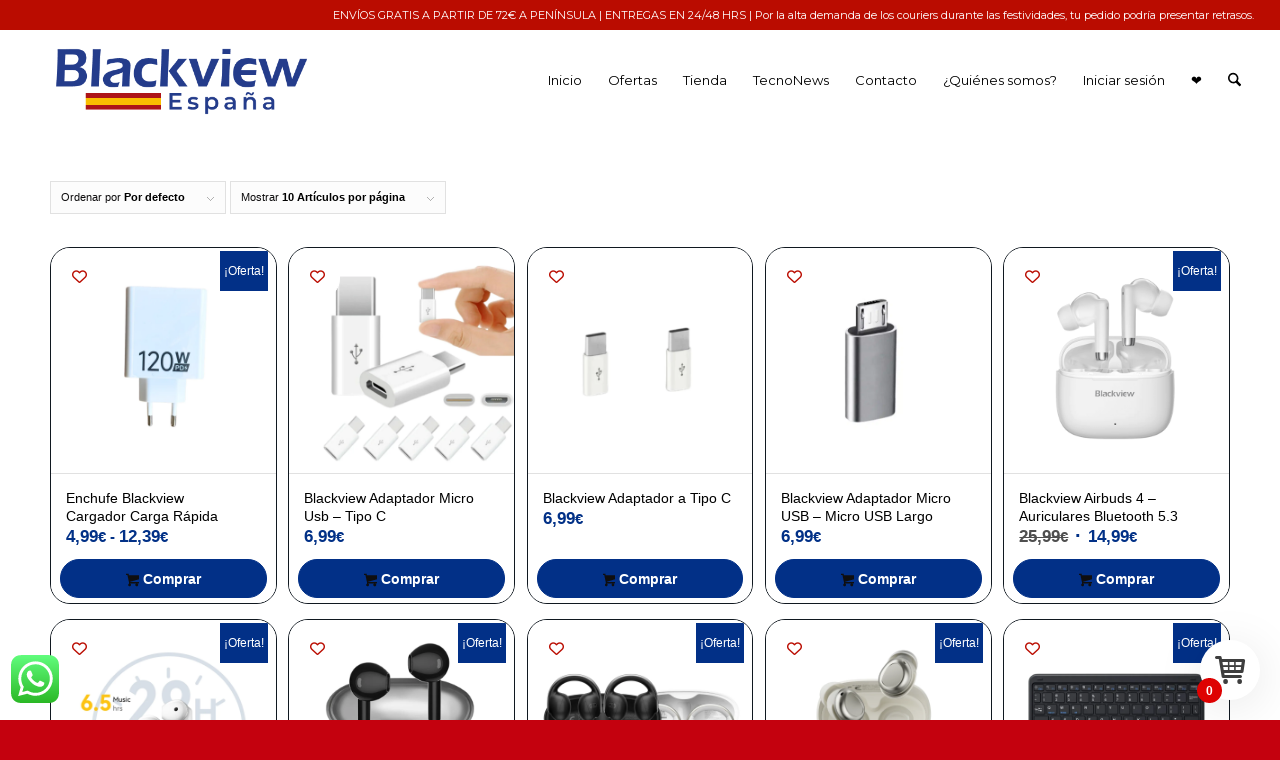

--- FILE ---
content_type: text/html; charset=UTF-8
request_url: https://www.blackview.es/color/blanco/
body_size: 43488
content:
<!DOCTYPE html>
<html lang="es" class="html_stretched responsive av-preloader-disabled  html_header_top html_logo_left html_main_nav_header html_menu_right html_custom html_header_sticky html_header_shrinking_disabled html_header_topbar_active html_mobile_menu_phone html_header_searchicon html_content_align_left html_header_unstick_top html_header_stretch html_minimal_header html_av-overlay-side html_av-overlay-side-minimal html_av-submenu-noclone html_entry_id_95439 av-cookies-no-cookie-consent av-no-preview av-default-lightbox html_text_menu_active av-mobile-menu-switch-portrait">
<head>
<meta charset="UTF-8" />


<!-- mobile setting -->
<meta name="viewport" content="width=device-width, initial-scale=1">

<!-- Scripts/CSS and wp_head hook -->
<meta name='robots' content='index, follow, max-image-preview:large, max-snippet:-1, max-video-preview:-1' />
<link id='motive-layer-js' rel='modulepreload' href='https://assets.motive.co/motive-x/v2/app.js' as='script' crossorigin='anonymous'><link id='motive-config-url' rel='prefetch' href='https://www.blackview.es/wp-json/motive/front-config' as='fetch'>
<!-- Google Tag Manager for WordPress by gtm4wp.com -->
<script data-cfasync="false" data-pagespeed-no-defer data-loading-method="idle" data-src="data:text/javascript,var%20gtm4wp_datalayer_name%20%3D%20%22dataLayer%22%3B%0A%09var%20dataLayer%20%3D%20dataLayer%20%7C%7C%20%5B%5D%3B%0A%09const%20gtm4wp_use_sku_instead%20%3D%200%3B%0A%09const%20gtm4wp_currency%20%3D%20%27EUR%27%3B%0A%09const%20gtm4wp_product_per_impression%20%3D%200%3B%0A%09const%20gtm4wp_clear_ecommerce%20%3D%20false%3B%0A%09const%20gtm4wp_datalayer_max_timeout%20%3D%202000%3B"></script>
<!-- End Google Tag Manager for WordPress by gtm4wp.com -->
	<!-- This site is optimized with the Yoast SEO Premium plugin v26.2 (Yoast SEO v26.6) - https://yoast.com/wordpress/plugins/seo/ -->
	<title>Blanco Archivos - Blackview España</title>
<style>.flying-press-lazy-bg{background-image:none!important;}</style>


	<link rel="canonical" href="https://www.blackview.es/color/blanco/" />
	<link rel="next" href="https://www.blackview.es/color/blanco/page/2/" />
	<meta property="og:locale" content="es_ES" />
	<meta property="og:type" content="article" />
	<meta property="og:title" content="Blanco archivos" />
	<meta property="og:url" content="https://www.blackview.es/color/blanco/" />
	<meta property="og:site_name" content="Blackview España" />
	<script type="application/ld+json" class="yoast-schema-graph">{"@context":"https://schema.org","@graph":[{"@type":"CollectionPage","@id":"https://www.blackview.es/color/blanco/","url":"https://www.blackview.es/color/blanco/","name":"Blanco Archivos - Blackview España","isPartOf":{"@id":"https://www.blackview.es/#website"},"primaryImageOfPage":{"@id":"https://www.blackview.es/color/blanco/#primaryimage"},"image":{"@id":"https://www.blackview.es/color/blanco/#primaryimage"},"thumbnailUrl":"https://www.blackview.es/wp-content/uploads/2021/08/TRANSFORMADOR-120-W-BLACKVIEW.webp","breadcrumb":{"@id":"https://www.blackview.es/color/blanco/#breadcrumb"},"inLanguage":"es"},{"@type":"ImageObject","inLanguage":"es","@id":"https://www.blackview.es/color/blanco/#primaryimage","url":"https://www.blackview.es/wp-content/uploads/2021/08/TRANSFORMADOR-120-W-BLACKVIEW.webp","contentUrl":"https://www.blackview.es/wp-content/uploads/2021/08/TRANSFORMADOR-120-W-BLACKVIEW.webp","width":1000,"height":1000},{"@type":"BreadcrumbList","@id":"https://www.blackview.es/color/blanco/#breadcrumb","itemListElement":[{"@type":"ListItem","position":1,"name":"Portada","item":"https://www.blackview.es/"},{"@type":"ListItem","position":2,"name":"Blanco"}]},{"@type":"WebSite","@id":"https://www.blackview.es/#website","url":"https://www.blackview.es/","name":"Blackview España","description":"Venta de móviles Blackview y Servicio Técnico en Barcelona","publisher":{"@id":"https://www.blackview.es/#organization"},"potentialAction":[{"@type":"SearchAction","target":{"@type":"EntryPoint","urlTemplate":"https://www.blackview.es/?s={search_term_string}"},"query-input":{"@type":"PropertyValueSpecification","valueRequired":true,"valueName":"search_term_string"}}],"inLanguage":"es"},{"@type":"Organization","@id":"https://www.blackview.es/#organization","name":"Blackview España","url":"https://www.blackview.es/","logo":{"@type":"ImageObject","inLanguage":"es","@id":"https://www.blackview.es/#/schema/logo/image/","url":"https://www.blackview.es/wp-content/uploads/2025/08/Blackview-Natural.png","contentUrl":"https://www.blackview.es/wp-content/uploads/2025/08/Blackview-Natural.png","width":539,"height":171,"caption":"Blackview España"},"image":{"@id":"https://www.blackview.es/#/schema/logo/image/"},"sameAs":["https://www.facebook.com/blackviewespana","https://www.instagram.com/blackviewespanol/"]}]}</script>
	<!-- / Yoast SEO Premium plugin. -->



<!-- google webfont font replacement -->

			<script type='text/javascript' data-loading-method="idle" data-src="data:text/javascript,%28function%28%29%20%7B%0A%0A%09%09%09%09%09%2F%2A%09check%20if%20webfonts%20are%20disabled%20by%20user%20setting%20via%20cookie%20-%20or%20user%20must%20opt%20in.%09%2A%2F%0A%09%09%09%09%09var%20html%20%3D%20document.getElementsByTagName%28%27html%27%29%5B0%5D%3B%0A%09%09%09%09%09var%20cookie_check%20%3D%20html.className.indexOf%28%27av-cookies-needs-opt-in%27%29%20%3E%3D%200%20%7C%7C%20html.className.indexOf%28%27av-cookies-can-opt-out%27%29%20%3E%3D%200%3B%0A%09%09%09%09%09var%20allow_continue%20%3D%20true%3B%0A%09%09%09%09%09var%20silent_accept_cookie%20%3D%20html.className.indexOf%28%27av-cookies-user-silent-accept%27%29%20%3E%3D%200%3B%0A%0A%09%09%09%09%09if%28%20cookie_check%20%26%26%20%21%20silent_accept_cookie%20%29%0A%09%09%09%09%09%7B%0A%09%09%09%09%09%09if%28%20%21%20document.cookie.match%28%2FaviaCookieConsent%2F%29%20%7C%7C%20html.className.indexOf%28%27av-cookies-session-refused%27%29%20%3E%3D%200%20%29%0A%09%09%09%09%09%09%7B%0A%09%09%09%09%09%09%09allow_continue%20%3D%20false%3B%0A%09%09%09%09%09%09%7D%0A%09%09%09%09%09%09else%0A%09%09%09%09%09%09%7B%0A%09%09%09%09%09%09%09if%28%20%21%20document.cookie.match%28%2FaviaPrivacyRefuseCookiesHideBar%2F%29%20%29%0A%09%09%09%09%09%09%09%7B%0A%09%09%09%09%09%09%09%09allow_continue%20%3D%20false%3B%0A%09%09%09%09%09%09%09%7D%0A%09%09%09%09%09%09%09else%20if%28%20%21%20document.cookie.match%28%2FaviaPrivacyEssentialCookiesEnabled%2F%29%20%29%0A%09%09%09%09%09%09%09%7B%0A%09%09%09%09%09%09%09%09allow_continue%20%3D%20false%3B%0A%09%09%09%09%09%09%09%7D%0A%09%09%09%09%09%09%09else%20if%28%20document.cookie.match%28%2FaviaPrivacyGoogleWebfontsDisabled%2F%29%20%29%0A%09%09%09%09%09%09%09%7B%0A%09%09%09%09%09%09%09%09allow_continue%20%3D%20false%3B%0A%09%09%09%09%09%09%09%7D%0A%09%09%09%09%09%09%7D%0A%09%09%09%09%09%7D%0A%0A%09%09%09%09%09if%28%20allow_continue%20%29%0A%09%09%09%09%09%7B%0A%09%09%09%09%09%09var%20f%20%3D%20document.createElement%28%27link%27%29%3B%0A%0A%09%09%09%09%09%09f.type%20%09%3D%20%27text%2Fcss%27%3B%0A%09%09%09%09%09%09f.rel%20%09%3D%20%27stylesheet%27%3B%0A%09%09%09%09%09%09f.href%20%09%3D%20%27https%3A%2F%2Ffonts.googleapis.com%2Fcss%3Ffamily%3DMontserrat%26display%3Dauto%27%3B%0A%09%09%09%09%09%09f.id%20%09%3D%20%27avia-google-webfont%27%3B%0A%0A%09%09%09%09%09%09document.getElementsByTagName%28%27head%27%29%5B0%5D.appendChild%28f%29%3B%0A%09%09%09%09%09%7D%0A%09%09%09%09%7D%29%28%29%3B"></script>
			<style id='wp-img-auto-sizes-contain-inline-css' type='text/css'>img:is([sizes=auto i],[sizes^="auto," i]){contain-intrinsic-size:3000px 1500px}
/*# sourceURL=wp-img-auto-sizes-contain-inline-css */</style>
<link rel='stylesheet' id='woobt-blocks-css' href='https://www.blackview.es/wp-content/cache/flying-press/89f8c8b79436.blocks.css' type='text/css' media='all' />
<link rel='stylesheet' id='ccw_main_css-css' href='https://www.blackview.es/wp-content/cache/flying-press/66b731c7f837.mainstyles.css' type='text/css' media='all' />
<link rel='stylesheet' id='contact-form-7-css' href='https://www.blackview.es/wp-content/cache/flying-press/64ac31699f53.styles.css' type='text/css' media='all' />
<link rel='stylesheet' id='cookie-law-info-css' href='https://www.blackview.es/wp-content/cache/flying-press/20e8490fab0d.cookie-law-info-public.css' type='text/css' media='all' />
<link rel='stylesheet' id='cookie-law-info-gdpr-css' href='https://www.blackview.es/wp-content/cache/flying-press/359aca8a88b2.cookie-law-info-gdpr.css' type='text/css' media='all' />
<style id='woocommerce-inline-inline-css' type='text/css'>.woocommerce form .form-row .required { visibility: visible; }
/*# sourceURL=woocommerce-inline-inline-css */</style>
<link rel='stylesheet' id='wlfmc-main-css' href='https://www.blackview.es/wp-content/cache/flying-press/5d427543dbc2.style.min.css' type='text/css' media='all' />
<style id='wlfmc-main-inline-css' type='text/css'>.wlfmc-popup{background-color: #fff;}.wlfmc-popup .wlfmc-popup-content , .wlfmc-popup .wlfmc-popup-content label{color: #333;}.wlfmc-popup .wlfmc-popup-title{color: #333;}.wlfmc-popup{border-color: #c2c2c2;}.wlfmc-popup .wlfmc-popup-header-bordered i:not(.wlfmc-icon-close){color: #333;}.wlfmc-popup .wlfmc-popup-header-bordered i:not(.wlfmc-icon-close){background-color: #f2f2f2;}.wlfmc-popup{border-radius: 8px;}.wlfmc-single-btn:not(.is-elementor)  .wlfmc-add-button > a i{font-size: 15px;}.wlfmc-single-btn:not(.is-elementor)  .wlfmc-add-button > a i{color: rgb(2,49,135);}.wlfmc-single-btn:not(.is-elementor)  .wlfmc-add-button > a:hover i{color: rgb(255,255,255);}.wlfmc-single-btn:not(.is-elementor)  .wlfmc-add-button > a{font-size: inherit;}.wlfmc-single-btn:not(.is-elementor)  .wlfmc-add-button > a{color: rgb(2,49,135);}.wlfmc-single-btn:not(.is-elementor)  .wlfmc-add-button > a:hover{color: rgb(255,255,255);}.wlfmc-single-btn:not(.is-elementor) .wlfmc-add-button > a{background-color: rgb(186,12,0);}.wlfmc-single-btn:not(.is-elementor) .wlfmc-add-button > a:hover{background-color: rgb(0,0,0);}.wlfmc-single-btn:not(.is-elementor) .wlfmc-add-button > a{border-radius: 5px;}.wlfmc-single-btn:not(.is-elementor) .wlfmc-add-button > a{border-width: 1px;}.wlfmc-single-btn:not(.is-elementor) .wlfmc-add-button > a{border-color: rgb(186,12,0);}.wlfmc-single-btn:not(.is-elementor) .wlfmc-add-button > a:hover{border-color: rgb(0,0,0);}.wlfmc-single-btn:not(.is-elementor){margin: 0px !important;}.wlfmc-single-btn:not(.is-elementor)  .wlfmc-add-button > a{height: 45px;}.wlfmc-loop-btn:not(.is-elementor)  .wlfmc-add-button > a.have-sep span:before{border-left-color: transparent;}.wlfmc-loop-btn:not(.is-elementor)  .wlfmc-add-button > a i{font-size: 15px;}.wlfmc-loop-btn:not(.is-elementor)  .wlfmc-add-button > a i{color: rgb(186,12,0);}.wlfmc-loop-btn:not(.is-elementor)  .wlfmc-add-button > a:hover i{color: rgb(255,255,255);}.wlfmc-loop-btn:not(.is-elementor) .wlfmc-add-button > a{height: 45px;}.wlfmc-loop-btn:not(.is-elementor)  .wlfmc-add-button > a{border-radius: 5px;}.wlfmc-loop-btn:not(.is-elementor) .wlfmc-add-button > a{border-width: 1px;}.wlfmc-loop-btn:not(.is-elementor) .wlfmc-add-button > a{background-color: rgb(255,255,255);}.wlfmc-loop-btn:not(.is-elementor) .wlfmc-add-button > a:hover{background-color: rgb(186,12,0);}.wlfmc-loop-btn:not(.is-elementor) .wlfmc-add-button > a{border-color: rgb(255,255,255);}.wlfmc-loop-btn:not(.is-elementor) .wlfmc-add-button > a:hover{border-color: rgb(186,12,0);}.wlfmc-loop-btn:not(.is-elementor) .wlfmc-add-button > a{width: 45px;}.wlfmc-loop-btn:not(.is-elementor){margin: 0px !important;}.wlfmc-guest-notice-wrapper{background-color: rgb(221,51,51);}.wlfmc-guest-notice-wrapper .wlfmc-notice-buttons a.wlfmc_btn_0{background-color: #555555 !important; ;color: #ffffff  !important;border-radius: 2px;}.wlfmc-guest-notice-wrapper .wlfmc-notice-buttons a.wlfmc_btn_0:hover{background-color: #555555  !important; ;color: #ffffff  !important;}.wlfmc-guest-notice-wrapper .wlfmc-notice-buttons a.wlfmc_btn_1{background-color: rgba(0,0,0,0) !important; ;color: #7e7e7e  !important;border-radius: 2px;}.wlfmc-guest-notice-wrapper .wlfmc-notice-buttons a.wlfmc_btn_1:hover{background-color: rgba(0,0,0,0)  !important; ;color: #7e7e7e  !important;}.wlfmc-default-table-header:not(.is-elementor) .wlfmc-select-list-wrapper input.wlfmc-dropdown-input, .wlfmc-default-table-header:not(.is-elementor) .button,.wlfmc-default-table:not(.is-elementor) .wlfmc-wishlist-footer .apply-btn,.wlfmc-default-table:not(.is-elementor).add-to-card-same-button tr td.last-column .button:not(.minus):not(.plus),.wlfmc-default-table:not(.is-elementor)  .wlfmc-wishlist-footer .button,.wlfmc-default-table:not(.is-elementor) .wlfmc-wishlist-footer button[type="submit"],.wlfmc-default-table:not(.is-elementor) .wlfmc-wishlist-footer input[type="submit"],.wlfmc-default-table:not(.is-elementor) .wlfmc-wishlist-footer select, .wlfmc-default-table:not(.is-elementor).qty-same-button input.qty,.wlfmc-default-table:not(.is-elementor).qty-same-button .quantity .button{border-radius: 5px !important;}.wlfmc-default-table-header:not(.is-elementor) .wlfmc-select-list-wrapper input.wlfmc-dropdown-input,.wlfmc-default-table-header:not(.is-elementor) .button,.wlfmc-default-table:not(.is-elementor) .wlfmc-wishlist-footer .apply-btn,.wlfmc-default-table:not(.is-elementor).add-to-card-same-button tr td.last-column .button:not(.minus):not(.plus),.wlfmc-default-table:not(.is-elementor)  .wlfmc-wishlist-footer .button,.wlfmc-default-table:not(.is-elementor) .wlfmc-wishlist-footer button[type="submit"],.wlfmc-default-table:not(.is-elementor) .wlfmc-wishlist-footer input[type="submit"],.wlfmc-default-table:not(.is-elementor) .wlfmc-wishlist-footer select, .wlfmc-default-table:not(.is-elementor).qty-same-button input.qty,.wlfmc-default-table:not(.is-elementor).qty-same-button .quantity .button{border-width: 1px !important;border-style:solid;}.wlfmc-default-table-header:not(.is-elementor) .button,.wlfmc-default-table:not(.is-elementor) .wlfmc-wishlist-footer .apply-btn,.wlfmc-default-table:not(.is-elementor).add-to-card-same-button tr td.last-column .button:not(.minus):not(.plus),.wlfmc-default-table:not(.is-elementor) .wlfmc-wishlist-footer .button,.wlfmc-default-table:not(.is-elementor) .wlfmc-wishlist-footer button[type="submit"],.wlfmc-default-table:not(.is-elementor) .wlfmc-wishlist-footer input[type="submit"],.wlfmc-default-table:not(.is-elementor) .wlfmc-wishlist-footer select, .wlfmc-default-table:not(.is-elementor).qty-same-button input.qty,.wlfmc-default-table:not(.is-elementor).qty-same-button .quantity .button{background-color: rgb(2,49,135) !important;}.wlfmc-default-table-header:not(.is-elementor) .button:hover,.wlfmc-default-table:not(.is-elementor) .wlfmc-wishlist-footer .apply-btn:hover,.wlfmc-default-table:not(.is-elementor).add-to-card-same-button tr td.last-column .button:not(.minus):not(.plus):hover,.wlfmc-default-table:not(.is-elementor) .wlfmc-wishlist-footer .button:hover,.wlfmc-default-table:not(.is-elementor) .wlfmc-wishlist-footer button[type="submit"]:hover,.wlfmc-default-table:not(.is-elementor) .wlfmc-wishlist-footer input[type="submit"]:hover{background-color: rgb(0,0,0) !important;}.wlfmc-default-table-header:not(.is-elementor) .wlfmc-select-list-wrapper input.wlfmc-dropdown-input,.wlfmc-default-table-header:not(.is-elementor) .button,.wlfmc-default-table:not(.is-elementor) .wlfmc-wishlist-footer .apply-btn,.wlfmc-default-table:not(.is-elementor).add-to-card-same-button tr td.last-column .button:not(.minus):not(.plus),.wlfmc-default-table:not(.is-elementor) .wlfmc-wishlist-footer .button,.wlfmc-default-table:not(.is-elementor) .wlfmc-wishlist-footer button[type="submit"],.wlfmc-default-table:not(.is-elementor) .wlfmc-wishlist-footer input[type="submit"],.wlfmc-default-table:not(.is-elementor) .wlfmc-wishlist-footer select, .wlfmc-default-table:not(.is-elementor).qty-same-button input.qty ,.wlfmc-default-table:not(.is-elementor).qty-same-button .quantity .button{border-color: rgb(2,49,135) !important;}.wlfmc-default-table-header:not(.is-elementor) .button:hover,.wlfmc-default-table:not(.is-elementor) .wlfmc-wishlist-footer .apply-btn:hover,.wlfmc-default-table:not(.is-elementor).add-to-card-same-button tr td.last-column .button:not(.minus):not(.plus):hover,.wlfmc-default-table:not(.is-elementor) .wlfmc-wishlist-footer .button:hover,.wlfmc-default-table:not(.is-elementor) .wlfmc-wishlist-footer button[type="submit"]:hover,.wlfmc-default-table:not(.is-elementor) .wlfmc-wishlist-footer input[type="submit"]:hover{border-color: rgb(0,0,0) !important;}.wlfmc-default-table-header:not(.is-elementor) .button,.wlfmc-default-table:not(.is-elementor) .wlfmc-wishlist-footer .apply-btn,.wlfmc-default-table:not(.is-elementor).add-to-card-same-button tr td.last-column .button:not(.minus):not(.plus),.wlfmc-default-table:not(.is-elementor) .wlfmc-wishlist-footer .button,.wlfmc-default-table:not(.is-elementor) .wlfmc-wishlist-footer button[type="submit"],.wlfmc-default-table:not(.is-elementor) .wlfmc-wishlist-footer input[type="submit"],.wlfmc-default-table:not(.is-elementor) .wlfmc-wishlist-footer select, .wlfmc-default-table:not(.is-elementor).qty-same-button input.qty,.wlfmc-default-table:not(.is-elementor).qty-same-button .quantity .button{color: rgb(255,255,255) !important;}.wlfmc-default-table-header:not(.is-elementor) .button:hover,.wlfmc-default-table:not(.is-elementor) .wlfmc-wishlist-footer .apply-btn:hover,.wlfmc-default-table:not(.is-elementor).add-to-card-same-button tr td.last-column .button:not(.minus):not(.plus):hover,.wlfmc-default-table:not(.is-elementor) .wlfmc-wishlist-footer .button:hover,.wlfmc-default-table:not(.is-elementor) .wlfmc-wishlist-footer button[type="submit"]:hover,.wlfmc-default-table:not(.is-elementor) .wlfmc-wishlist-footer input[type="submit"]:hover{color: #fff !important;}.wlfmc-default-table-header:not(.is-elementor) .wlfmc-select-list-wrapper input.wlfmc-dropdown-input,.wlfmc-default-table-header:not(.is-elementor) .button,.wlfmc-default-table:not(.is-elementor) .wlfmc-wishlist-footer .apply-btn,.wlfmc-default-table:not(.is-elementor).add-to-card-same-button tr td.last-column .button:not(.minus):not(.plus),.wlfmc-default-table:not(.is-elementor) .wlfmc-wishlist-footer .button,.wlfmc-default-table:not(.is-elementor) .wlfmc-wishlist-footer button[type="submit"],.wlfmc-default-table:not(.is-elementor) .wlfmc-wishlist-footer input[type="submit"],.wlfmc-default-table:not(.is-elementor) .wlfmc-wishlist-footer select, .wlfmc-default-table:not(.is-elementor).qty-same-button input.qty,.wlfmc-default-table:not(.is-elementor).qty-same-button .quantity .button{font-size: 14px !important;}.wlfmc-default-table-header:not(.is-elementor) .wlfmc-select-list-wrapper input.wlfmc-dropdown-input,.wlfmc-default-table-header:not(.is-elementor) .button,.wlfmc-default-table:not(.is-elementor) .wlfmc-wishlist-footer .apply-btn,.wlfmc-default-table:not(.is-elementor).add-to-card-same-button tr td.last-column .button:not(.minus):not(.plus),.wlfmc-default-table:not(.is-elementor) .wlfmc-wishlist-footer .button,.wlfmc-default-table:not(.is-elementor) .wlfmc-wishlist-footer button[type="submit"],.wlfmc-default-table:not(.is-elementor) .wlfmc-wishlist-footer input[type="submit"],.wlfmc-default-table:not(.is-elementor) .wlfmc-wishlist-footer select, .wlfmc-default-table:not(.is-elementor).qty-same-button input.qty,.wlfmc-default-table:not(.is-elementor).qty-same-button .quantity .button{height: 36px !important;max-height: 36px  !important;min-height: 36px !important;padding-top:0;padding-bottom:0; display: flex;justify-content: center;align-items: center;margin:0;}.wlfmc-default-table:not(.is-elementor) .product-thumbnail img{background-color: #f5f5f5;}.wlfmc-default-table:not(.is-elementor) .total-prices,.wlfmc-default-table:not(.is-elementor) .total-prices > div ,.wlfmc-default-table:not(.is-elementor) .wlfmc-wishlist-footer .wlfmc-total-td,.wlfmc-default-table:not(.is-elementor) .wlfmc-wishlist-footer tr.actions,.wlfmc-default-table-header:not(.is-elementor),.wlfmc-default-table:not(.is-elementor) .wishlist-items-wrapper:not(.wishlist-empty) tr{border-color: #ebebeb !important;}.wlfmc-default-table:not(.is-elementor) .wlfmc-wishlist-footer .wlfmc-total-td,.wlfmc-default-table:not(.is-elementor) .wlfmc-wishlist-footer tr.actions,.wlfmc-default-table-header:not(.is-elementor),.wlfmc-default-table:not(.is-elementor) .wishlist-items-wrapper:not(.wishlist-empty) tr, .wlfmc-default-table:not(.is-elementor) .wishlist-items-wrapper:not(.wishlist-empty) .wlfmc-absolute-meta-data{border-radius: 6px !important ;}.wlfmc-default-table:not(.is-elementor) .wlfmc-wishlist-footer .wlfmc-total-td,.wlfmc-default-table:not(.is-elementor) .wlfmc-wishlist-footer tr.actions,.wlfmc-default-table-header:not(.is-elementor),.wlfmc-default-table:not(.is-elementor) .wishlist-items-wrapper:not(.wishlist-empty) tr{background-color: #fff !important;}.wlfmc-default-table:not(.is-elementor) .wishlist-items-wrapper:not(.wishlist-empty) tr:hover{background-color: #fff !important;}.wlfmc-default-table:not(.is-elementor) td.with-border-top{border-top-color: transparent !important;}.wlfmc-share ul.share-items .share-item a.facebook i{color: #C71610;}.wlfmc-share ul.share-items .share-item a.twitter i{color: #000;}.wlfmc-share ul.share-items .share-item a.messenger i{color: #0077FF;}.wlfmc-share ul.share-items .share-item a.whatsapp i{color: #4FCE5D;}.wlfmc-share ul.share-items .share-item a.telegram i{color: #2AABEE;}.wlfmc-share ul.share-items .share-item a.email i{color: #C71610;}.wlfmc-share ul.share-items .share-item a.download-pdf i{color: #FF2366;}.wlfmc-share ul.share-items .share-item a.copy-link-trigger i{color: #9162ff;}.wlfmc-share ul.share-items i{border-radius: 50% !important;}.wlfmc-share ul.share-items a:hover i{border-color: rgba(59,89,152,.1) !important;}.wlfmc-share ul.share-items i{border-color: rgba(59,89,152,.1) !important;}.wlfmc-share .wlfmc-copy-container .copy-link-trigger{color: #333 !important;}.wlfmc-share .wlfmc-copy-container .copy-link-trigger:hover{color: #333 !important;}.wlfmc-share .wlfmc-copy-container .copy-link-trigger{background-color: #ebebeb !important;}.wlfmc-share .wlfmc-copy-container .copy-link-trigger:hover{background-color: #ebebeb !important;}.wlfmc-share .wlfmc-copy-container .copy-link-trigger{border-color: #ebebeb !important;}.wlfmc-share .wlfmc-copy-container .copy-link-trigger:hover{border-color: transparent !important;}.wlfmc-share .wlfmc-copy-container{color: #333 !important;}.wlfmc-share .wlfmc-copy-container{border-color: rgba(59,89,152,.1) !important;}.wlfmc-share .wlfmc-copy-container{background-color: #fff !important;}.wlfmc-products-counter-wrapper:not(.is-elementor) .wlfmc-view-wishlist-link{background-color: #ebebeb !important; ;color: rgb(2,49,135) !important;border-color: rgb(0,0,0,0) !important;}.wlfmc-products-counter-wrapper:not(.is-elementor) .wlfmc-view-wishlist-link:hover{background-color: rgb(186,12,0) !important; ;color: #fff !important;border-color: rgb(0,0,0,0) !important;}.wlfmc-elementor.wlfmc-wishlist-counter{z-index: 997 !important;}.wlfmc-products-counter-wrapper:not(.is-elementor) .wlfmc-counter-icon i{color: #333;}.wlfmc-products-counter-wrapper:not(.is-elementor) .wlfmc-counter-icon i{font-size: inherit;}.wlfmc-products-counter-wrapper:not(.is-elementor) .wlfmc-counter-number.position-top-left,.wlfmc-products-counter-wrapper:not(.is-elementor) .wlfmc-counter-number.position-top-right{background-color: #e74c3c;}.wlfmc-products-counter-wrapper:not(.is-elementor) .wlfmc-counter-icon i.wlfmc-svg{width: 24px;}.wlfmc-products-counter-wrapper:not(.is-elementor) .wlfmc-counter-text , .wlfmc-products-counter-wrapper:not(.is-elementor) .products-number-position-left .wlfmc-counter-number , .wlfmc-products-counter-wrapper:not(.is-elementor) .products-number-position-right .wlfmc-counter-number{color: #333;}.wlfmc-products-counter-wrapper:not(.is-elementor) .wlfmc-counter-text{font-weight: inherit;}.wlfmc-products-counter-wrapper:not(.is-elementor) .wlfmc-counter-items{background-color: #fff;}.wlfmc-products-counter-wrapper:not(.is-elementor) .wlfmc-counter-items{border-color: #f5f5f5;}.wlfmc-products-counter-wrapper:not(.is-elementor) .wlfmc-counter-items{border-radius: 5px !important;}.wlfmc-products-counter-wrapper:not(.is-elementor) .wlfmc-view-wishlist-link{height: 38px !important;}.wlfmc-products-counter-wrapper:not(.is-elementor) .wlfmc-view-wishlist-link{font-size: 15px !important;}.wlfmc-products-counter-wrapper:not(.is-elementor) .wlfmc-view-wishlist-link{border-width: 1px !important;}.wlfmc-products-counter-wrapper:not(.is-elementor) .wlfmc-view-wishlist-link{border-radius: 5px !important;}.wlfmc-default-table:not(.is-elementor) input.qty{padding-left:0 !important;padding-right: 0 !important;}.wlfmc-default-table-header:not(.is-elementor) .button:not(.wlfmc-new-list) { width: 36px}.single-product div.product form.cart .wlfmc-add-to-wishlist.wlfmc_position_before_add_to_cart_button {float: left;}.rtl.single-product div.product form.cart .wlfmc-add-to-wishlist.wlfmc_position_before_add_to_cart_button {float: right;}
/*# sourceURL=wlfmc-main-inline-css */</style>
<link rel='stylesheet' id='slick-css' href='https://www.blackview.es/wp-content/cache/flying-press/cc95153a56a5.slick.css' type='text/css' media='all' />
<link rel='stylesheet' id='woobt-frontend-css' href='https://www.blackview.es/wp-content/cache/flying-press/f1be67c8f390.frontend.css' type='text/css' media='all' />
<link rel='stylesheet' id='yith_wceue_frontend_style-css' href='https://www.blackview.es/wp-content/cache/flying-press/677c0e9e4bc0.frontend.css' type='text/css' media='all' />
<link rel='stylesheet' id='mm_icomoon-css' href='https://www.blackview.es/wp-content/cache/flying-press/646bc98e5c63.icomoon.css' type='text/css' media='all' />
<link rel='stylesheet' id='mmm_mega_main_menu-css' href='https://www.blackview.es/wp-content/cache/flying-press/66f5a25d1f86.cache.skin.css' type='text/css' media='all' />
<link rel='stylesheet' id='wc_j_upsellator_css-css' href='https://www.blackview.es/wp-content/cache/flying-press/f35a19a95045.upsellator-style.css' type='text/css' media='all' />
<style id='wc_j_upsellator_css-inline-css' type='text/css'>:root{					
					--font-color:#3e3e3e;
					--item-count-background:#de0202;
					--item-count-color:#ffffff;
					--modal-bg-color:#ffffff;
					--button-color:#000000;
					--font-button-color:#ffffff;				
					--wcj-button-color-hover:#f0ca0f;
					--wcj-button-font-color-hover:#db0000;		
					--shipping_bar_bar_background:#0a0a0a;
					--shipping_bar_bar_background_empty:#fbfbfb;
					--shipping_bar_success_background:#72cd56;	
					--free-gift-color:#00bd2f;	
					--gift-text-color:#ffffff;
					--upsell-color:#e61414;	
					--upsell-text-color:#ffffff;
					--upsell-modal-close:#3e3e3e;	
					--upsell-modal-close-text:#ffffff;
					--base_font_size:15px;	
					--modal-cart-image-ratio:1.2;				
				}
/*# sourceURL=wc_j_upsellator_css-inline-css */</style>
<link rel='stylesheet' id='select2-css' href='https://www.blackview.es/wp-content/cache/flying-press/e3e811600e32.select2.css' type='text/css' media='all' />
<link rel='stylesheet' id='thwvsf-public-style-css' href='https://www.blackview.es/wp-content/cache/flying-press/0744bc107342.thwvsf-public.min.css' type='text/css' media='all' />
<style id='thwvsf-public-style-inline-css' type='text/css'>.thwvsf-wrapper-ul .thwvsf-wrapper-item-li.attr_swatch_design_default {
               	width: 45px; 
               	border-radius: 2px; 
               	height:  45px;
               	box-shadow: 0 0 0 1px #d1d7da; 
           	}
           	.thwvsf-wrapper-ul .thwvsf-wrapper-item-li.thwvsf-label-li.attr_swatch_design_default{
               	width: auto; 
               	height:  45px;
               	color: #000;
               	background-color: #fff;
           	}
           	.thwvsf-wrapper-ul .thwvsf-label-li.attr_swatch_design_default .thwvsf-item-span.item-span-text{
           		font-size: 16px;
           	}
			.thwvsf-wrapper-ul .thwvsf-tooltip .tooltiptext.tooltip_swatch_design_default {
					background-color: #000000;
					color : #ffffff;
			}
			.thwvsf-wrapper-ul .thwvsf-tooltip .tooltiptext.tooltip_swatch_design_default::after{
					border-color: #000000 transparent transparent;
			}
			.thwvsf-wrapper-ul .thwvsf-wrapper-item-li.attr_swatch_design_default.thwvsf-selected, .thwvsf-wrapper-ul .thwvsf-wrapper-item-li.attr_swatch_design_default.thwvsf-selected:hover{
			    -webkit-box-shadow: 0 0 0 2px #827d7d;
			    box-shadow: 0 0 0 2px #827d7d;
			}
			.thwvsf-wrapper-ul .thwvsf-wrapper-item-li.attr_swatch_design_default:hover{
				-webkit-box-shadow: 0 0 0 3px #aaaaaa;
				box-shadow: 0 0 0 3px #aaaaaa;
			}
		
			.thwvsf-wrapper-ul .thwvsf-wrapper-item-li.thwvsf-label-li.attr_swatch_design_default.thwvsf-selected:after {
				content: '';
			}
		

       		.thwvsf-wrapper-ul .thwvsf-wrapper-item-li.attr_swatch_design_1 {
               	width: 45px; 
               	border-radius: 2px; 
               	height:  45px;
               	box-shadow: 0 0 0 1px #d1d7da; 
           	}
           	.thwvsf-wrapper-ul .thwvsf-wrapper-item-li.thwvsf-label-li.attr_swatch_design_1{
               	width: auto; 
               	height:  45px;
               	color: #000;
               	background-color: #fff;
           	}
           	.thwvsf-wrapper-ul .thwvsf-label-li.attr_swatch_design_1 .thwvsf-item-span.item-span-text{
           		font-size: 16px;
           	}
			.thwvsf-wrapper-ul .thwvsf-tooltip .tooltiptext.tooltip_swatch_design_1 {
					background-color: #000000;
					color : #ffffff;
			}
			.thwvsf-wrapper-ul .thwvsf-tooltip .tooltiptext.tooltip_swatch_design_1::after{
					border-color: #000000 transparent transparent;
			}
			.thwvsf-wrapper-ul .thwvsf-wrapper-item-li.attr_swatch_design_1.thwvsf-selected, .thwvsf-wrapper-ul .thwvsf-wrapper-item-li.attr_swatch_design_1.thwvsf-selected:hover{
			    -webkit-box-shadow: 0 0 0 2px #827d7d;
			    box-shadow: 0 0 0 2px #827d7d;
			}
			.thwvsf-wrapper-ul .thwvsf-wrapper-item-li.attr_swatch_design_1:hover{
				-webkit-box-shadow: 0 0 0 3px #aaaaaa;
				box-shadow: 0 0 0 3px #aaaaaa;
			}
		
			.thwvsf-wrapper-ul .thwvsf-wrapper-item-li.thwvsf-label-li.attr_swatch_design_1.thwvsf-selected:after {
				content: '';
			}
		

       		.thwvsf-wrapper-ul .thwvsf-wrapper-item-li.attr_swatch_design_2 {
               	width: 45px; 
               	border-radius: 2px; 
               	height:  45px;
               	box-shadow: 0 0 0 1px #d1d7da; 
           	}
           	.thwvsf-wrapper-ul .thwvsf-wrapper-item-li.thwvsf-label-li.attr_swatch_design_2{
               	width: auto; 
               	height:  45px;
               	color: #000;
               	background-color: #fff;
           	}
           	.thwvsf-wrapper-ul .thwvsf-label-li.attr_swatch_design_2 .thwvsf-item-span.item-span-text{
           		font-size: 16px;
           	}
			.thwvsf-wrapper-ul .thwvsf-tooltip .tooltiptext.tooltip_swatch_design_2 {
					background-color: #000000;
					color : #ffffff;
			}
			.thwvsf-wrapper-ul .thwvsf-tooltip .tooltiptext.tooltip_swatch_design_2::after{
					border-color: #000000 transparent transparent;
			}
			.thwvsf-wrapper-ul .thwvsf-wrapper-item-li.attr_swatch_design_2.thwvsf-selected, .thwvsf-wrapper-ul .thwvsf-wrapper-item-li.attr_swatch_design_2.thwvsf-selected:hover{
			    -webkit-box-shadow: 0 0 0 2px #827d7d;
			    box-shadow: 0 0 0 2px #827d7d;
			}
			.thwvsf-wrapper-ul .thwvsf-wrapper-item-li.attr_swatch_design_2:hover{
				-webkit-box-shadow: 0 0 0 3px #aaaaaa;
				box-shadow: 0 0 0 3px #aaaaaa;
			}
		
			.thwvsf-wrapper-ul .thwvsf-wrapper-item-li.thwvsf-label-li.attr_swatch_design_2.thwvsf-selected:after {
				content: '';
			}
		

       		.thwvsf-wrapper-ul .thwvsf-wrapper-item-li.attr_swatch_design_3 {
               	width: 45px; 
               	border-radius: 2px; 
               	height:  45px;
               	box-shadow: 0 0 0 1px #d1d7da; 
           	}
           	.thwvsf-wrapper-ul .thwvsf-wrapper-item-li.thwvsf-label-li.attr_swatch_design_3{
               	width: auto; 
               	height:  45px;
               	color: #000;
               	background-color: #fff;
           	}
           	.thwvsf-wrapper-ul .thwvsf-label-li.attr_swatch_design_3 .thwvsf-item-span.item-span-text{
           		font-size: 16px;
           	}
			.thwvsf-wrapper-ul .thwvsf-tooltip .tooltiptext.tooltip_swatch_design_3 {
					background-color: #000000;
					color : #ffffff;
			}
			.thwvsf-wrapper-ul .thwvsf-tooltip .tooltiptext.tooltip_swatch_design_3::after{
					border-color: #000000 transparent transparent;
			}
			.thwvsf-wrapper-ul .thwvsf-wrapper-item-li.attr_swatch_design_3.thwvsf-selected, .thwvsf-wrapper-ul .thwvsf-wrapper-item-li.attr_swatch_design_3.thwvsf-selected:hover{
			    -webkit-box-shadow: 0 0 0 2px #827d7d;
			    box-shadow: 0 0 0 2px #827d7d;
			}
			.thwvsf-wrapper-ul .thwvsf-wrapper-item-li.attr_swatch_design_3:hover{
				-webkit-box-shadow: 0 0 0 3px #aaaaaa;
				box-shadow: 0 0 0 3px #aaaaaa;
			}
		
			.thwvsf-wrapper-ul .thwvsf-wrapper-item-li.thwvsf-label-li.attr_swatch_design_3.thwvsf-selected:after {
				content: '';
			}
		
/*# sourceURL=thwvsf-public-style-inline-css */</style>
<link rel='stylesheet' id='yith-wfbt-query-dialog-style-css' href="https://www.blackview.es/wp-content/cache/flying-press/jquery.modal.min.css" type='text/css' media='all'  data-origin-href="https://cdnjs.cloudflare.com/ajax/libs/jquery-modal/0.9.1/jquery.modal.min.css?ver=1.56.0"/>
<link rel='stylesheet' id='yith-wfbt-style-css' href='https://www.blackview.es/wp-content/cache/flying-press/e0d0251152cd.yith-wfbt.css' type='text/css' media='all' />
<style id='yith-wfbt-style-inline-css' type='text/css'>.yith-wfbt-submit-block .yith-wfbt-submit-button{background: #222222;color: #ffffff;border-color: #222222;}
                .yith-wfbt-submit-block .yith-wfbt-submit-button:hover{background: #222222;color: #ffffff;border-color: #222222;}
                .yith-wfbt-form{background: #ffffff;}
/*# sourceURL=yith-wfbt-style-inline-css */</style>
<link rel='stylesheet' id='cwginstock_frontend_css-css' href='https://www.blackview.es/wp-content/cache/flying-press/833dc2d6f53f.frontend.min.css' type='text/css' media='' />
<link rel='stylesheet' id='cwginstock_bootstrap-css' href='https://www.blackview.es/wp-content/cache/flying-press/6c4a05836b5e.bootstrap.min.css' type='text/css' media='' />
<link rel='stylesheet' id='avia-merged-styles-css' href='https://www.blackview.es/wp-content/cache/flying-press/3ef6a25925e4.avia-merged-styles-d68dc010f9ace7c61f4cabab531056f4---694a63b57bc02.css' type='text/css' media='all' />
<script type="text/template" id="tmpl-variation-template">
	<div class="woocommerce-variation-description">{{{ data.variation.variation_description }}}</div>
	<div class="woocommerce-variation-price">{{{ data.variation.price_html }}}</div>
	<div class="woocommerce-variation-availability">{{{ data.variation.availability_html }}}</div>
</script>
<script type="text/template" id="tmpl-unavailable-variation-template">
	<p role="alert">Lo siento, este producto no está disponible. Por favor, elige otra combinación.</p>
</script>
<script type="text/javascript" id="jquery-core-js" data-loading-method="idle" data-src="https://www.blackview.es/wp-includes/js/jquery/jquery.min.js?ver=826eb77e86b0"></script>
<script type="text/javascript" id="underscore-js" data-loading-method="idle" data-src="https://www.blackview.es/wp-includes/js/underscore.min.js?ver=dadb3f410026"></script>
<script type="text/javascript" id="wp-util-js-extra" data-loading-method="idle" data-src="data:text/javascript,%2F%2A%20%3C%21%5BCDATA%5B%20%2A%2F%0Avar%20_wpUtilSettings%20%3D%20%7B%22ajax%22%3A%7B%22url%22%3A%22%2Fwp-admin%2Fadmin-ajax.php%22%7D%7D%3B%0A%2F%2F%23%20sourceURL%3Dwp-util-js-extra%0A%2F%2A%20%5D%5D%3E%20%2A%2F"></script>
<script type="text/javascript" id="wp-util-js" data-loading-method="idle" data-src="https://www.blackview.es/wp-includes/js/wp-util.min.js?ver=19d386c9004e"></script>
<script type="text/javascript" id="wc-jquery-blockui-js" data-wp-strategy="defer" data-loading-method="idle" data-src="https://www.blackview.es/wp-content/plugins/woocommerce/assets/js/jquery-blockui/jquery.blockUI.min.js?ver=ef56117d1bb5"></script>
<script type="text/javascript" id="coming_soon_wc_script-js" data-loading-method="idle" data-src="https://www.blackview.es/wp-content/plugins/coming-soon-for-woocommerce/assets/js/coming-soon-wc.js?ver=de7b0f4705c4"></script>
<script type="text/javascript" id="cookie-law-info-js-extra" data-loading-method="idle" data-src="data:text/javascript,%2F%2A%20%3C%21%5BCDATA%5B%20%2A%2F%0Avar%20Cli_Data%20%3D%20%7B%22nn_cookie_ids%22%3A%5B%5D%2C%22cookielist%22%3A%5B%5D%2C%22non_necessary_cookies%22%3A%5B%5D%2C%22ccpaEnabled%22%3A%22%22%2C%22ccpaRegionBased%22%3A%22%22%2C%22ccpaBarEnabled%22%3A%22%22%2C%22strictlyEnabled%22%3A%5B%22necessary%22%2C%22obligatoire%22%5D%2C%22ccpaType%22%3A%22gdpr%22%2C%22js_blocking%22%3A%22%22%2C%22custom_integration%22%3A%22%22%2C%22triggerDomRefresh%22%3A%22%22%2C%22secure_cookies%22%3A%22%22%7D%3B%0Avar%20cli_cookiebar_settings%20%3D%20%7B%22animate_speed_hide%22%3A%22500%22%2C%22animate_speed_show%22%3A%22500%22%2C%22background%22%3A%22%23fff%22%2C%22border%22%3A%22%23dd3333%22%2C%22border_on%22%3A%22%22%2C%22button_1_button_colour%22%3A%22%23dd3333%22%2C%22button_1_button_hover%22%3A%22%23b12929%22%2C%22button_1_link_colour%22%3A%22%23ffffff%22%2C%22button_1_as_button%22%3A%221%22%2C%22button_1_new_win%22%3A%22%22%2C%22button_2_button_colour%22%3A%22%23dd3333%22%2C%22button_2_button_hover%22%3A%22%23b12929%22%2C%22button_2_link_colour%22%3A%22%23000000%22%2C%22button_2_as_button%22%3A%22%22%2C%22button_2_hidebar%22%3A%221%22%2C%22button_3_button_colour%22%3A%22%23dd3333%22%2C%22button_3_button_hover%22%3A%22%23b12929%22%2C%22button_3_link_colour%22%3A%22%23fff%22%2C%22button_3_as_button%22%3A%221%22%2C%22button_3_new_win%22%3A%22%22%2C%22button_4_button_colour%22%3A%22%23000%22%2C%22button_4_button_hover%22%3A%22%23000000%22%2C%22button_4_link_colour%22%3A%22%23fff%22%2C%22button_4_as_button%22%3A%221%22%2C%22button_7_button_colour%22%3A%22%23dd3333%22%2C%22button_7_button_hover%22%3A%22%23b12929%22%2C%22button_7_link_colour%22%3A%22%23fff%22%2C%22button_7_as_button%22%3A%221%22%2C%22button_7_new_win%22%3A%22%22%2C%22font_family%22%3A%22Helvetica%2C%20sans-serif%22%2C%22header_fix%22%3A%221%22%2C%22notify_animate_hide%22%3A%221%22%2C%22notify_animate_show%22%3A%22%22%2C%22notify_div_id%22%3A%22%23cookie-law-info-bar%22%2C%22notify_position_horizontal%22%3A%22right%22%2C%22notify_position_vertical%22%3A%22bottom%22%2C%22scroll_close%22%3A%22%22%2C%22scroll_close_reload%22%3A%22%22%2C%22accept_close_reload%22%3A%22%22%2C%22reject_close_reload%22%3A%22%22%2C%22showagain_tab%22%3A%221%22%2C%22showagain_background%22%3A%22%23fff%22%2C%22showagain_border%22%3A%22%23000%22%2C%22showagain_div_id%22%3A%22%23cookie-law-info-again%22%2C%22showagain_x_position%22%3A%22100px%22%2C%22text%22%3A%22%23000%22%2C%22show_once_yn%22%3A%22%22%2C%22show_once%22%3A%2210000%22%2C%22logging_on%22%3A%22%22%2C%22as_popup%22%3A%22%22%2C%22popup_overlay%22%3A%221%22%2C%22bar_heading_text%22%3A%22Cookies%22%2C%22cookie_bar_as%22%3A%22popup%22%2C%22popup_showagain_position%22%3A%22bottom-right%22%2C%22widget_position%22%3A%22left%22%7D%3B%0Avar%20log_object%20%3D%20%7B%22ajax_url%22%3A%22https%3A%2F%2Fwww.blackview.es%2Fwp-admin%2Fadmin-ajax.php%22%7D%3B%0A%2F%2F%23%20sourceURL%3Dcookie-law-info-js-extra%0A%2F%2A%20%5D%5D%3E%20%2A%2F"></script>
<script type="text/javascript" id="cookie-law-info-js" data-loading-method="idle" data-src="https://www.blackview.es/wp-content/cache/flying-press/c5592a6fda4d.cookie-law-info-public.js"></script>
<script type="text/javascript" id="motive-commerce-search-js-before" data-loading-method="idle" data-src="data:text/javascript,%2F%2A%20%3C%21%5BCDATA%5B%20%2A%2F%0Aconst%20motive%20%3D%20%7B%22initParams%22%3A%7B%22xEngineId%22%3A%228e5affc4-b779-48fe-8010-3910c9f7a8ed%22%2C%22lang%22%3A%22es-ES%22%2C%22currency%22%3A%22EUR%22%2C%22triggerSelector%22%3A%22%23menu-item-search%22%2C%22isolated%22%3Atrue%2C%22cartUrl%22%3A%22https%3A%5C%2F%5C%2Fwww.blackview.es%5C%2Fcart%5C%2F%22%7D%2C%22options%22%3A%7B%22shopperPrices%22%3Atrue%2C%22shopperPricesEndpointMethod%22%3A%22POST%22%7D%2C%22endpoints%22%3A%7B%22shopperPrices%22%3A%22https%3A%5C%2F%5C%2Fwww.blackview.es%5C%2Fwp-content%5C%2Fplugins%5C%2Fmotive-commerce-search%5C%2Fpublic%5C%2Fshopper-prices%5C%2Fshopper-prices.php%22%7D%2C%22nonce%22%3A%22bd7be33864%22%7D%3B%0A%2F%2F%23%20sourceURL%3Dmotive-commerce-search-js-before%0A%2F%2A%20%5D%5D%3E%20%2A%2F"></script>
<script type="text/javascript" id="motive-commerce-search-js" data-loading-method="idle" data-src="https://assets.motive.co/front-loader/woocommerce/v1.js?ver=1.38.0"></script>
<script type="text/javascript" async id="tp-tools-js" data-loading-method="idle" data-src="//www.blackview.es/wp-content/plugins/revslider/sr6/assets/js/rbtools.min.js?ver=0a7176e860c4"></script>
<script type="text/javascript" async id="revmin-js" data-loading-method="idle" data-src="//www.blackview.es/wp-content/plugins/revslider/sr6/assets/js/rs6.min.js?ver=74eb1d6c5462"></script>
<script type="text/javascript" id="tt4b_ajax_script-js-extra" data-loading-method="idle" data-src="data:text/javascript,%2F%2A%20%3C%21%5BCDATA%5B%20%2A%2F%0Avar%20tt4b_script_vars%20%3D%20%7B%22pixel_code%22%3A%22CNAV7VBC77UAHVV82CJ0%22%2C%22currency%22%3A%22EUR%22%2C%22country%22%3A%22ES%22%2C%22advanced_matching%22%3A%221%22%7D%3B%0A%2F%2F%23%20sourceURL%3Dtt4b_ajax_script-js-extra%0A%2F%2A%20%5D%5D%3E%20%2A%2F"></script>
<script type="text/javascript" id="tt4b_ajax_script-js" data-loading-method="idle" data-src="https://www.blackview.es/wp-content/cache/flying-press/3652e21639e5.ajaxSnippet.js"></script>
<script type="text/javascript" id="tp-js-js-extra" data-loading-method="idle" data-src="data:text/javascript,%2F%2A%20%3C%21%5BCDATA%5B%20%2A%2F%0Avar%20trustpilot_settings%20%3D%20%7B%22key%22%3A%22VJfRWGScCrJctlXS%22%2C%22TrustpilotScriptUrl%22%3A%22https%3A%2F%2Finvitejs.trustpilot.com%2Ftp.min.js%22%2C%22IntegrationAppUrl%22%3A%22%2F%2Fecommscript-integrationapp.trustpilot.com%22%2C%22PreviewScriptUrl%22%3A%22%2F%2Fecommplugins-scripts.trustpilot.com%2Fv2.1%2Fjs%2Fpreview.min.js%22%2C%22PreviewCssUrl%22%3A%22%2F%2Fecommplugins-scripts.trustpilot.com%2Fv2.1%2Fcss%2Fpreview.min.css%22%2C%22PreviewWPCssUrl%22%3A%22%2F%2Fecommplugins-scripts.trustpilot.com%2Fv2.1%2Fcss%2Fpreview_wp.css%22%2C%22WidgetScriptUrl%22%3A%22%2F%2Fwidget.trustpilot.com%2Fbootstrap%2Fv5%2Ftp.widget.bootstrap.min.js%22%7D%3B%0A%2F%2F%23%20sourceURL%3Dtp-js-js-extra%0A%2F%2A%20%5D%5D%3E%20%2A%2F"></script>
<script type="text/javascript" id="tp-js-js" data-loading-method="idle" data-src="https://www.blackview.es/wp-content/plugins/trustpilot-reviews/review/assets/js/headerScript.min.js?ver=4b81dae26cfa"></script>
<script type="text/javascript" id="wc-js-cookie-js" defer="defer" data-wp-strategy="defer" data-loading-method="idle" data-src="https://www.blackview.es/wp-content/plugins/woocommerce/assets/js/js-cookie/js.cookie.min.js?ver=691a1e43450e"></script>
<script type="text/javascript" id="wc-cart-fragments-js-extra" data-loading-method="idle" data-src="data:text/javascript,%2F%2A%20%3C%21%5BCDATA%5B%20%2A%2F%0Avar%20wc_cart_fragments_params%20%3D%20%7B%22ajax_url%22%3A%22%2Fwp-admin%2Fadmin-ajax.php%22%2C%22wc_ajax_url%22%3A%22%2F%3Fwc-ajax%3D%25%25endpoint%25%25%26jcart_page_id%3D169%22%2C%22cart_hash_key%22%3A%22wc_cart_hash_cf767c5b35573ae7f787824deb54153b%22%2C%22fragment_name%22%3A%22wc_fragments_cf767c5b35573ae7f787824deb54153b%22%2C%22request_timeout%22%3A%225000%22%7D%3B%0A%2F%2F%23%20sourceURL%3Dwc-cart-fragments-js-extra%0A%2F%2A%20%5D%5D%3E%20%2A%2F"></script>
<script type="text/javascript" id="wc-cart-fragments-js" defer="defer" data-wp-strategy="defer" data-loading-method="idle" data-src="https://www.blackview.es/wp-content/plugins/woocommerce/assets/js/frontend/cart-fragments.min.js?ver=ae52867db002"></script>
<script type="text/javascript" id="wc-add-to-cart-js-extra" data-loading-method="idle" data-src="data:text/javascript,%2F%2A%20%3C%21%5BCDATA%5B%20%2A%2F%0Avar%20wc_add_to_cart_params%20%3D%20%7B%22ajax_url%22%3A%22%2Fwp-admin%2Fadmin-ajax.php%22%2C%22wc_ajax_url%22%3A%22%2F%3Fwc-ajax%3D%25%25endpoint%25%25%26jcart_page_id%3D169%22%2C%22i18n_view_cart%22%3A%22Ver%20carrito%22%2C%22cart_url%22%3A%22https%3A%2F%2Fwww.blackview.es%2Fcart%2F%22%2C%22is_cart%22%3A%22%22%2C%22cart_redirect_after_add%22%3A%22no%22%7D%3B%0A%2F%2F%23%20sourceURL%3Dwc-add-to-cart-js-extra%0A%2F%2A%20%5D%5D%3E%20%2A%2F"></script>
<script type="text/javascript" id="wc-add-to-cart-js" defer="defer" data-wp-strategy="defer" data-loading-method="idle" data-src="https://www.blackview.es/wp-content/plugins/woocommerce/assets/js/frontend/add-to-cart.min.js?ver=d6843fa9b6df"></script>
<script type="text/javascript" id="woocommerce-js-extra" data-loading-method="idle" data-src="data:text/javascript,%2F%2A%20%3C%21%5BCDATA%5B%20%2A%2F%0Avar%20woocommerce_params%20%3D%20%7B%22ajax_url%22%3A%22%2Fwp-admin%2Fadmin-ajax.php%22%2C%22wc_ajax_url%22%3A%22%2F%3Fwc-ajax%3D%25%25endpoint%25%25%26jcart_page_id%3D169%22%2C%22i18n_password_show%22%3A%22Mostrar%20contrase%5Cu00f1a%22%2C%22i18n_password_hide%22%3A%22Ocultar%20contrase%5Cu00f1a%22%7D%3B%0A%2F%2F%23%20sourceURL%3Dwoocommerce-js-extra%0A%2F%2A%20%5D%5D%3E%20%2A%2F"></script>
<script type="text/javascript" id="woocommerce-js" defer="defer" data-wp-strategy="defer" data-loading-method="idle" data-src="https://www.blackview.es/wp-content/plugins/woocommerce/assets/js/frontend/woocommerce.min.js?ver=abf4bb282c65"></script>
<script type="text/javascript" id="WCPAY_ASSETS-js-extra" data-loading-method="idle" data-src="data:text/javascript,%2F%2A%20%3C%21%5BCDATA%5B%20%2A%2F%0Avar%20wcpayAssets%20%3D%20%7B%22url%22%3A%22https%3A%2F%2Fwww.blackview.es%2Fwp-content%2Fplugins%2Fwoocommerce-payments%2Fdist%2F%22%7D%3B%0A%2F%2F%23%20sourceURL%3DWCPAY_ASSETS-js-extra%0A%2F%2A%20%5D%5D%3E%20%2A%2F"></script>
<script type="text/javascript" id="avia-head-scripts-js" data-loading-method="idle" data-src="https://www.blackview.es/wp-content/uploads/dynamic_avia/avia-head-scripts-1a3344b61da476f689d0c5eee706628a---694a63b59785c.js?ver=8cd621215b12"></script>
<link rel="https://api.w.org/" href="https://www.blackview.es/wp-json/" /><link rel="EditURI" type="application/rsd+xml" title="RSD" href="https://www.blackview.es/xmlrpc.php?rsd" />
<meta name="generator" content="WordPress 6.9" />
<meta name="generator" content="WooCommerce 10.4.3" />
<meta name="generator" content="Redux 4.5.9" /><!-- start Simple Custom CSS and JS -->
<style type="text/css">/* Añade aquí tu código CSS.
Por ejemplo:
.ejemplo {
color: red;
}
Para mejorar tu conocimiento sobre CSS knowledge echa un vistazo a http://www.w3schools.com/css/css_syntax.asp
Fin del comentario */ 

.separador {
  background: #EFEFEF !important;
  margin-bottom: 50px !important;
  width: 155% !important;
  margin-left: -200px !important;
}
.iconbox_content_title {
  text-transform: none !important;
}
#after_submenu_1, #after_full_slider_2 {
  display: none !important;
}
@media only screen and (max-width: 767px) {
  #after_submenu_1, #after_full_slider_2 {
    display: flex !important;
  }
}
.titulo_header {
  margin-top: -20px;
}
/*Precio en tiendas y categorías*/
.product a span {
  /* display: none !important; */
}
#after_full_slider_1 {
  display: none !important;
}
.img_responsive {
  margin-top: -105px !important;
  display: inline-flex !important;
  z-index: 0;
}
.slider_responsive {
  margin-top: -250px !important;
  display: inline-flex !important;
  margin-bottom: -100px !important;
}
/*Contenedor de texto principal en responsive*/
.headerresponsive {
  z-index: 1 !important;
}
.img_header {
  margin-top: -90px !important;
  display: inline-flex;
  z-index: 0;
}
.boton_header .avia-button {
  border-radius: 20px;
  padding: 7px 40px;
}
/*Estilos para desktop*/
.grid_home {
  display: flex !important;
  padding: 0px 80px !important;
  margin-top: -120px !important;
  z-index: 1;
  background: transparent !important;
}
.celdas_home {
  margin: 0px 30px !important;
  border: solid !important;
  border-width: 1px !important;
  border-color: #eaeaea !important;
  box-shadow: 0px 0px 5px -2px #808080 !important;
  border-radius: 5px !important;
}
.mini_slider_titulos p {
  margin: 0px 0px !important;
}
.btn_slider {
  margin-top: 10px !important;
}
.btn_slider a {
  border-radius: 20px !important;
  padding: 10px 45px !important;
  font-size: 14px !important;
  font-weight: 400 !important;
}
.btn_style a {
  border-radius: 20px !important;
  padding: 10px 50px !important;
  font-size: 16px !important;
  font-weight: 400 !important;
}
span.‘titulo_slider_principal’ {
  font-weight: 100;
}
.iconbox_icon {
  background: #D9D9D6;
}
/*Gid de productos de tienda*/
.productos_tienda .product .onsale {
  background-color: #023087 !important;
  border-radius: 0px !important;
  margin-top: -250px !important;
}
.productos_tienda .products .product a {
  /*border-radius: 0px !important;
  border-width: 0px !important;
  background: #F5F5F5 !important;*/
}
.related .product .onsale {
  background-color: #023087 !important;
  border-radius: 0px !important;
  margin-top: -250px !important;
}
.productos_tienda .product .inner_product_header {
  background: transparent !important;
  border-width: 0px !important;
  padding: 0px 15px !important;
  min-height: 130px !important;
}
#top .inner_product_header {
  min-height: 130px !important;
}
.productos_tienda .product .thumbnail_container {
  padding: 20px !important;
}
.productos_tienda .product .inner_product_header .avia-arrow {
  display: none !important;
}
.productos_tienda .avia_cart_buttons {
  opacity: 1 !important;
  background: transparent !important;
  margin-top: -57px !important;
  margin-bottom: 20px !important;
}
.productos_tienda .alternate_color .inner_product {
  background: transparent !important;
}
#top #wrap_all .single_button .button, #top #wrap_all .shop_columns_5 .avia_cart_buttons .button {
  border-radius: 20px !important;
  background: #023087 !important;
  border-width: 1px !important;
  border-color: #023087 !important;
  color: #ffffff !important;
  font-size: 14px !important;
}
.avia-arrow {
  display: none !important;
}
/*Categorias de productos*/
.titulos_categorias h4 {
  color: #023087;
  font-weight: 400;
  font-family: Montserrat, sans-serif !important;
}
.product a {
  text-decoration: none;
  border: solid;
  border-width: 1px;
  border-color: #101820;
  border-radius: 20px !important;
}
.avia_cart_buttons a{
  border-radius: 20px !important;
  padding: 10px 0px !important;
}
.inner_product {
  border-width: 0px;
}
/*Productos del home*/
.categoria_home .inner_product {
  border-width: 0px;
  background: transparent !important;
}
.categoria_home .avia_cart_buttons {
  opacity: 1;
  margin-top: -55px !important;
  background: #ffffff00 !important;
  border-color: #ffffff !important;
  border-width: 0px !important;
}
.categoria_home .price {
  display: none !important;
}
.categoria_home #top .price, div .stock {
  display: none !important;
}
.categoria_home .onsale {
  display: none !important;
}
.categoria_home .woocommerce-loop-product__title {
  font-size: 1.2em !important;
}
.productos_tienda .avia_cart_buttons {
  display: flex;
}
.zaddon_data {
  display: flex !important;
}
.zaddon_additional {
  width: 20%;
}
.zaddon_additional p {
  margin: 0px 0px !important;
}
.zaddon_total {
  width: 20%;
}
.zaddon_total .woocommerce-Price-amount {
  margin: 0.85em 0;
}
/*Producto individual*/
.template-shop .images a {
  border-style: none !important;
}
.variations_form {
  background: transparent !important;
  border-style: none !important;
}
.rexvs-variations .rexvs-swatches .swatch.rex-default-swatch {
  background: #023087 !important;
  color: #ffffff !important;
}
.single_variation_wrap {
  margin: 0px !important;
}
.zaddon_data {
  text-align: left !important;
  margin: 2rem 0 0 1rem !important;
}
form.cart .button {
  border-radius: 20px !important;
  width: 400px;
}
.template-shop .product_meta {
  top: 20px !important;
  display: none !important;
}
ul.tabs li a {
  border-radius: 0px !important;
  border-color: #e1e1e1 !important
}
ul.tabs li.active {
  background: #ffffff !important;
  color: #023087 !important;
}
ul.tabs li.active a {
  color: #023087 !important;
}
.woocommerce-tabs .panel {
  background: #ffffff !important;
}
.main_color .onsale {
  background-color: #023087 !important;
  border-radius: 0px !important;
}
.rexvs-variations .reset_variations {
  border-width: 0px !important;
}
@media only screen and (max-width: 767px) {
  .responsive .products .product {
    margin: 0 10px 20px 0 !important;
    width: 46% !important;
  }
  .categoria_home .products .product {
    margin: 0 10px 20px 0 !important;
    width: 100% !important;
  }
}
@media only screen and (max-width: 767px) {
  .responsive .container {
    width: 90% !important;
    max-width: 90% !important;
  }
  form.cart .button {
    width: 300px;
  }
  .inner_product_header {
    min-height: 110px !important;
  }
  .categoria_home .avia_cart_buttons {
    width: 70% !important;
  }
  /*Boton de compra*/
  #top .inner_product_header {
    min-height: 150px !important;
  }
  #top .price, #top .price span, #top del, #top ins {
    font-size: 13px !important;
  }
  .sub-menu {
    display: none !important;
  }
  .html_av-overlay-side-classic #top #wrap_all .av-burger-overlay #av-burger-menu-ul li a {
    border-color: #041E4F;
  }
  element.style {
  }
  @media only screen and (max-width: 767px)
    .html_av-overlay-side-classic #top #wrap_all .av-burger-overlay #av-burger-menu-ul li a {
      border-color: #041E4F;
  }
  .html_av-overlay-side-classic #top #wrap_all .av-burger-overlay #av-burger-menu-ul li a {
    border-color: #ffffff;
  }
  .html_av-overlay-side #top #wrap_all .av-burger-overlay-scroll #av-burger-menu-ul a {
    color: #333333;
  }
  .html_av-overlay-side #top #wrap_all .av-burger-overlay li a {
    font-size: 23px !important;
  }
  .html_av-overlay-side #top #wrap_all div .av-burger-overlay-scroll #av-burger-menu-ul a:hover {
    background-color: transparent !important;
  }
}
.menu-item-search-dropdown a {
  color: #ffffff !important;
}
.av-hamburger .av-hamburger--spin .av-js-hamburger .av-inserted-main-menu is-active {
  background-color: #023087 !important;
}
/*Footer*/
.widgettitle {
  color: #ffffff !important;
}
.widget_nav_menu a {
  color: #ffffff !important;
}
/*Ficha de producto*/
.zaddon_subtotal {
  display: none !important;
}
div form.cart div.quantity {
  margin: 30px 3% 5px 0;
}
.zaddon-open {
  display: none !important;
}
.zaddon-type-container {
  margin: 1rem 0 0 2rem !important;
}
.zaddon-type-container>h3 {
  font-size: 17px !important;
  font-weight: 400 !important;
}
.zaddon-radio-title {
  font-size: 17px !important;
  padding: 10px 0px !important;
}
.zaddon_title, .woocommerce-Price-amount, .amount {
  font-size: 17px !important;
}
.rexvs-variations .single_add_to_cart_button.disabled {
  opacity: 0.5;
  background: #023087;
}
.av-open-submenu.av-subnav-menu li > ul a:hover {
  background-color: #023087 !important;
  color: #000000;
}
button.button, .checkout-button {
  border-radius: 20px !important;
}
#top div form .form-row input.input-text, #top div #content .form-row input.input-text, #top div form .form-row textarea, #top div #content .form-row textarea {
  padding: 12px 10px !important;
  background: #F3F3F3 !important;
  border-radius: 10px !important
}
.woocommerce-shipping-fields h3 {
  font-size: 20px !important;
}
/*Pagina de guia*/
.btn_guia a {
  border-radius: 20px !important;
  background: #ffffff !important;
  color: #023087 !important;
  border-color: #023087 !important;
  border-width: 1px !important;
  border-style: solid;
  margin: 50px 0px !important;
}
.img_guia {
  width: 1000px !important;
  max-width: 1000px !important;
  margin-left: -315px !important;
}
.img_guia p {
  background: #023087 !important;
  margin-top: 335px !important;
}
.avia-safari div.av-image-caption-overlay-center {
  padding-right: 75px !important;
}
#top .main_color .input-text, #top .main_color input[type='text'], #top .main_color input[type='input'], #top .main_color input[type='password'], #top .main_color input[type='email'], #top .main_color input[type='number'], #top .main_color input[type='url'], #top .main_color input[type='tel'], #top .main_color input[type='search'], #top .main_color textarea, #top .main_color select {
  padding: 12px 10px !important;
  background: #F3F3F3 !important;
  border-radius: 10px !important;
}
/*Menu principal*/
.header_color, .header_color div, .header_color header, .header_color main, .header_color aside, .header_color footer, .header_color article, .header_color nav, .header_color section, .header_color span, .header_color applet, .header_color object, .header_color iframe, .header_color h1, .header_color h2, .header_color h3, .header_color h4, .header_color h5, .header_color h6, .header_color p, .header_color blockquote, .header_color pre, .header_color a, .header_color abbr, .header_color acronym, .header_color address, .header_color big, .header_color cite, .header_color code, .header_color del, .header_color dfn, .header_color em, .header_color img, .header_color ins, .header_color kbd, .header_color q, .header_color s, .header_color samp, .header_color small, .header_color strike, .header_color strong, .header_color sub, .header_color sup, .header_color tt, .header_color var, .header_color b, .header_color u, .header_color i, .header_color center, .header_color dl, .header_color dt, .header_color dd, .header_color ol, .header_color ul, .header_color li, .header_color fieldset, .header_color form, .header_color label, .header_color legend, .header_color table, .header_color caption, .header_color tbody, .header_color tfoot, .header_color thead, .header_color tr, .header_color th, .header_color td, .header_color article, .header_color aside, .header_color canvas, .header_color details, .header_color embed, .header_color figure, .header_color fieldset, .header_color figcaption, .header_color footer, .header_color header, .header_color hgroup, .header_color menu, .header_color nav, .header_color output, .header_color ruby, .header_color section, .header_color summary, .header_color time, .header_color mark, .header_color audio, .header_color video, #top .header_color .pullquote_boxed, .responsive #top .header_color .avia-testimonial, .responsive #top.avia-blank #main .header_color.container_wrap:first-child, #top .header_color.fullsize .template-blog .post_delimiter, .header_color .related_posts.av-related-style-full a  {
  text-decoration: none !important;
  font-family: 'Montserrat' !important;
  font-weight: 300 !important;
}


/*-------------------------------*/
/*Producto Individual*/
/*Tabla de productos*/
td {
  padding: 5px 10px !important;
}
table {
  width: 90%;
}
@media only screen and (max-width: 767px){
  .responsive #top #header_main > .container .main_menu .av-main-nav > li > a {
    color: #000000 !important;
  }
}



#top #wrap_all .single_button .button, #top #wrap_all .shop_columns_5 .avia_cart_buttons .button {
    border: solid;
}

.avia_cart_buttons {
    opacity: 1 !important;
  border-top-width: 0px !important;
}
.variations td.label {
  font-size: 18px !important;
    text-align: left !important;
}


/*Solución de slider con codigo raro*/

.avia-content-slider, .avia-content-slider-inner {
  /*height: 427px !important;*/
  color: #f4f4f400 !important;
}

.avia-content-slider, .avia-content-slider-inner {
    /* height: 427px !important; */
    color: #f4f4f400 !important;
}

@media only screen and (max-width: 767px){
.avia-content-slider, .avia-content-slider-inner {
    /*height: 530px !important;*/
  color: #f4f4f400 !important
}
  .avia-content-slider, .avia-content-slider-inner {

    color: #f4f4f400 !important;
}
  
  .codigo_slider {
    height: 270px !important;
    color: #f4f4f400 !important;
}
}





















/* Enter Your Custom CSS Here */

body * { font-family: Rubik, sans-serif !important; }

#footer {
	background-color: #000000;
}

.menu-item {
	text-decoration: underline;
}

.template-page .content .av-content-full .alpha .units {
	background: #000000;
}
.alternate_color .inner_product {
	border-radius: 20px !important;
	font-weight: 400 !important;
}

#top h1 strong, #top h2 strong, #top h3 strong, #top h4 strong, #top h5 strong, #top h6 strong {
    color: inherit;
    font-family: Montserrat, sans-serif !important;
}

#top .avia-content-slider, #top .avia-content-slider-inner, #top .avia-content-slider-inner .slide-entry-wrap:after {
	content: ;
}
.html_av-overlay-side.av-burger-overlay-active-delayed .av-burger-overlay-scroll {
	-webkit-transform: translateX(0);
	transform: translateX(0);
	background-color: #023087 !important;
  	background: #023087 !important;
	color: #000000 !important;
}
.av-burger-overlay-scroll {
  	background-color: #023087 !important;
  	background: #023087 !important;
}

/* Smartphones (portrait) ----------- */
@media only screen and (max-width : 760px) {
	/* Styles */
	a[itemprop="url"] {
		color: white !important;
	}
}

.sub-menu li:hover{
		color:#000000;
		background-color:transparent;
}

span .av-hamburger {
		background-color: white !important;
}

#collections {
	display: none;
}

#parent-div div {
    display:none;
    position: absolute;
    top: 0;
    left: 0;
}
#parent-div div:first-child {
    display:block;
}
#parent-div{background:red}

#parent-div > div{
    width:400px;
    height:250px;
}



/*Botones de productos relacionados*/
.avia_cart_buttons.single_button {
    margin-top: -55px !important;
    background: transparent;
}

/*Tamaño de fuente de tab de producto individual*/

#top div div.product .woocommerce-tabs ul.tabs li a {
  font-size: 14px !important;
}

#top form.cart .button {
    font-size: 16px !important;
}

.woocommerce-product-attributes-item__value p a {
  border-width: 0px !important;
}

.woocommerce-Tabs-panel p a {
  border-width: 0px !important;
}

.menu-item {
    text-decoration: none !important;
}

.main_color .onsale {
    margin-top: -240px !important;
}


/*Lupa de buscador*/
.header_color .sub_menu>ul>li>a, .header_color .sub_menu>div>ul>li>a, .header_color .main_menu ul:first-child > li > a, #top .header_color .main_menu .menu ul .current_page_item > a, #top .header_color .main_menu .menu ul .current-menu-item > a, #top .header_color .sub_menu li ul a {
    color: #000000 !important;
}

/*Fondo de menu hamburguesa*/
#top #av-burger-menu-ul {
    background: #fcf00f !important;
}


.img_home_slider {
  pointer-events:none !important;
}


/* Grid de slider tablet */

@media only screen and (max-width: 989px) {
  .grid_home {
    display: flex !important;
    padding: 0px 0px !important;
    margin-top: -50px !important;
    z-index: 1;
    background: transparent !important;
	}
  
  .slideshow_caption {
    width: 100%;
	}
  
  .celdas_home {
    margin: 0px 10px !important;
	}
  
  .btn_slider a {
    border-radius: 20px !important;
    padding: 10px 20px !important;
    font-size: 12px !important;
    font-weight: 400 !important;
	}
  
  .responsive #top #wrap_all .av-flex-cells .no_margin {
    padding: 15px !important;
	}
  
  .categoria_home .woocommerce-loop-product__title {
    font-size: 0.8em !important;
	}
	
  }

#top .avia-font-entypo-fontello, body .avia-font-entypo-fontello, html body [data-av_iconfont='entypo-fontello']:before {
    font-family: 'entypo-fontello' !important;
}</style>
<!-- end Simple Custom CSS and JS -->
<script data-loading-method="idle" data-src="data:text/javascript,window.onload%20%3D%20function%20%28%29%20%7B%0A%20%20%20%20%20%20%20%20%20%20%20%20var%20trkParams%20%3D%20window.trkParams%20%7C%7C%20%7B%0A%20%20%20%20%20%20%20%20%20%20%20%20%20%20%20%20siteId%3A%20%272957e7f3-e16e-4910-a638-887053460424%27%2C%0A%20%20%20%20%20%20%20%20%20%20%20%20%20%20%20%20features%3A%20%7B%0A%20%20%20%20%20%20%20%20%20%20%20%20%20%20%20%20%20%20%20%20ci%3A%20%21%21%271%27%2C%0A%20%20%20%20%20%20%20%20%20%20%20%20%20%20%20%20%20%20%20%20fbm%3A%20%21%21%27%27%2C%0A%20%20%20%20%20%20%20%20%20%20%20%20%20%20%20%20%20%20%20%20fbAds%3A%20%21%21%27%27%2C%0A%20%20%20%20%20%20%20%20%20%20%20%20%20%20%20%20%20%20%20%20scoring%3A%20false%2C%0A%20%20%20%20%20%20%20%20%20%20%20%20%20%20%20%20%20%20%20%20widgets%3A%20JSON.parse%28%27%5B%7B%22_id%22%3A%22ce26a841-8e23-483d-a840-48f796dbb56a%22%2C%22_type%22%3A%22Widget%22%2C%22siteId%22%3A%222957e7f3-e16e-4910-a638-887053460424%22%2C%22typeFlag%22%3A3%2C%22stateFlag%22%3A1%2C%22discount%22%3A%7B%22id%22%3A%22828d4359-eda0-4d1c-ab22-29f57b8afde4%22%2C%22_id%22%3A%22828d4359-eda0-4d1c-ab22-29f57b8afde4%22%2C%22title%22%3A%22WELCOME25%22%2C%22siteId%22%3A%222957e7f3-e16e-4910-a638-887053460424%22%2C%22typeFlag%22%3A0%2C%22value%22%3A5%2C%22coupons%22%3A%5B%7B%22sendingStartDate%22%3A%222025-01-08T23%3A00%3A00.000Z%22%2C%22sendingEndDate%22%3A%222026-01-01T00%3A00%3A00.000Z%22%2C%22expirationDate%22%3A%222026-01-01T00%3A00%3A00.000Z%22%2C%22code%22%3A%22WELCOME25%22%7D%5D%2C%22tax%22%3A0%2C%22minCartValue%22%3A0%2C%22isAutomated%22%3Afalse%2C%22creationDate%22%3A%222025-01-09T07%3A55%3A21.397Z%22%7D%2C%22format%22%3A1%2C%22config%22%3A%7B%22widget%22%3A%7B%22font%22%3A%22Arial%20Black%22%2C%22title%22%3A%7B%22text%22%3A%22Int%5Cu00e9ress%5Cu00e9%20par%20une%20remise%20%5Cud83e%5Cudd29%3F%22%2C%22color%22%3A%22%23000000%22%7D%2C%22subtitle%22%3A%7B%22text%22%3A%22Inscrivez-vous%20%5Cu00e0%20messenger%20pour%20obtenir%20votre%20code%20de%20reduction%22%2C%22color%22%3A%22%23000%22%7D%2C%22button%22%3A%7B%22text%22%3A%22Je%20participe%22%2C%22color%22%3A%22%231225bd%22%7D%7D%2C%22theme%22%3A%7B%22layout%22%3A%22layout-base%22%2C%22backgroundImage%22%3A%22https%3A%5C%2F%5C%2Fd1w7ge5hggzu7k.cloudfront.net%5C%2F23885ed4-3b4e-4e27-a69c-30546ffca3a1%5C%2F2957e7f3-e16e-4910-a638-887053460424%5C%2Fce26a841-8e23-483d-a840-48f796dbb56a-d4cb00bb-7f2a-402d-8d30-6ad2eaee2f73%22%7D%2C%22discountCode%22%3A%7B%22discountColor%22%3A%22%23000%22%2C%22font%22%3A%22Arial%20Black%22%2C%22title%22%3A%7B%22text%22%3A%22Merci%20pour%20votre%20inscription%20%21%22%2C%22color%22%3A%22%23bd1212%22%7D%2C%22subtitle%22%3A%7B%22text%22%3A%22Votre%20code%20de%20r%5Cu00e9duction%20est%22%2C%22color%22%3A%22%23000%22%7D%2C%22button%22%3A%7B%22text%22%3A%22Copie%20le%20code%22%2C%22color%22%3A%22%23bd1212%22%7D%7D%7D%2C%22translations%22%3A%5B%7B%22discountCode%22%3A%7B%22button%22%3A%7B%22text%22%3A%22COPIA%20EL%20C%5Cu00d3DIGO%22%7D%2C%22title%22%3A%7B%22text%22%3A%22%5Cu00a1Gracias%20por%20suscribirte%21%22%7D%2C%22subtitle%22%3A%7B%22text%22%3A%22Tu%20c%5Cu00f3digo%20promocional%20es%3A%22%7D%7D%2C%22widget%22%3A%7B%22button%22%3A%7B%22text%22%3A%22CONFIRMAR%22%7D%2C%22title%22%3A%7B%22text%22%3A%22Descuento%20para%20ti%20%5Cud83c%5Cudf88%22%7D%2C%22subtitle%22%3A%7B%22text%22%3A%22Inscr%5Cu00edbete%20a%20nuestra%20newsletter%20y%20recibe%20un%20c%5Cu00f3digo%22%7D%7D%2C%22key%22%3A%22es%22%7D%5D%2C%22defaultTranslationLanguage%22%3A%22es%22%2C%22frequencyLimit%22%3A%7B%22viewTimeLimit%22%3A86400000%2C%22maxView%22%3A1%7D%2C%22triggerOn%22%3A%5B%7B%22key%22%3A%22inactivity%22%2C%22value%22%3A30%7D%2C%7B%22key%22%3A%22userExit%22%7D%5D%2C%22creationDate%22%3A%222019-06-03T14%3A23%3A40.863Z%22%2C%22modificationDate%22%3A%222025-10-08T10%3A00%3A32.862Z%22%2C%22channelOptinOrder%22%3A%5B7%5D%7D%5D%27%29%0A%20%20%20%20%20%20%20%20%20%20%20%20%20%20%20%20%7D%2C%0A%20%20%20%20%20%20%20%20%20%20%20%20%20%20%20%20fbSettings%3A%20%7B%0A%20%20%20%20%20%20%20%20%20%20%20%20%20%20%20%20%20%20%20%20app_id%3A%20%20%27117034805405908%27%2C%0A%20%20%20%20%20%20%20%20%20%20%20%20%20%20%20%20%20%20%20%20page_id%3A%20%271680552962215420%27%20%2F%2F%20ID%20of%20the%20page%20connected%20to%20FBM%20Application%0A%20%20%20%20%20%20%20%20%20%20%20%20%20%20%20%20%7D%2C%0A%20%20%20%20%20%20%20%20%20%20%20%20%20%20%20%20data%3A%20%7B%0A%20%20%20%20%20%20%20%20%20%20%20%20%20%20%20%20%20%20%20%20cart%3A%20JSON.parse%28%27%7B%22siteId%22%3A%222957e7f3-e16e-4910-a638-887053460424%22%2C%22creationDate%22%3A%222025-12-23T10%3A38%3A00%2B00%3A00%22%2C%22totalET%22%3A0%2C%22totalATI%22%3A0%2C%22currency%22%3A%22EUR%22%2C%22ip%22%3A%22148.251.184.55%22%2C%22lastname%22%3A%22%22%2C%22firstname%22%3A%22%22%2C%22email%22%3A%22%22%2C%22phoneNumber%22%3A%22%22%2C%22countryCode%22%3A%22%22%2C%22items%22%3A%5B%5D%2C%22custom%22%3A%7B%22isNewCustomer%22%3Atrue%2C%22language%22%3Anull%7D%2C%22cartId%22%3Anull%7D%27%29%0A%20%20%20%20%20%20%20%20%20%20%20%20%20%20%20%20%7D%0A%20%20%20%20%20%20%20%20%20%20%20%20%7D%3B%0A%20%20%20%20%20%20%20%20%20%20%20%20%0A%20%20%20%20%20%20%20%20%20%20%20%20cgtrkStart%20%3D%20function%20%28%29%20%7B%0A%20%20%20%20%20%20%20%20%20%20%20%20%20%20%20%20CgTracker%28%27init%27%2C%20trkParams%29%3B%0A%20%20%20%20%20%20%20%20%20%20%20%20%0A%20%20%20%20%20%20%20%20%20%20%20%20%20%20%20%20CgTracker%28%27track%27%2C%20%7B%0A%20%20%20%20%20%20%20%20%20%20%20%20%20%20%20%20%20%20%20%20what%3A%20%20%20%27event%27%2C%0A%20%20%20%20%20%20%20%20%20%20%20%20%20%20%20%20%20%20%20%20ofType%3A%20%27visit%27%0A%20%20%20%20%20%20%20%20%20%20%20%20%20%20%20%20%7D%29%3B%0A%20%20%20%20%20%20%20%20%20%20%20%20%0A%20%20%20%20%20%20%20%20%20%20%20%20%20%20%20%20%2F%2F%20Track%20quit%20event%0A%20%20%20%20%20%20%20%20%20%20%20%20%20%20%20%20window.onbeforeunload%20%3D%20function%20noop%20%28%29%20%7B%0A%20%20%20%20%20%20%20%20%20%20%20%20%20%20%20%20%20%20%20%20setTimeout%28function%20%28%29%20%7B%0A%20%20%20%20%20%20%20%20%20%20%20%20%20%20%20%20%20%20%20%20%20%20%20%20CgTracker%28%27track%27%2C%20%7B%0A%20%20%20%20%20%20%20%20%20%20%20%20%20%20%20%20%20%20%20%20%20%20%20%20%20%20%20%20what%3A%20%20%20%20%27event%27%2C%0A%20%20%20%20%20%20%20%20%20%20%20%20%20%20%20%20%20%20%20%20%20%20%20%20%20%20%20%20ofType%3A%20%20%27quit%27%0A%20%20%20%20%20%20%20%20%20%20%20%20%20%20%20%20%20%20%20%20%20%20%20%20%7D%29%3B%0A%20%20%20%20%20%20%20%20%20%20%20%20%20%20%20%20%20%20%20%20%7D%2C%200%29%3B%0A%20%20%20%20%20%20%20%20%20%20%20%20%20%20%20%20%7D%3B%0A%20%20%20%20%20%20%20%20%20%20%20%20%7D%3B%0A%20%20%20%20%20%20%20%20%20%20%20%20%0A%20%20%20%20%20%20%20%20%20%20%20%20%28function%28d%2C%20s%2C%20id%29%20%7B%0A%20%20%20%20%20%20%20%20%20%20%20%20%20%20%20%20var%20cgs%2C%20cgt%20%3D%20d.getElementsByTagName%28s%29%5B0%5D%3B%0A%20%20%20%20%20%20%20%20%20%20%20%20%20%20%20%20if%20%28d.getElementById%28id%29%29%20return%3B%0A%20%20%20%20%20%20%20%20%20%20%20%20%20%20%20%20cgs%20%3D%20d.createElement%28s%29%3B%20cgs.id%20%3D%20id%3B%0A%20%20%20%20%20%20%20%20%20%20%20%20%20%20%20%20cgs.src%20%3D%20%27https%3A%2F%2Fcdn.cartsguru.io%2Fscripts%2F20200210%2Fdist%2Fwoocommerce-client.min.js%27%3B%0A%20%20%20%20%20%20%20%20%20%20%20%20%20%20%20%20cgt.parentNode.insertBefore%28cgs%2C%20cgt%29%3B%0A%20%20%20%20%20%20%20%20%20%20%20%20%20%20%20%20cgs.onload%20%3D%20cgtrkStart%3B%0A%20%20%20%20%20%20%20%20%20%20%20%20%7D%28document%2C%20%27script%27%2C%20%27cg-evt%27%29%29%3B%0A%20%20%20%20%20%20%20%20%7D"></script>
<!-- Google Tag Manager for WordPress by gtm4wp.com -->
<!-- GTM Container placement set to footer -->
<script data-cfasync="false" data-pagespeed-no-defer type="text/javascript" data-loading-method="idle" data-src="data:text/javascript,var%20dataLayer_content%20%3D%20%7B%22pagePostType%22%3A%22product%22%2C%22pagePostType2%22%3A%22tax-product%22%2C%22pageCategory%22%3A%5B%5D%2C%22customerTotalOrders%22%3A0%2C%22customerTotalOrderValue%22%3A0%2C%22customerFirstName%22%3A%22%22%2C%22customerLastName%22%3A%22%22%2C%22customerBillingFirstName%22%3A%22%22%2C%22customerBillingLastName%22%3A%22%22%2C%22customerBillingCompany%22%3A%22%22%2C%22customerBillingAddress1%22%3A%22%22%2C%22customerBillingAddress2%22%3A%22%22%2C%22customerBillingCity%22%3A%22%22%2C%22customerBillingState%22%3A%22%22%2C%22customerBillingPostcode%22%3A%22%22%2C%22customerBillingCountry%22%3A%22%22%2C%22customerBillingEmail%22%3A%22%22%2C%22customerBillingEmailHash%22%3A%22%22%2C%22customerBillingPhone%22%3A%22%22%2C%22customerShippingFirstName%22%3A%22%22%2C%22customerShippingLastName%22%3A%22%22%2C%22customerShippingCompany%22%3A%22%22%2C%22customerShippingAddress1%22%3A%22%22%2C%22customerShippingAddress2%22%3A%22%22%2C%22customerShippingCity%22%3A%22%22%2C%22customerShippingState%22%3A%22%22%2C%22customerShippingPostcode%22%3A%22%22%2C%22customerShippingCountry%22%3A%22%22%7D%3B%0A%09dataLayer.push%28%20dataLayer_content%20%29%3B"></script>
<script data-cfasync="false" data-pagespeed-no-defer type="text/javascript" data-loading-method="idle" data-src="data:text/javascript,%28function%28w%2Cd%2Cs%2Cl%2Ci%29%7Bw%5Bl%5D%3Dw%5Bl%5D%7C%7C%5B%5D%3Bw%5Bl%5D.push%28%7B%27gtm.start%27%3A%0Anew%20Date%28%29.getTime%28%29%2Cevent%3A%27gtm.js%27%7D%29%3Bvar%20f%3Dd.getElementsByTagName%28s%29%5B0%5D%2C%0Aj%3Dd.createElement%28s%29%2Cdl%3Dl%21%3D%27dataLayer%27%3F%27%26l%3D%27%2Bl%3A%27%27%3Bj.async%3Dtrue%3Bj.src%3D%0A%27%2F%2Fwww.googletagmanager.com%2Fgtm.js%3Fid%3D%27%2Bi%2Bdl%3Bf.parentNode.insertBefore%28j%2Cf%29%3B%0A%7D%29%28window%2Cdocument%2C%27script%27%2C%27dataLayer%27%2C%27GTM-MT264LN%27%29%3B"></script>
<!-- End Google Tag Manager for WordPress by gtm4wp.com -->

<!--[if lt IE 9]><script data-loading-method="idle" data-src="https://www.blackview.es/wp-content/themes/enfold/js/html5shiv.js?ver=0ce8f355891c"></script><![endif]--><link rel="profile" href="https://gmpg.org/xfn/11" />
<link rel="alternate" type="application/rss+xml" title="Blackview España RSS2 Feed" href="https://www.blackview.es/feed/" />
<link rel="pingback" href="https://www.blackview.es/xmlrpc.php" />

<style type='text/css' media='screen'>#top #header_main > .container, #top #header_main > .container .main_menu  .av-main-nav > li > a, #top #header_main #menu-item-shop .cart_dropdown_link{ height:100px; line-height: 100px; }
 .html_top_nav_header .av-logo-container{ height:100px;  }
 .html_header_top.html_header_sticky #top #wrap_all #main{ padding-top:128px; }</style>
	<noscript><style>.woocommerce-product-gallery{ opacity: 1 !important; }</style></noscript>
				<script  type="text/javascript" data-loading-method="idle" data-src="data:text/javascript,%21function%28f%2Cb%2Ce%2Cv%2Cn%2Ct%2Cs%29%7Bif%28f.fbq%29return%3Bn%3Df.fbq%3Dfunction%28%29%7Bn.callMethod%3F%0A%09%09%09%09%09n.callMethod.apply%28n%2Carguments%29%3An.queue.push%28arguments%29%7D%3Bif%28%21f._fbq%29f._fbq%3Dn%3B%0A%09%09%09%09%09n.push%3Dn%3Bn.loaded%3D%210%3Bn.version%3D%272.0%27%3Bn.queue%3D%5B%5D%3Bt%3Db.createElement%28e%29%3Bt.async%3D%210%3B%0A%09%09%09%09%09t.src%3Dv%3Bs%3Db.getElementsByTagName%28e%29%5B0%5D%3Bs.parentNode.insertBefore%28t%2Cs%29%7D%28window%2C%0A%09%09%09%09%09document%2C%27script%27%2C%27https%3A%2F%2Fconnect.facebook.net%2Fen_US%2Ffbevents.js%27%29%3B"></script>
			<!-- WooCommerce Facebook Integration Begin -->
			<script  type="text/javascript" data-loading-method="idle" data-src="data:text/javascript,fbq%28%27init%27%2C%20%27200009954208535%27%2C%20%7B%7D%2C%20%7B%0A%20%20%20%20%22agent%22%3A%20%22woocommerce_6-10.4.3-3.5.15%22%0A%7D%29%3B%0A%0A%09%09%09%09document.addEventListener%28%20%27DOMContentLoaded%27%2C%20function%28%29%20%7B%0A%09%09%09%09%09%2F%2F%20Insert%20placeholder%20for%20events%20injected%20when%20a%20product%20is%20added%20to%20the%20cart%20through%20AJAX.%0A%09%09%09%09%09document.body.insertAdjacentHTML%28%20%27beforeend%27%2C%20%27%3Cdiv%20class%3D%5C%22wc-facebook-pixel-event-placeholder%5C%22%3E%3C%2Fdiv%3E%27%20%29%3B%0A%09%09%09%09%7D%2C%20false%20%29%3B"></script>
			<!-- WooCommerce Facebook Integration End -->
			<meta name="redi-version" content="1.2.7" /><meta name="generator" content="Powered by Slider Revolution 6.7.38 - responsive, Mobile-Friendly Slider Plugin for WordPress with comfortable drag and drop interface." />

<!-- To speed up the rendering and to display the site as fast as possible to the user we include some styles and scripts for above the fold content inline -->
<script type="text/javascript" data-loading-method="idle" data-src="data:text/javascript,%27use%20strict%27%3Bvar%20avia_is_mobile%3D%211%3Bif%28%2FAndroid%7CwebOS%7CiPhone%7CiPad%7CiPod%7CBlackBerry%7CIEMobile%7COpera%20Mini%2Fi.test%28navigator.userAgent%29%26%26%27ontouchstart%27%20in%20document.documentElement%29%7Bavia_is_mobile%3D%210%3Bdocument.documentElement.className%2B%3D%27%20avia_mobile%20%27%7D%0Aelse%7Bdocument.documentElement.className%2B%3D%27%20avia_desktop%20%27%7D%3Bdocument.documentElement.className%2B%3D%27%20js_active%20%27%3B%28function%28%29%7Bvar%20e%3D%5B%27-webkit-%27%2C%27-moz-%27%2C%27-ms-%27%2C%27%27%5D%2Cn%3D%27%27%2Co%3D%211%2Ca%3D%211%3Bfor%28var%20t%20in%20e%29%7Bif%28e%5Bt%5D%2B%27transform%27%20in%20document.documentElement.style%29%7Bo%3D%210%3Bn%3De%5Bt%5D%2B%27transform%27%7D%3Bif%28e%5Bt%5D%2B%27perspective%27%20in%20document.documentElement.style%29%7Ba%3D%210%7D%7D%3Bif%28o%29%7Bdocument.documentElement.className%2B%3D%27%20avia_transform%20%27%7D%3Bif%28a%29%7Bdocument.documentElement.className%2B%3D%27%20avia_transform3d%20%27%7D%3Bif%28typeof%20document.getElementsByClassName%3D%3D%27function%27%26%26typeof%20document.documentElement.getBoundingClientRect%3D%3D%27function%27%26%26avia_is_mobile%3D%3D%211%29%7Bif%28n%26%26window.innerHeight%3E0%29%7BsetTimeout%28function%28%29%7Bvar%20e%3D0%2Co%3D%7B%7D%2Ca%3D0%2Ct%3Ddocument.getElementsByClassName%28%27av-parallax%27%29%2Ci%3Dwindow.pageYOffset%7C%7Cdocument.documentElement.scrollTop%3Bfor%28e%3D0%3Be%3Ct.length%3Be%2B%2B%29%7Bt%5Be%5D.style.top%3D%270px%27%3Bo%3Dt%5Be%5D.getBoundingClientRect%28%29%3Ba%3DMath.ceil%28%28window.innerHeight%2Bi-o.top%29%2A0.3%29%3Bt%5Be%5D.style%5Bn%5D%3D%27translate%280px%2C%20%27%2Ba%2B%27px%29%27%3Bt%5Be%5D.style.top%3D%27auto%27%3Bt%5Be%5D.className%2B%3D%27%20enabled-parallax%20%27%7D%7D%2C50%29%7D%7D%7D%29%28%29%3B"></script><link rel="icon" href="https://www.blackview.es/wp-content/uploads/2019/02/cropped-icono-web-32x32.jpg" sizes="32x32" />
<link rel="icon" href="https://www.blackview.es/wp-content/uploads/2019/02/cropped-icono-web-192x192.jpg" sizes="192x192" />
<link rel="apple-touch-icon" href="https://www.blackview.es/wp-content/uploads/2019/02/cropped-icono-web-180x180.jpg" />
<meta name="msapplication-TileImage" content="https://www.blackview.es/wp-content/uploads/2019/02/cropped-icono-web-270x270.jpg" />
<script data-loading-method="idle" data-src="data:text/javascript,function%20setREVStartSize%28e%29%7B%0A%09%09%09%2F%2Fwindow.requestAnimationFrame%28function%28%29%20%7B%0A%09%09%09%09window.RSIW%20%3D%20window.RSIW%3D%3D%3Dundefined%20%3F%20window.innerWidth%20%3A%20window.RSIW%3B%0A%09%09%09%09window.RSIH%20%3D%20window.RSIH%3D%3D%3Dundefined%20%3F%20window.innerHeight%20%3A%20window.RSIH%3B%0A%09%09%09%09try%20%7B%0A%09%09%09%09%09var%20pw%20%3D%20document.getElementById%28e.c%29.parentNode.offsetWidth%2C%0A%09%09%09%09%09%09newh%3B%0A%09%09%09%09%09pw%20%3D%20pw%3D%3D%3D0%20%7C%7C%20isNaN%28pw%29%20%7C%7C%20%28e.l%3D%3D%22fullwidth%22%20%7C%7C%20e.layout%3D%3D%22fullwidth%22%29%20%3F%20window.RSIW%20%3A%20pw%3B%0A%09%09%09%09%09e.tabw%20%3D%20e.tabw%3D%3D%3Dundefined%20%3F%200%20%3A%20parseInt%28e.tabw%29%3B%0A%09%09%09%09%09e.thumbw%20%3D%20e.thumbw%3D%3D%3Dundefined%20%3F%200%20%3A%20parseInt%28e.thumbw%29%3B%0A%09%09%09%09%09e.tabh%20%3D%20e.tabh%3D%3D%3Dundefined%20%3F%200%20%3A%20parseInt%28e.tabh%29%3B%0A%09%09%09%09%09e.thumbh%20%3D%20e.thumbh%3D%3D%3Dundefined%20%3F%200%20%3A%20parseInt%28e.thumbh%29%3B%0A%09%09%09%09%09e.tabhide%20%3D%20e.tabhide%3D%3D%3Dundefined%20%3F%200%20%3A%20parseInt%28e.tabhide%29%3B%0A%09%09%09%09%09e.thumbhide%20%3D%20e.thumbhide%3D%3D%3Dundefined%20%3F%200%20%3A%20parseInt%28e.thumbhide%29%3B%0A%09%09%09%09%09e.mh%20%3D%20e.mh%3D%3D%3Dundefined%20%7C%7C%20e.mh%3D%3D%22%22%20%7C%7C%20e.mh%3D%3D%3D%22auto%22%20%3F%200%20%3A%20parseInt%28e.mh%2C0%29%3B%0A%09%09%09%09%09if%28e.layout%3D%3D%3D%22fullscreen%22%20%7C%7C%20e.l%3D%3D%3D%22fullscreen%22%29%0A%09%09%09%09%09%09newh%20%3D%20Math.max%28e.mh%2Cwindow.RSIH%29%3B%0A%09%09%09%09%09else%7B%0A%09%09%09%09%09%09e.gw%20%3D%20Array.isArray%28e.gw%29%20%3F%20e.gw%20%3A%20%5Be.gw%5D%3B%0A%09%09%09%09%09%09for%20%28var%20i%20in%20e.rl%29%20if%20%28e.gw%5Bi%5D%3D%3D%3Dundefined%20%7C%7C%20e.gw%5Bi%5D%3D%3D%3D0%29%20e.gw%5Bi%5D%20%3D%20e.gw%5Bi-1%5D%3B%0A%09%09%09%09%09%09e.gh%20%3D%20e.el%3D%3D%3Dundefined%20%7C%7C%20e.el%3D%3D%3D%22%22%20%7C%7C%20%28Array.isArray%28e.el%29%20%26%26%20e.el.length%3D%3D0%29%3F%20e.gh%20%3A%20e.el%3B%0A%09%09%09%09%09%09e.gh%20%3D%20Array.isArray%28e.gh%29%20%3F%20e.gh%20%3A%20%5Be.gh%5D%3B%0A%09%09%09%09%09%09for%20%28var%20i%20in%20e.rl%29%20if%20%28e.gh%5Bi%5D%3D%3D%3Dundefined%20%7C%7C%20e.gh%5Bi%5D%3D%3D%3D0%29%20e.gh%5Bi%5D%20%3D%20e.gh%5Bi-1%5D%3B%0A%09%09%09%09%09%09%09%09%09%09%09%0A%09%09%09%09%09%09var%20nl%20%3D%20new%20Array%28e.rl.length%29%2C%0A%09%09%09%09%09%09%09ix%20%3D%200%2C%0A%09%09%09%09%09%09%09sl%3B%0A%09%09%09%09%09%09e.tabw%20%3D%20e.tabhide%3E%3Dpw%20%3F%200%20%3A%20e.tabw%3B%0A%09%09%09%09%09%09e.thumbw%20%3D%20e.thumbhide%3E%3Dpw%20%3F%200%20%3A%20e.thumbw%3B%0A%09%09%09%09%09%09e.tabh%20%3D%20e.tabhide%3E%3Dpw%20%3F%200%20%3A%20e.tabh%3B%0A%09%09%09%09%09%09e.thumbh%20%3D%20e.thumbhide%3E%3Dpw%20%3F%200%20%3A%20e.thumbh%3B%0A%09%09%09%09%09%09for%20%28var%20i%20in%20e.rl%29%20nl%5Bi%5D%20%3D%20e.rl%5Bi%5D%3Cwindow.RSIW%20%3F%200%20%3A%20e.rl%5Bi%5D%3B%0A%09%09%09%09%09%09sl%20%3D%20nl%5B0%5D%3B%0A%09%09%09%09%09%09for%20%28var%20i%20in%20nl%29%20if%20%28sl%3Enl%5Bi%5D%20%26%26%20nl%5Bi%5D%3E0%29%20%7B%20sl%20%3D%20nl%5Bi%5D%3B%20ix%3Di%3B%7D%0A%09%09%09%09%09%09var%20m%20%3D%20pw%3E%28e.gw%5Bix%5D%2Be.tabw%2Be.thumbw%29%20%3F%201%20%3A%20%28pw-%28e.tabw%2Be.thumbw%29%29%20%2F%20%28e.gw%5Bix%5D%29%3B%0A%09%09%09%09%09%09newh%20%3D%20%20%28e.gh%5Bix%5D%20%2A%20m%29%20%2B%20%28e.tabh%20%2B%20e.thumbh%29%3B%0A%09%09%09%09%09%7D%0A%09%09%09%09%09var%20el%20%3D%20document.getElementById%28e.c%29%3B%0A%09%09%09%09%09if%20%28el%21%3D%3Dnull%20%26%26%20el%29%20el.style.height%20%3D%20newh%2B%22px%22%3B%0A%09%09%09%09%09el%20%3D%20document.getElementById%28e.c%2B%22_wrapper%22%29%3B%0A%09%09%09%09%09if%20%28el%21%3D%3Dnull%20%26%26%20el%29%20%7B%0A%09%09%09%09%09%09el.style.height%20%3D%20newh%2B%22px%22%3B%0A%09%09%09%09%09%09el.style.display%20%3D%20%22block%22%3B%0A%09%09%09%09%09%7D%0A%09%09%09%09%7D%20catch%28e%29%7B%0A%09%09%09%09%09console.log%28%22Failure%20at%20Presize%20of%20Slider%3A%22%20%2B%20e%29%0A%09%09%09%09%7D%0A%09%09%09%2F%2F%7D%29%3B%0A%09%09%20%20%7D%3B"></script>
<style>.coming_soon_wc_loop_wrapper img {
	position: static;
}
.coming_soon_wc_loop_wrapper .coming_soon_img {
	position: absolute;
	z-index: 1;
    left: 0;
    right: 0;
    top: 0;
    bottom: 0;
	background: url(https://www.blackview.es/wp-content/plugins/coming-soon-for-woocommerce/assets/img/coming_soon_1.png) no-repeat left top;
	background-size: 60%;
}

.coming_soon_wc_product_wrapper {
	position:relative;
}
.elementor_col_coming_soon_wrapper {
	position:relative;
}
.elementor_col_coming_soon_wrapper .coming_soon_wc_product_wrapper {
	position:static;
}

.coming_soon_wc_product_wrapper img {
	position: static;
}
.coming_soon_wc_product_wrapper .coming_soon_text {
	position:absolute;
	z-index: 1;
	display: flex;
	justify-content: center;
	align-items: center;
	text-align: center;
	box-sizing: border-box;
	line-height:1.1em;
	overflow: hidden;

	font-size: 20px;
	width: 140px;
	padding-top: 5px;
	padding-bottom: 5px;
	padding-left: 5px;
	padding-right: 5px;
	border-radius: 10px;
	font-weight: 600;
	color: #ffffff;
	background: #dd3333;
	left: 20px;
	top: 20px;
}</style><style type="text/css">@font-face{font-display:swap;font-family: 'entypo-fontello-enfold'; font-weight: normal; font-style: normal; font-display: auto;
		src: url('https://www.blackview.es/wp-content/themes/enfold/config-templatebuilder/avia-template-builder/assets/fonts/entypo-fontello-enfold/entypo-fontello-enfold.woff2') format('woff2'),
		url('https://www.blackview.es/wp-content/themes/enfold/config-templatebuilder/avia-template-builder/assets/fonts/entypo-fontello-enfold/entypo-fontello-enfold.woff') format('woff'),
		url('https://www.blackview.es/wp-content/themes/enfold/config-templatebuilder/avia-template-builder/assets/fonts/entypo-fontello-enfold/entypo-fontello-enfold.ttf') format('truetype'),
		url('https://www.blackview.es/wp-content/themes/enfold/config-templatebuilder/avia-template-builder/assets/fonts/entypo-fontello-enfold/entypo-fontello-enfold.svg#entypo-fontello-enfold') format('svg'),
		url('https://www.blackview.es/wp-content/themes/enfold/config-templatebuilder/avia-template-builder/assets/fonts/entypo-fontello-enfold/entypo-fontello-enfold.eot'),
		url('https://www.blackview.es/wp-content/themes/enfold/config-templatebuilder/avia-template-builder/assets/fonts/entypo-fontello-enfold/entypo-fontello-enfold.eot?#iefix') format('embedded-opentype');
		}

		#top .avia-font-entypo-fontello-enfold, body .avia-font-entypo-fontello-enfold, html body [data-av_iconfont='entypo-fontello-enfold']:before{ font-family: 'entypo-fontello-enfold'; }
		
		@font-face{font-display:swap;font-family: 'entypo-fontello'; font-weight: normal; font-style: normal; font-display: auto;
		src: url('https://www.blackview.es/wp-content/themes/enfold/config-templatebuilder/avia-template-builder/assets/fonts/entypo-fontello/entypo-fontello.woff2') format('woff2'),
		url('https://www.blackview.es/wp-content/themes/enfold/config-templatebuilder/avia-template-builder/assets/fonts/entypo-fontello/entypo-fontello.woff') format('woff'),
		url('https://www.blackview.es/wp-content/themes/enfold/config-templatebuilder/avia-template-builder/assets/fonts/entypo-fontello/entypo-fontello.ttf') format('truetype'),
		url('https://www.blackview.es/wp-content/themes/enfold/config-templatebuilder/avia-template-builder/assets/fonts/entypo-fontello/entypo-fontello.svg#entypo-fontello') format('svg'),
		url('https://www.blackview.es/wp-content/themes/enfold/config-templatebuilder/avia-template-builder/assets/fonts/entypo-fontello/entypo-fontello.eot'),
		url('https://www.blackview.es/wp-content/themes/enfold/config-templatebuilder/avia-template-builder/assets/fonts/entypo-fontello/entypo-fontello.eot?#iefix') format('embedded-opentype');
		}

		#top .avia-font-entypo-fontello, body .avia-font-entypo-fontello, html body [data-av_iconfont='entypo-fontello']:before{ font-family: 'entypo-fontello'; }
		
		@font-face{font-display:swap;font-family: 'lifestyles'; font-weight: normal; font-style: normal; font-display: auto;
		src: url('https://www.blackview.es/wp-content/uploads/avia_fonts/lifestyles/lifestyles.woff2') format('woff2'),
		url('https://www.blackview.es/wp-content/uploads/avia_fonts/lifestyles/lifestyles.woff') format('woff'),
		url('https://www.blackview.es/wp-content/uploads/avia_fonts/lifestyles/lifestyles.ttf') format('truetype'),
		url('https://www.blackview.es/wp-content/uploads/avia_fonts/lifestyles/lifestyles.svg#lifestyles') format('svg'),
		url('https://www.blackview.es/wp-content/uploads/avia_fonts/lifestyles/lifestyles.eot'),
		url('https://www.blackview.es/wp-content/uploads/avia_fonts/lifestyles/lifestyles.eot?#iefix') format('embedded-opentype');
		}

		#top .avia-font-lifestyles, body .avia-font-lifestyles, html body [data-av_iconfont='lifestyles']:before{ font-family: 'lifestyles'; }</style>

<!--
Debugging Info for Theme support: 

Theme: Enfold
Version: 7.1.1
Installed: enfold
AviaFramework Version: 5.6
AviaBuilder Version: 6.0
aviaElementManager Version: 1.0.1
ML:1300-PU:291-PLA:64
WP:6.9
Compress: CSS:all theme files - JS:all theme files
Updates: disabled
PLAu:62
-->
<style id='wp-block-image-inline-css' type='text/css'>
.wp-block-image>a,.wp-block-image>figure>a{display:inline-block}.wp-block-image img{box-sizing:border-box;height:auto;max-width:100%;vertical-align:bottom}@media not (prefers-reduced-motion){.wp-block-image img.hide{visibility:hidden}.wp-block-image img.show{animation:show-content-image .4s}}.wp-block-image[style*=border-radius] img,.wp-block-image[style*=border-radius]>a{border-radius:inherit}.wp-block-image.has-custom-border img{box-sizing:border-box}.wp-block-image.aligncenter{text-align:center}.wp-block-image.alignfull>a,.wp-block-image.alignwide>a{width:100%}.wp-block-image.alignfull img,.wp-block-image.alignwide img{height:auto;width:100%}.wp-block-image .aligncenter,.wp-block-image .alignleft,.wp-block-image .alignright,.wp-block-image.aligncenter,.wp-block-image.alignleft,.wp-block-image.alignright{display:table}.wp-block-image .aligncenter>figcaption,.wp-block-image .alignleft>figcaption,.wp-block-image .alignright>figcaption,.wp-block-image.aligncenter>figcaption,.wp-block-image.alignleft>figcaption,.wp-block-image.alignright>figcaption{caption-side:bottom;display:table-caption}.wp-block-image .alignleft{float:left;margin:.5em 1em .5em 0}.wp-block-image .alignright{float:right;margin:.5em 0 .5em 1em}.wp-block-image .aligncenter{margin-left:auto;margin-right:auto}.wp-block-image :where(figcaption){margin-bottom:1em;margin-top:.5em}.wp-block-image.is-style-circle-mask img{border-radius:9999px}@supports ((-webkit-mask-image:none) or (mask-image:none)) or (-webkit-mask-image:none){.wp-block-image.is-style-circle-mask img{border-radius:0;-webkit-mask-image:url('data:image/svg+xml;utf8,<svg viewBox="0 0 100 100" xmlns="http://www.w3.org/2000/svg"><circle cx="50" cy="50" r="50"/></svg>');mask-image:url('data:image/svg+xml;utf8,<svg viewBox="0 0 100 100" xmlns="http://www.w3.org/2000/svg"><circle cx="50" cy="50" r="50"/></svg>');mask-mode:alpha;-webkit-mask-position:center;mask-position:center;-webkit-mask-repeat:no-repeat;mask-repeat:no-repeat;-webkit-mask-size:contain;mask-size:contain}}:root :where(.wp-block-image.is-style-rounded img,.wp-block-image .is-style-rounded img){border-radius:9999px}.wp-block-image figure{margin:0}.wp-lightbox-container{display:flex;flex-direction:column;position:relative}.wp-lightbox-container img{cursor:zoom-in}.wp-lightbox-container img:hover+button{opacity:1}.wp-lightbox-container button{align-items:center;backdrop-filter:blur(16px) saturate(180%);background-color:#5a5a5a40;border:none;border-radius:4px;cursor:zoom-in;display:flex;height:20px;justify-content:center;opacity:0;padding:0;position:absolute;right:16px;text-align:center;top:16px;width:20px;z-index:100}@media not (prefers-reduced-motion){.wp-lightbox-container button{transition:opacity .2s ease}}.wp-lightbox-container button:focus-visible{outline:3px auto #5a5a5a40;outline:3px auto -webkit-focus-ring-color;outline-offset:3px}.wp-lightbox-container button:hover{cursor:pointer;opacity:1}.wp-lightbox-container button:focus{opacity:1}.wp-lightbox-container button:focus,.wp-lightbox-container button:hover,.wp-lightbox-container button:not(:hover):not(:active):not(.has-background){background-color:#5a5a5a40;border:none}.wp-lightbox-overlay{box-sizing:border-box;cursor:zoom-out;height:100vh;left:0;overflow:hidden;position:fixed;top:0;visibility:hidden;width:100%;z-index:100000}.wp-lightbox-overlay .close-button{align-items:center;cursor:pointer;display:flex;justify-content:center;min-height:40px;min-width:40px;padding:0;position:absolute;right:calc(env(safe-area-inset-right) + 16px);top:calc(env(safe-area-inset-top) + 16px);z-index:5000000}.wp-lightbox-overlay .close-button:focus,.wp-lightbox-overlay .close-button:hover,.wp-lightbox-overlay .close-button:not(:hover):not(:active):not(.has-background){background:none;border:none}.wp-lightbox-overlay .lightbox-image-container{height:var(--wp--lightbox-container-height);left:50%;overflow:hidden;position:absolute;top:50%;transform:translate(-50%,-50%);transform-origin:top left;width:var(--wp--lightbox-container-width);z-index:9999999999}.wp-lightbox-overlay .wp-block-image{align-items:center;box-sizing:border-box;display:flex;height:100%;justify-content:center;margin:0;position:relative;transform-origin:0 0;width:100%;z-index:3000000}.wp-lightbox-overlay .wp-block-image img{height:var(--wp--lightbox-image-height);min-height:var(--wp--lightbox-image-height);min-width:var(--wp--lightbox-image-width);width:var(--wp--lightbox-image-width)}.wp-lightbox-overlay .wp-block-image figcaption{display:none}.wp-lightbox-overlay button{background:none;border:none}.wp-lightbox-overlay .scrim{background-color:#fff;height:100%;opacity:.9;position:absolute;width:100%;z-index:2000000}.wp-lightbox-overlay.active{visibility:visible}@media not (prefers-reduced-motion){.wp-lightbox-overlay.active{animation:turn-on-visibility .25s both}.wp-lightbox-overlay.active img{animation:turn-on-visibility .35s both}.wp-lightbox-overlay.show-closing-animation:not(.active){animation:turn-off-visibility .35s both}.wp-lightbox-overlay.show-closing-animation:not(.active) img{animation:turn-off-visibility .25s both}.wp-lightbox-overlay.zoom.active{animation:none;opacity:1;visibility:visible}.wp-lightbox-overlay.zoom.active .lightbox-image-container{animation:lightbox-zoom-in .4s}.wp-lightbox-overlay.zoom.active .lightbox-image-container img{animation:none}.wp-lightbox-overlay.zoom.active .scrim{animation:turn-on-visibility .4s forwards}.wp-lightbox-overlay.zoom.show-closing-animation:not(.active){animation:none}.wp-lightbox-overlay.zoom.show-closing-animation:not(.active) .lightbox-image-container{animation:lightbox-zoom-out .4s}.wp-lightbox-overlay.zoom.show-closing-animation:not(.active) .lightbox-image-container img{animation:none}.wp-lightbox-overlay.zoom.show-closing-animation:not(.active) .scrim{animation:turn-off-visibility .4s forwards}}@keyframes show-content-image{0%{visibility:hidden}99%{visibility:hidden}to{visibility:visible}}@keyframes turn-on-visibility{0%{opacity:0}to{opacity:1}}@keyframes turn-off-visibility{0%{opacity:1;visibility:visible}99%{opacity:0;visibility:visible}to{opacity:0;visibility:hidden}}@keyframes lightbox-zoom-in{0%{transform:translate(calc((-100vw + var(--wp--lightbox-scrollbar-width))/2 + var(--wp--lightbox-initial-left-position)),calc(-50vh + var(--wp--lightbox-initial-top-position))) scale(var(--wp--lightbox-scale))}to{transform:translate(-50%,-50%) scale(1)}}@keyframes lightbox-zoom-out{0%{transform:translate(-50%,-50%) scale(1);visibility:visible}99%{visibility:visible}to{transform:translate(calc((-100vw + var(--wp--lightbox-scrollbar-width))/2 + var(--wp--lightbox-initial-left-position)),calc(-50vh + var(--wp--lightbox-initial-top-position))) scale(var(--wp--lightbox-scale));visibility:hidden}}
/*# sourceURL=https://www.blackview.es/wp-includes/blocks/image/style.min.css */
</style>
<link rel='stylesheet' id='wc-blocks-style-css' href='https://www.blackview.es/wp-content/cache/flying-press/e2d671c403c7.wc-blocks.css' type='text/css' media='all' />
<style id='global-styles-inline-css' type='text/css'>:root{--wp--preset--aspect-ratio--square: 1;--wp--preset--aspect-ratio--4-3: 4/3;--wp--preset--aspect-ratio--3-4: 3/4;--wp--preset--aspect-ratio--3-2: 3/2;--wp--preset--aspect-ratio--2-3: 2/3;--wp--preset--aspect-ratio--16-9: 16/9;--wp--preset--aspect-ratio--9-16: 9/16;--wp--preset--color--black: #000000;--wp--preset--color--cyan-bluish-gray: #abb8c3;--wp--preset--color--white: #ffffff;--wp--preset--color--pale-pink: #f78da7;--wp--preset--color--vivid-red: #cf2e2e;--wp--preset--color--luminous-vivid-orange: #ff6900;--wp--preset--color--luminous-vivid-amber: #fcb900;--wp--preset--color--light-green-cyan: #7bdcb5;--wp--preset--color--vivid-green-cyan: #00d084;--wp--preset--color--pale-cyan-blue: #8ed1fc;--wp--preset--color--vivid-cyan-blue: #0693e3;--wp--preset--color--vivid-purple: #9b51e0;--wp--preset--color--metallic-red: #b02b2c;--wp--preset--color--maximum-yellow-red: #edae44;--wp--preset--color--yellow-sun: #eeee22;--wp--preset--color--palm-leaf: #83a846;--wp--preset--color--aero: #7bb0e7;--wp--preset--color--old-lavender: #745f7e;--wp--preset--color--steel-teal: #5f8789;--wp--preset--color--raspberry-pink: #d65799;--wp--preset--color--medium-turquoise: #4ecac2;--wp--preset--gradient--vivid-cyan-blue-to-vivid-purple: linear-gradient(135deg,rgb(6,147,227) 0%,rgb(155,81,224) 100%);--wp--preset--gradient--light-green-cyan-to-vivid-green-cyan: linear-gradient(135deg,rgb(122,220,180) 0%,rgb(0,208,130) 100%);--wp--preset--gradient--luminous-vivid-amber-to-luminous-vivid-orange: linear-gradient(135deg,rgb(252,185,0) 0%,rgb(255,105,0) 100%);--wp--preset--gradient--luminous-vivid-orange-to-vivid-red: linear-gradient(135deg,rgb(255,105,0) 0%,rgb(207,46,46) 100%);--wp--preset--gradient--very-light-gray-to-cyan-bluish-gray: linear-gradient(135deg,rgb(238,238,238) 0%,rgb(169,184,195) 100%);--wp--preset--gradient--cool-to-warm-spectrum: linear-gradient(135deg,rgb(74,234,220) 0%,rgb(151,120,209) 20%,rgb(207,42,186) 40%,rgb(238,44,130) 60%,rgb(251,105,98) 80%,rgb(254,248,76) 100%);--wp--preset--gradient--blush-light-purple: linear-gradient(135deg,rgb(255,206,236) 0%,rgb(152,150,240) 100%);--wp--preset--gradient--blush-bordeaux: linear-gradient(135deg,rgb(254,205,165) 0%,rgb(254,45,45) 50%,rgb(107,0,62) 100%);--wp--preset--gradient--luminous-dusk: linear-gradient(135deg,rgb(255,203,112) 0%,rgb(199,81,192) 50%,rgb(65,88,208) 100%);--wp--preset--gradient--pale-ocean: linear-gradient(135deg,rgb(255,245,203) 0%,rgb(182,227,212) 50%,rgb(51,167,181) 100%);--wp--preset--gradient--electric-grass: linear-gradient(135deg,rgb(202,248,128) 0%,rgb(113,206,126) 100%);--wp--preset--gradient--midnight: linear-gradient(135deg,rgb(2,3,129) 0%,rgb(40,116,252) 100%);--wp--preset--font-size--small: 1rem;--wp--preset--font-size--medium: 1.125rem;--wp--preset--font-size--large: 1.75rem;--wp--preset--font-size--x-large: clamp(1.75rem, 3vw, 2.25rem);--wp--preset--spacing--20: 0.44rem;--wp--preset--spacing--30: 0.67rem;--wp--preset--spacing--40: 1rem;--wp--preset--spacing--50: 1.5rem;--wp--preset--spacing--60: 2.25rem;--wp--preset--spacing--70: 3.38rem;--wp--preset--spacing--80: 5.06rem;--wp--preset--shadow--natural: 6px 6px 9px rgba(0, 0, 0, 0.2);--wp--preset--shadow--deep: 12px 12px 50px rgba(0, 0, 0, 0.4);--wp--preset--shadow--sharp: 6px 6px 0px rgba(0, 0, 0, 0.2);--wp--preset--shadow--outlined: 6px 6px 0px -3px rgb(255, 255, 255), 6px 6px rgb(0, 0, 0);--wp--preset--shadow--crisp: 6px 6px 0px rgb(0, 0, 0);}:root { --wp--style--global--content-size: 800px;--wp--style--global--wide-size: 1130px; }:where(body) { margin: 0; }.wp-site-blocks > .alignleft { float: left; margin-right: 2em; }.wp-site-blocks > .alignright { float: right; margin-left: 2em; }.wp-site-blocks > .aligncenter { justify-content: center; margin-left: auto; margin-right: auto; }:where(.is-layout-flex){gap: 0.5em;}:where(.is-layout-grid){gap: 0.5em;}.is-layout-flow > .alignleft{float: left;margin-inline-start: 0;margin-inline-end: 2em;}.is-layout-flow > .alignright{float: right;margin-inline-start: 2em;margin-inline-end: 0;}.is-layout-flow > .aligncenter{margin-left: auto !important;margin-right: auto !important;}.is-layout-constrained > .alignleft{float: left;margin-inline-start: 0;margin-inline-end: 2em;}.is-layout-constrained > .alignright{float: right;margin-inline-start: 2em;margin-inline-end: 0;}.is-layout-constrained > .aligncenter{margin-left: auto !important;margin-right: auto !important;}.is-layout-constrained > :where(:not(.alignleft):not(.alignright):not(.alignfull)){max-width: var(--wp--style--global--content-size);margin-left: auto !important;margin-right: auto !important;}.is-layout-constrained > .alignwide{max-width: var(--wp--style--global--wide-size);}body .is-layout-flex{display: flex;}.is-layout-flex{flex-wrap: wrap;align-items: center;}.is-layout-flex > :is(*, div){margin: 0;}body .is-layout-grid{display: grid;}.is-layout-grid > :is(*, div){margin: 0;}body{padding-top: 0px;padding-right: 0px;padding-bottom: 0px;padding-left: 0px;}a:where(:not(.wp-element-button)){text-decoration: underline;}:root :where(.wp-element-button, .wp-block-button__link){background-color: #32373c;border-width: 0;color: #fff;font-family: inherit;font-size: inherit;font-style: inherit;font-weight: inherit;letter-spacing: inherit;line-height: inherit;padding-top: calc(0.667em + 2px);padding-right: calc(1.333em + 2px);padding-bottom: calc(0.667em + 2px);padding-left: calc(1.333em + 2px);text-decoration: none;text-transform: inherit;}.has-black-color{color: var(--wp--preset--color--black) !important;}.has-cyan-bluish-gray-color{color: var(--wp--preset--color--cyan-bluish-gray) !important;}.has-white-color{color: var(--wp--preset--color--white) !important;}.has-pale-pink-color{color: var(--wp--preset--color--pale-pink) !important;}.has-vivid-red-color{color: var(--wp--preset--color--vivid-red) !important;}.has-luminous-vivid-orange-color{color: var(--wp--preset--color--luminous-vivid-orange) !important;}.has-luminous-vivid-amber-color{color: var(--wp--preset--color--luminous-vivid-amber) !important;}.has-light-green-cyan-color{color: var(--wp--preset--color--light-green-cyan) !important;}.has-vivid-green-cyan-color{color: var(--wp--preset--color--vivid-green-cyan) !important;}.has-pale-cyan-blue-color{color: var(--wp--preset--color--pale-cyan-blue) !important;}.has-vivid-cyan-blue-color{color: var(--wp--preset--color--vivid-cyan-blue) !important;}.has-vivid-purple-color{color: var(--wp--preset--color--vivid-purple) !important;}.has-metallic-red-color{color: var(--wp--preset--color--metallic-red) !important;}.has-maximum-yellow-red-color{color: var(--wp--preset--color--maximum-yellow-red) !important;}.has-yellow-sun-color{color: var(--wp--preset--color--yellow-sun) !important;}.has-palm-leaf-color{color: var(--wp--preset--color--palm-leaf) !important;}.has-aero-color{color: var(--wp--preset--color--aero) !important;}.has-old-lavender-color{color: var(--wp--preset--color--old-lavender) !important;}.has-steel-teal-color{color: var(--wp--preset--color--steel-teal) !important;}.has-raspberry-pink-color{color: var(--wp--preset--color--raspberry-pink) !important;}.has-medium-turquoise-color{color: var(--wp--preset--color--medium-turquoise) !important;}.has-black-background-color{background-color: var(--wp--preset--color--black) !important;}.has-cyan-bluish-gray-background-color{background-color: var(--wp--preset--color--cyan-bluish-gray) !important;}.has-white-background-color{background-color: var(--wp--preset--color--white) !important;}.has-pale-pink-background-color{background-color: var(--wp--preset--color--pale-pink) !important;}.has-vivid-red-background-color{background-color: var(--wp--preset--color--vivid-red) !important;}.has-luminous-vivid-orange-background-color{background-color: var(--wp--preset--color--luminous-vivid-orange) !important;}.has-luminous-vivid-amber-background-color{background-color: var(--wp--preset--color--luminous-vivid-amber) !important;}.has-light-green-cyan-background-color{background-color: var(--wp--preset--color--light-green-cyan) !important;}.has-vivid-green-cyan-background-color{background-color: var(--wp--preset--color--vivid-green-cyan) !important;}.has-pale-cyan-blue-background-color{background-color: var(--wp--preset--color--pale-cyan-blue) !important;}.has-vivid-cyan-blue-background-color{background-color: var(--wp--preset--color--vivid-cyan-blue) !important;}.has-vivid-purple-background-color{background-color: var(--wp--preset--color--vivid-purple) !important;}.has-metallic-red-background-color{background-color: var(--wp--preset--color--metallic-red) !important;}.has-maximum-yellow-red-background-color{background-color: var(--wp--preset--color--maximum-yellow-red) !important;}.has-yellow-sun-background-color{background-color: var(--wp--preset--color--yellow-sun) !important;}.has-palm-leaf-background-color{background-color: var(--wp--preset--color--palm-leaf) !important;}.has-aero-background-color{background-color: var(--wp--preset--color--aero) !important;}.has-old-lavender-background-color{background-color: var(--wp--preset--color--old-lavender) !important;}.has-steel-teal-background-color{background-color: var(--wp--preset--color--steel-teal) !important;}.has-raspberry-pink-background-color{background-color: var(--wp--preset--color--raspberry-pink) !important;}.has-medium-turquoise-background-color{background-color: var(--wp--preset--color--medium-turquoise) !important;}.has-black-border-color{border-color: var(--wp--preset--color--black) !important;}.has-cyan-bluish-gray-border-color{border-color: var(--wp--preset--color--cyan-bluish-gray) !important;}.has-white-border-color{border-color: var(--wp--preset--color--white) !important;}.has-pale-pink-border-color{border-color: var(--wp--preset--color--pale-pink) !important;}.has-vivid-red-border-color{border-color: var(--wp--preset--color--vivid-red) !important;}.has-luminous-vivid-orange-border-color{border-color: var(--wp--preset--color--luminous-vivid-orange) !important;}.has-luminous-vivid-amber-border-color{border-color: var(--wp--preset--color--luminous-vivid-amber) !important;}.has-light-green-cyan-border-color{border-color: var(--wp--preset--color--light-green-cyan) !important;}.has-vivid-green-cyan-border-color{border-color: var(--wp--preset--color--vivid-green-cyan) !important;}.has-pale-cyan-blue-border-color{border-color: var(--wp--preset--color--pale-cyan-blue) !important;}.has-vivid-cyan-blue-border-color{border-color: var(--wp--preset--color--vivid-cyan-blue) !important;}.has-vivid-purple-border-color{border-color: var(--wp--preset--color--vivid-purple) !important;}.has-metallic-red-border-color{border-color: var(--wp--preset--color--metallic-red) !important;}.has-maximum-yellow-red-border-color{border-color: var(--wp--preset--color--maximum-yellow-red) !important;}.has-yellow-sun-border-color{border-color: var(--wp--preset--color--yellow-sun) !important;}.has-palm-leaf-border-color{border-color: var(--wp--preset--color--palm-leaf) !important;}.has-aero-border-color{border-color: var(--wp--preset--color--aero) !important;}.has-old-lavender-border-color{border-color: var(--wp--preset--color--old-lavender) !important;}.has-steel-teal-border-color{border-color: var(--wp--preset--color--steel-teal) !important;}.has-raspberry-pink-border-color{border-color: var(--wp--preset--color--raspberry-pink) !important;}.has-medium-turquoise-border-color{border-color: var(--wp--preset--color--medium-turquoise) !important;}.has-vivid-cyan-blue-to-vivid-purple-gradient-background{background: var(--wp--preset--gradient--vivid-cyan-blue-to-vivid-purple) !important;}.has-light-green-cyan-to-vivid-green-cyan-gradient-background{background: var(--wp--preset--gradient--light-green-cyan-to-vivid-green-cyan) !important;}.has-luminous-vivid-amber-to-luminous-vivid-orange-gradient-background{background: var(--wp--preset--gradient--luminous-vivid-amber-to-luminous-vivid-orange) !important;}.has-luminous-vivid-orange-to-vivid-red-gradient-background{background: var(--wp--preset--gradient--luminous-vivid-orange-to-vivid-red) !important;}.has-very-light-gray-to-cyan-bluish-gray-gradient-background{background: var(--wp--preset--gradient--very-light-gray-to-cyan-bluish-gray) !important;}.has-cool-to-warm-spectrum-gradient-background{background: var(--wp--preset--gradient--cool-to-warm-spectrum) !important;}.has-blush-light-purple-gradient-background{background: var(--wp--preset--gradient--blush-light-purple) !important;}.has-blush-bordeaux-gradient-background{background: var(--wp--preset--gradient--blush-bordeaux) !important;}.has-luminous-dusk-gradient-background{background: var(--wp--preset--gradient--luminous-dusk) !important;}.has-pale-ocean-gradient-background{background: var(--wp--preset--gradient--pale-ocean) !important;}.has-electric-grass-gradient-background{background: var(--wp--preset--gradient--electric-grass) !important;}.has-midnight-gradient-background{background: var(--wp--preset--gradient--midnight) !important;}.has-small-font-size{font-size: var(--wp--preset--font-size--small) !important;}.has-medium-font-size{font-size: var(--wp--preset--font-size--medium) !important;}.has-large-font-size{font-size: var(--wp--preset--font-size--large) !important;}.has-x-large-font-size{font-size: var(--wp--preset--font-size--x-large) !important;}
/*# sourceURL=global-styles-inline-css */</style>
<link rel='stylesheet' id='wc-stripe-blocks-checkout-style-css' href='https://www.blackview.es/wp-content/cache/flying-press/8603fd0f6726.upe-blocks.css' type='text/css' media='all' />
<link rel='stylesheet' id='evercompare-frontend-css' href='https://www.blackview.es/wp-content/cache/flying-press/ce54cdc6566c.frontend.min.css' type='text/css' media='all' />
<link rel='stylesheet' id='rs-plugin-settings-css' href='https://www.blackview.es/wp-content/cache/flying-press/08f3fa5cd704.rs6.css' type='text/css' media='all' />
<style id='rs-plugin-settings-inline-css' type='text/css'>.tp-caption a{\ncolor:#ff7302;\ntext-shadow:none;\n-webkit-transition:all 0.2s ease-out;\n-moz-transition:all 0.2s ease-out;\n-o-transition:all 0.2s ease-out;\n-ms-transition:all 0.2s ease-out;\n}\n\n.tp-caption a:hover{\ncolor:#ffa902;\n}\n.tp-caption a{\ncolor:#ff7302;\ntext-shadow:none;\n-webkit-transition:all 0.2s ease-out;\n-moz-transition:all 0.2s ease-out;\n-o-transition:all 0.2s ease-out;\n-ms-transition:all 0.2s ease-out;\n}\n\n.tp-caption a:hover{\ncolor:#ffa902;\n}.tp-caption a{color:#ff7302;text-shadow:none;-webkit-transition:all 0.2s ease-out;-moz-transition:all 0.2s ease-out;-o-transition:all 0.2s ease-out;-ms-transition:all 0.2s ease-out}.tp-caption a:hover{color:#ffa902}
/*# sourceURL=rs-plugin-settings-inline-css */</style>
<script type="speculationrules">{"prefetch":[{"source":"document","where":{"and":[{"href_matches":"\/*"},{"not":{"href_matches":["\/*.php","\/wp-(admin|includes|content|login|signup|json)(.*)?","\/*\\?(.+)","\/(cart|checkout|logout)(.*)?"]}}]},"eagerness":"moderate"}]}</script></head>

<body id="top" class="archive tax-pa_color term-blanco term-169 wp-custom-logo wp-theme-enfold stretched rtl_columns av-curtain-numeric montserrat  theme-enfold woocommerce woocommerce-page woocommerce-no-js avia-responsive-images-support avia-woocommerce-30 mmm mega_main_menu-2-2-4" itemscope="itemscope" itemtype="https://schema.org/WebPage" >

	
	<div id='wrap_all'>

	
<header id='header' class='all_colors header_color light_bg_color  av_header_top av_logo_left av_main_nav_header av_menu_right av_custom av_header_sticky av_header_shrinking_disabled av_header_stretch av_mobile_menu_phone av_header_searchicon av_header_unstick_top av_minimal_header av_bottom_nav_disabled  av_header_border_disabled' aria-label="Header" data-av_shrink_factor='50' role="banner" itemscope="itemscope" itemtype="https://schema.org/WPHeader" >

		<div id='header_meta' class='container_wrap container_wrap_meta  av_secondary_right av_extra_header_active av_phone_active_right av_entry_id_95439'>

			      <div class='container'>
			      <div class='phone-info '><div>ENVÍOS GRATIS A PARTIR DE 72€ A PENÍNSULA | ENTREGAS EN 24/48 HRS | Por la alta demanda de los couriers durante las festividades, tu pedido podría presentar retrasos.</div></div>			      </div>
		</div>

		<div  id='header_main' class='container_wrap container_wrap_logo'>

        <ul  class = 'menu-item cart_dropdown ' data-success='se ha añadido a la cesta'><li class="cart_dropdown_first"><a class='cart_dropdown_link avia-svg-icon avia-font-svg_entypo-fontello' href='https://www.blackview.es/cart/'><div class="av-cart-container" data-av_svg_icon='basket' data-av_iconset='svg_entypo-fontello'><svg version="1.1" xmlns="http://www.w3.org/2000/svg" width="29" height="32" viewBox="0 0 29 32" preserveAspectRatio="xMidYMid meet" aria-labelledby='av-svg-title-1' aria-describedby='av-svg-desc-1' role="graphics-symbol" aria-hidden="true">
<title id='av-svg-title-1'>Carrito de Compra</title>
<desc id='av-svg-desc-1'>Carrito de Compra</desc>
<path d="M4.8 27.2q0-1.28 0.96-2.24t2.24-0.96q1.344 0 2.272 0.96t0.928 2.24q0 1.344-0.928 2.272t-2.272 0.928q-1.28 0-2.24-0.928t-0.96-2.272zM20.8 27.2q0-1.28 0.96-2.24t2.24-0.96q1.344 0 2.272 0.96t0.928 2.24q0 1.344-0.928 2.272t-2.272 0.928q-1.28 0-2.24-0.928t-0.96-2.272zM10.496 19.648q-1.152 0.32-1.088 0.736t1.408 0.416h17.984v2.432q0 0.64-0.64 0.64h-20.928q-0.64 0-0.64-0.64v-2.432l-0.32-1.472-3.136-14.528h-3.136v-2.56q0-0.64 0.64-0.64h4.992q0.64 0 0.64 0.64v2.752h22.528v8.768q0 0.704-0.576 0.832z"></path>
</svg></div><span class='av-cart-counter '>0</span><span class="avia_hidden_link_text">Carrito de Compra</span></a><!--<span class='cart_subtotal'><span class="woocommerce-Price-amount amount"><bdi>0,00<span class="woocommerce-Price-currencySymbol">&euro;</span></bdi></span></span>--><div class="dropdown_widget dropdown_widget_cart"><div class="avia-arrow"></div><div class="widget_shopping_cart_content"></div></div></li></ul><div class='container av-logo-container'><div class='inner-container'><span class='logo avia-standard-logo'><a href='https://www.blackview.es/' class='' aria-label='Blackview España' ><img src="https://www.blackview.es/wp-content/uploads/2025/08/Blackview-Natural-495x171.png" height="100" width="300" alt='Blackview España' title=''  loading="lazy" fetchpriority="low" srcset="https://www.blackview.es/wp-content/uploads/2025/08/Blackview-Natural.png 539w, https://www.blackview.es/wp-content/uploads/2025/08/Blackview-Natural-300x95.png 300w, https://www.blackview.es/wp-content/uploads/2025/08/Blackview-Natural-450x143.png 450w, https://www.blackview.es/wp-content/uploads/2025/08/Blackview-Natural-440x140.png 440w" sizes="auto"/></a></span><nav class='main_menu' data-selectname='Selecciona una página'  role="navigation" itemscope="itemscope" itemtype="https://schema.org/SiteNavigationElement" ><div class="avia-menu av-main-nav-wrap"><ul role="menu" class="menu av-main-nav" id="avia-menu"><li role="menuitem" id="menu-item-75286" class="menu-item menu-item-type-custom menu-item-object-custom menu-item-home menu-item-top-level menu-item-top-level-1"><a href="https://www.blackview.es/" itemprop="url" tabindex="0"><span class="avia-bullet"></span><span class="avia-menu-text">Inicio</span><span class="avia-menu-fx"><span class="avia-arrow-wrap"><span class="avia-arrow"></span></span></span></a></li>
<li role="menuitem" id="menu-item-99452" class="menu-item menu-item-type-post_type menu-item-object-page menu-item-top-level menu-item-top-level-2"><a href="https://www.blackview.es/ofertas/" itemprop="url" tabindex="0"><span class="avia-bullet"></span><span class="avia-menu-text">Ofertas</span><span class="avia-menu-fx"><span class="avia-arrow-wrap"><span class="avia-arrow"></span></span></span></a></li>
<li role="menuitem" id="menu-item-36718" class="menu-item menu-item-type-post_type menu-item-object-page menu-item-has-children menu-item-top-level menu-item-top-level-3"><a href="https://www.blackview.es/tienda-blackview/" itemprop="url" tabindex="0"><span class="avia-bullet"></span><span class="avia-menu-text">Tienda</span><span class="avia-menu-fx"><span class="avia-arrow-wrap"><span class="avia-arrow"></span></span></span></a>


<ul class="sub-menu">
	<li role="menuitem" id="menu-item-94624" class="menu-item menu-item-type-post_type menu-item-object-page"><a href="https://www.blackview.es/moviles-economicos/" itemprop="url" tabindex="0"><span class="avia-bullet"></span><span class="avia-menu-text">Móviles Económicos</span></a></li>
	<li role="menuitem" id="menu-item-84941" class="menu-item menu-item-type-post_type menu-item-object-page"><a href="https://www.blackview.es/moviles-superresistentes/" itemprop="url" tabindex="0"><span class="avia-bullet"></span><span class="avia-menu-text">Móviles Superresistentes</span></a></li>
	<li role="menuitem" id="menu-item-136734" class="menu-item menu-item-type-custom menu-item-object-custom"><a href="https://www.blackview.es/otros-productos/#Tablets" itemprop="url" tabindex="0"><span class="avia-bullet"></span><span class="avia-menu-text">Tablets Económicas</span></a></li>
	<li role="menuitem" id="menu-item-142695" class="menu-item menu-item-type-custom menu-item-object-custom"><a href="https://www.blackview.es/otros-productos/#TabletsResistentes" itemprop="url" tabindex="0"><span class="avia-bullet"></span><span class="avia-menu-text">Tablets Resistentes</span></a></li>
	<li role="menuitem" id="menu-item-136735" class="menu-item menu-item-type-custom menu-item-object-custom"><a href="https://www.blackview.es/otros-productos/#Portatil" itemprop="url" tabindex="0"><span class="avia-bullet"></span><span class="avia-menu-text">Portátil</span></a></li>
	<li role="menuitem" id="menu-item-94622" class="menu-item menu-item-type-post_type menu-item-object-page"><a href="https://www.blackview.es/otros-productos/" itemprop="url" tabindex="0"><span class="avia-bullet"></span><span class="avia-menu-text">Otros Productos</span></a></li>
	<li role="menuitem" id="menu-item-95627" class="menu-item menu-item-type-post_type menu-item-object-page"><a href="https://www.blackview.es/accesorios/" itemprop="url" tabindex="0"><span class="avia-bullet"></span><span class="avia-menu-text">Accesorios</span></a></li>
	<li role="menuitem" id="menu-item-98850" class="menu-item menu-item-type-post_type menu-item-object-page"><a href="https://www.blackview.es/seguro-para-moviles/" itemprop="url" tabindex="0"><span class="avia-bullet"></span><span class="avia-menu-text">Seguro para Móviles</span></a></li>
</ul>
</li>
<li role="menuitem" id="menu-item-118101" class="menu-item menu-item-type-post_type menu-item-object-page menu-item-top-level menu-item-top-level-4"><a href="https://www.blackview.es/tecno-news/" itemprop="url" tabindex="0"><span class="avia-bullet"></span><span class="avia-menu-text">TecnoNews</span><span class="avia-menu-fx"><span class="avia-arrow-wrap"><span class="avia-arrow"></span></span></span></a></li>
<li role="menuitem" id="menu-item-98379" class="menu-item menu-item-type-post_type menu-item-object-page menu-item-has-children menu-item-top-level menu-item-top-level-5"><a href="https://www.blackview.es/contacto/" itemprop="url" tabindex="0"><span class="avia-bullet"></span><span class="avia-menu-text">Contacto</span><span class="avia-menu-fx"><span class="avia-arrow-wrap"><span class="avia-arrow"></span></span></span></a>


<ul class="sub-menu">
	<li role="menuitem" id="menu-item-63428" class="menu-item menu-item-type-post_type menu-item-object-page"><a href="https://www.blackview.es/soporte/" itemprop="url" tabindex="0"><span class="avia-bullet"></span><span class="avia-menu-text">Reparaciones / Devoluciones</span></a></li>
	<li role="menuitem" id="menu-item-75288" class="menu-item menu-item-type-post_type menu-item-object-page menu-item-has-children"><a href="https://www.blackview.es/distribuidores/" itemprop="url" tabindex="0"><span class="avia-bullet"></span><span class="avia-menu-text">Distribuidores</span></a>
	<ul class="sub-menu">
		<li role="menuitem" id="menu-item-50237" class="menu-item menu-item-type-post_type menu-item-object-page menu-item-has-children"><a href="https://www.blackview.es/guia-de-compra/" itemprop="url" tabindex="0"><span class="avia-bullet"></span><span class="avia-menu-text">Guía de Compra</span></a>
		<ul class="sub-menu">
			<li role="menuitem" id="menu-item-44133" class="menu-item menu-item-type-post_type menu-item-object-page"><a href="https://www.blackview.es/como-comprar/" itemprop="url" tabindex="0"><span class="avia-bullet"></span><span class="avia-menu-text">¿Cómo comprar?</span></a></li>
		</ul>
</li>
	</ul>
</li>
</ul>
</li>
<li role="menuitem" id="menu-item-98391" class="menu-item menu-item-type-post_type menu-item-object-page menu-item-top-level menu-item-top-level-6"><a href="https://www.blackview.es/donde-estamos/" itemprop="url" tabindex="0"><span class="avia-bullet"></span><span class="avia-menu-text">¿Quiénes somos?</span><span class="avia-menu-fx"><span class="avia-arrow-wrap"><span class="avia-arrow"></span></span></span></a></li>
<li role="menuitem" id="menu-item-38323" class="menu-item menu-item-type-custom menu-item-object-custom menu-item-top-level menu-item-top-level-7"><a href="https://www.blackview.es/my-account/" itemprop="url" tabindex="0"><span class="avia-bullet"></span><span class="avia-menu-text">Iniciar sesión</span><span class="avia-menu-fx"><span class="avia-arrow-wrap"><span class="avia-arrow"></span></span></span></a></li>
<li role="menuitem" id="menu-item-142252" class="menu-item menu-item-type-post_type menu-item-object-page menu-item-top-level menu-item-top-level-8"><a title="Mi lista de deseos" href="https://www.blackview.es/mis-favoritos/" itemprop="url" tabindex="0"><span class="avia-bullet"></span><span class="avia-menu-text">&#x2764;</span><span class="avia-menu-fx"><span class="avia-arrow-wrap"><span class="avia-arrow"></span></span></span></a></li>
<li id="menu-item-search" class="noMobile menu-item menu-item-search-dropdown menu-item-avia-special" role="menuitem"><a class="avia-svg-icon avia-font-svg_entypo-fontello" aria-label="Buscar" href="?s=" rel="nofollow" title="Click to open the search input field" data-avia-search-tooltip="
&lt;search&gt;
	&lt;form role=&quot;search&quot; action=&quot;https://www.blackview.es/&quot; id=&quot;searchform&quot; method=&quot;get&quot; class=&quot;&quot;&gt;
		&lt;div&gt;
&lt;span class=&#039;av_searchform_search avia-svg-icon avia-font-svg_entypo-fontello&#039; data-av_svg_icon=&#039;search&#039; data-av_iconset=&#039;svg_entypo-fontello&#039;&gt;&lt;svg version=&quot;1.1&quot; xmlns=&quot;http://www.w3.org/2000/svg&quot; width=&quot;25&quot; height=&quot;32&quot; viewBox=&quot;0 0 25 32&quot; preserveAspectRatio=&quot;xMidYMid meet&quot; aria-labelledby=&#039;av-svg-title-2&#039; aria-describedby=&#039;av-svg-desc-2&#039; role=&quot;graphics-symbol&quot; aria-hidden=&quot;true&quot;&gt;
&lt;title id=&#039;av-svg-title-2&#039;&gt;Search&lt;/title&gt;
&lt;desc id=&#039;av-svg-desc-2&#039;&gt;Search&lt;/desc&gt;
&lt;path d=&quot;M24.704 24.704q0.96 1.088 0.192 1.984l-1.472 1.472q-1.152 1.024-2.176 0l-6.080-6.080q-2.368 1.344-4.992 1.344-4.096 0-7.136-3.040t-3.040-7.136 2.88-7.008 6.976-2.912 7.168 3.040 3.072 7.136q0 2.816-1.472 5.184zM3.008 13.248q0 2.816 2.176 4.992t4.992 2.176 4.832-2.016 2.016-4.896q0-2.816-2.176-4.96t-4.992-2.144-4.832 2.016-2.016 4.832z&quot;&gt;&lt;/path&gt;
&lt;/svg&gt;&lt;/span&gt;			&lt;input type=&quot;submit&quot; value=&quot;&quot; id=&quot;searchsubmit&quot; class=&quot;button&quot; title=&quot;Enter at least 3 characters to show search results in a dropdown or click to route to search result page to show all results&quot; /&gt;
			&lt;input type=&quot;search&quot; id=&quot;s&quot; name=&quot;s&quot; value=&quot;&quot; aria-label=&#039;Buscar&#039; placeholder=&#039;Buscar&#039; required /&gt;
		&lt;/div&gt;
	&lt;/form&gt;
&lt;/search&gt;
" data-av_svg_icon='search' data-av_iconset='svg_entypo-fontello'><svg version="1.1" xmlns="http://www.w3.org/2000/svg" width="25" height="32" viewBox="0 0 25 32" preserveAspectRatio="xMidYMid meet" aria-labelledby='av-svg-title-3' aria-describedby='av-svg-desc-3' role="graphics-symbol" aria-hidden="true">
<title id='av-svg-title-3'>Click to open the search input field</title>
<desc id='av-svg-desc-3'>Click to open the search input field</desc>
<path d="M24.704 24.704q0.96 1.088 0.192 1.984l-1.472 1.472q-1.152 1.024-2.176 0l-6.080-6.080q-2.368 1.344-4.992 1.344-4.096 0-7.136-3.040t-3.040-7.136 2.88-7.008 6.976-2.912 7.168 3.040 3.072 7.136q0 2.816-1.472 5.184zM3.008 13.248q0 2.816 2.176 4.992t4.992 2.176 4.832-2.016 2.016-4.896q0-2.816-2.176-4.96t-4.992-2.144-4.832 2.016-2.016 4.832z"></path>
</svg><span class="avia_hidden_link_text">Buscar</span></a></li><li class="av-burger-menu-main menu-item-avia-special " role="menuitem">
	        			<a href="#" aria-label="Menú" aria-hidden="false">
							<span class="av-hamburger av-hamburger--spin av-js-hamburger">
								<span class="av-hamburger-box">
						          <span class="av-hamburger-inner"></span>
						          <strong>Menú</strong>
								</span>
							</span>
							<span class="avia_hidden_link_text">Menú</span>
						</a>
	        		   </li></ul></div></nav></div> </div> 
		<!-- end container_wrap-->
		</div>
<div class="header_bg"></div>
<!-- end header -->
</header>

	<div id='main' class='all_colors' data-scroll-offset='98'>

	<div class='container_wrap container_wrap_first main_color fullsize template-shop shop_columns_5'><div class="container"><header class="woocommerce-products-header">
			<h1 class="woocommerce-products-header__title page-title">Blanco</h1>
	
	</header>
<main class='template-shop content av-content-full alpha units'  role="main" itemprop="mainContentOfPage" itemscope="itemscope" itemtype="https://schema.org/SomeProducts" ><div class='entry-content-wrapper'><div class="woocommerce-notices-wrapper"></div><div class="product-sorting avia-product-sorting"><ul class="sort-param sort-param-order"><li><span class='currently-selected'>Ordenar por <strong>Por defecto</strong></span><ul><li class="current-param"><a class='avia-product-sorting-link' data-href='?avia_extended_shop_select=yes&product_order=default' rel="nofollow"><span class='avia-bullet'></span>Por defecto</a></li><li><a class='avia-product-sorting-link' data-href='?product_sort=asc&avia_extended_shop_select=yes&product_order=menu_order' rel="nofollow"><span class='avia-bullet'></span>Personalizado</a></li><li><a class='avia-product-sorting-link' data-href='?product_sort=asc&avia_extended_shop_select=yes&product_order=title' rel="nofollow"><span class='avia-bullet'></span>Nombre</a></li><li><a class='avia-product-sorting-link' data-href='?product_sort=asc&avia_extended_shop_select=yes&product_order=price' rel="nofollow"><span class='avia-bullet'></span>Precio</a></li><li><a class='avia-product-sorting-link' data-href='?product_sort=asc&avia_extended_shop_select=yes&product_order=date' rel="nofollow"><span class='avia-bullet'></span>Fecha</a></li><li><a class='avia-product-sorting-link' data-href='?avia_extended_shop_select=yes&product_order=popularity' rel="nofollow"><span class='avia-bullet'></span>Popularity (sales)</a></li><li><a class='avia-product-sorting-link' data-href='?avia_extended_shop_select=yes&product_order=rating' rel="nofollow"><span class='avia-bullet'></span>Average rating</a></li><li><a class='avia-product-sorting-link' data-href='?product_sort=asc&avia_extended_shop_select=yes&product_order=relevance' rel="nofollow"><span class='avia-bullet'></span>Relevance</a></li><li><a class='avia-product-sorting-link' data-href='?avia_extended_shop_select=yes&product_order=rand' rel="nofollow"><span class='avia-bullet'></span>Aleatorio</a></li><li><a class='avia-product-sorting-link' data-href='?product_sort=asc&avia_extended_shop_select=yes&product_order=id' rel="nofollow"><span class='avia-bullet'></span>Product ID</a></li></ul></li></ul><ul class='sort-param sort-param-count'><li><span class='currently-selected'>Mostrar <strong>10 Artículos por página </strong></span><ul><li class="current-param"><a class='avia-product-sorting-link' data-href='?paged=1&avia_extended_shop_select=yes&product_order=default&product_count=10' rel="nofollow">		<span class='avia-bullet'></span>10 Artículos por página</a></li><li><a class='avia-product-sorting-link' data-href='?paged=1&avia_extended_shop_select=yes&product_order=default&product_count=20' rel="nofollow">	<span class='avia-bullet'></span>20 Artículos por página</a></li><li><a class='avia-product-sorting-link' data-href='?paged=1&avia_extended_shop_select=yes&product_order=default&product_count=30' rel="nofollow">	<span class='avia-bullet'></span>30 Artículos por página</a></li></ul></li></ul></div><ul class="products columns-5">
<li class="product type-product post-95439 status-publish first instock product_cat-accesorios has-post-thumbnail sale shipping-taxable purchasable product-type-variable">
	<div class='inner_product main_color wrapped_style noLightbox product_on_sale av-product-class-'><div
	class="wlfmc-add-to-wishlist wlfmc-add-to-wishlist-95439  wlfmc-loop-btn wlfmc_position_image_top_left wlfmc-btn-type-icon wlfmc-top-of-image image_top_left show-remove-after-add "
	data-remove-url="?remove_from_wishlist=#product_id"
	data-add-url="?add_to_wishlist=#product_id"
	data-enable-outofstock="1"
	data-popup-id=""
>
	
						<!-- ADD TO WISHLIST -->
		<div class="wlfmc-add-button  wlfmc-addtowishlist  wlfmc-tooltip wlfmc-tooltip-bottom"
			data-tooltip-text="Añadir a favoritos"
			data-tooltip-type="default">
			<a
				href="#" rel="nofollow"
				aria-label="Add to wishlist"				data-product-id="95439"
				data-product-type="variable"
				data-parent-product-id="95439"
				data-e-disable-page-transition
				class="wlfmc_add_to_wishlist wlfmc-custom-btn alt ">
				<i class="wlfmc-icon-heart-regular-2"></i>			</a>
		</div>
					<!-- REMOVE FROM WISHLIST -->
			<div class="wlfmc-add-button  wlfmc-removefromwishlist  wlfmc-tooltip wlfmc-tooltip-bottom"
				data-tooltip-type="default"
				data-tooltip-text="Quitar de mi lista">
				<a
					href="#" rel="nofollow"
					data-wishlist-id=""
					data-item-id=""
					aria-label="Remove from wishlist"					data-product-id="95439"
					data-product-type="variable"
					data-parent-product-id="95439"
					data-e-disable-page-transition
					class="wlfmc_delete_item  wlfmc-custom-btn alt ">
					<i class="wlfmc-icon-heart-regular-2-o"></i>				</a>
			</div>
				
	
</div>
<a href="https://www.blackview.es/producto/blackview-cargador-enchufe-carga-rapida/" class="woocommerce-LoopProduct-link woocommerce-loop-product__link"><div class="thumbnail_container"><img loading="lazy" width="450" height="450" src="https://www.blackview.es/wp-content/uploads/2021/08/TRANSFORMADOR-120-W-BLACKVIEW-450x450.webp" class="wp-image-137339 avia-img-lazy-loading-137339 attachment-shop_catalog size-shop_catalog wp-post-image" alt="" decoding="async" srcset="https://www.blackview.es/wp-content/uploads/2021/08/TRANSFORMADOR-120-W-BLACKVIEW-450x450.webp 450w, https://www.blackview.es/wp-content/uploads/2021/08/TRANSFORMADOR-120-W-BLACKVIEW-300x300.webp 300w, https://www.blackview.es/wp-content/uploads/2021/08/TRANSFORMADOR-120-W-BLACKVIEW-80x80.webp 80w, https://www.blackview.es/wp-content/uploads/2021/08/TRANSFORMADOR-120-W-BLACKVIEW-768x768.webp 768w, https://www.blackview.es/wp-content/uploads/2021/08/TRANSFORMADOR-120-W-BLACKVIEW-36x36.webp 36w, https://www.blackview.es/wp-content/uploads/2021/08/TRANSFORMADOR-120-W-BLACKVIEW-180x180.webp 180w, https://www.blackview.es/wp-content/uploads/2021/08/TRANSFORMADOR-120-W-BLACKVIEW-705x705.webp 705w, https://www.blackview.es/wp-content/uploads/2021/08/TRANSFORMADOR-120-W-BLACKVIEW-120x120.webp 120w, https://www.blackview.es/wp-content/uploads/2021/08/TRANSFORMADOR-120-W-BLACKVIEW-320x320.webp 320w, https://www.blackview.es/wp-content/uploads/2021/08/TRANSFORMADOR-120-W-BLACKVIEW-440x440.webp 440w, https://www.blackview.es/wp-content/uploads/2021/08/TRANSFORMADOR-120-W-BLACKVIEW-100x100.webp 100w, https://www.blackview.es/wp-content/uploads/2021/08/TRANSFORMADOR-120-W-BLACKVIEW.webp 1000w" sizes="auto"  fetchpriority="low"/></div><div class='inner_product_header'><div class='avia-arrow'></div><div class='inner_product_header_table'><div class='inner_product_header_cell'><h2 class="woocommerce-loop-product__title">Enchufe Blackview Cargador Carga Rápida</h2>
	<span class="price"><span class="woocommerce-Price-amount amount" aria-hidden="true"><bdi>4,99<span class="woocommerce-Price-currencySymbol">&euro;</span></bdi></span> <span aria-hidden="true">-</span> <span class="woocommerce-Price-amount amount" aria-hidden="true"><bdi>12,39<span class="woocommerce-Price-currencySymbol">&euro;</span></bdi></span><span class="screen-reader-text">Rango de precios: desde 4,99&euro; hasta 12,39&euro;</span></span>

	<span class="onsale">¡Oferta!</span>
	</div></div></div></a><span class="gtm4wp_productdata" style="display:none; visibility:hidden;" data-gtm4wp_product_data="{&quot;internal_id&quot;:95439,&quot;item_id&quot;:95439,&quot;item_name&quot;:&quot;Enchufe Blackview Cargador Carga R\u00e1pida&quot;,&quot;sku&quot;:95439,&quot;price&quot;:4.99,&quot;stocklevel&quot;:null,&quot;stockstatus&quot;:&quot;instock&quot;,&quot;google_business_vertical&quot;:&quot;retail&quot;,&quot;item_category&quot;:&quot;Accesorios&quot;,&quot;id&quot;:95439,&quot;productlink&quot;:&quot;https:\/\/www.blackview.es\/producto\/blackview-cargador-enchufe-carga-rapida\/&quot;,&quot;item_list_name&quot;:&quot;Lista general de productos&quot;,&quot;index&quot;:1,&quot;product_type&quot;:&quot;variable&quot;,&quot;item_brand&quot;:&quot;&quot;}"></span><div class='avia_cart_buttons single_button'><a href="https://www.blackview.es/producto/blackview-cargador-enchufe-carga-rapida/" aria-describedby="woocommerce_loop_add_to_cart_link_describedby_95439" data-quantity="1" class="button product_type_variable add_to_cart_button" data-product_id="95439" data-product_sku="" aria-label="Elige las opciones para &ldquo;Enchufe Blackview Cargador Carga Rápida&rdquo;" rel="nofollow"><span class="avia-svg-icon avia-font-svg_entypo-fontello" data-av_svg_icon='basket' data-av_iconset='svg_entypo-fontello'><svg version="1.1" xmlns="http://www.w3.org/2000/svg" width="29" height="32" viewBox="0 0 29 32" preserveAspectRatio="xMidYMid meet" aria-labelledby='av-svg-title-4' aria-describedby='av-svg-desc-4' role="graphics-symbol" aria-hidden="true">
<title id='av-svg-title-4'>Add to cart</title>
<desc id='av-svg-desc-4'>Add to cart</desc>
<path d="M4.8 27.2q0-1.28 0.96-2.24t2.24-0.96q1.344 0 2.272 0.96t0.928 2.24q0 1.344-0.928 2.272t-2.272 0.928q-1.28 0-2.24-0.928t-0.96-2.272zM20.8 27.2q0-1.28 0.96-2.24t2.24-0.96q1.344 0 2.272 0.96t0.928 2.24q0 1.344-0.928 2.272t-2.272 0.928q-1.28 0-2.24-0.928t-0.96-2.272zM10.496 19.648q-1.152 0.32-1.088 0.736t1.408 0.416h17.984v2.432q0 0.64-0.64 0.64h-20.928q-0.64 0-0.64-0.64v-2.432l-0.32-1.472-3.136-14.528h-3.136v-2.56q0-0.64 0.64-0.64h4.992q0.64 0 0.64 0.64v2.752h22.528v8.768q0 0.704-0.576 0.832z"></path>
</svg></span>  Comprar</a>	<span id="woocommerce_loop_add_to_cart_link_describedby_95439" class="screen-reader-text">
		Este producto tiene múltiples variantes. Las opciones se pueden elegir en la página de producto	</span>
</div></div></li>
<li class="product type-product post-95416 status-publish instock product_cat-accesorios has-post-thumbnail shipping-taxable purchasable product-type-variable has-default-attributes">
	<div class='inner_product main_color wrapped_style noLightbox  av-product-class-'><div
	class="wlfmc-add-to-wishlist wlfmc-add-to-wishlist-95416  wlfmc-loop-btn wlfmc_position_image_top_left wlfmc-btn-type-icon wlfmc-top-of-image image_top_left show-remove-after-add "
	data-remove-url="?remove_from_wishlist=#product_id"
	data-add-url="?add_to_wishlist=#product_id"
	data-enable-outofstock="1"
	data-popup-id=""
>
	
						<!-- ADD TO WISHLIST -->
		<div class="wlfmc-add-button  wlfmc-addtowishlist  wlfmc-tooltip wlfmc-tooltip-bottom"
			data-tooltip-text="Añadir a favoritos"
			data-tooltip-type="default">
			<a
				href="#" rel="nofollow"
				aria-label="Add to wishlist"				data-product-id="95416"
				data-product-type="variable"
				data-parent-product-id="95416"
				data-e-disable-page-transition
				class="wlfmc_add_to_wishlist wlfmc-custom-btn alt ">
				<i class="wlfmc-icon-heart-regular-2"></i>			</a>
		</div>
					<!-- REMOVE FROM WISHLIST -->
			<div class="wlfmc-add-button  wlfmc-removefromwishlist  wlfmc-tooltip wlfmc-tooltip-bottom"
				data-tooltip-type="default"
				data-tooltip-text="Quitar de mi lista">
				<a
					href="#" rel="nofollow"
					data-wishlist-id=""
					data-item-id=""
					aria-label="Remove from wishlist"					data-product-id="95416"
					data-product-type="variable"
					data-parent-product-id="95416"
					data-e-disable-page-transition
					class="wlfmc_delete_item  wlfmc-custom-btn alt ">
					<i class="wlfmc-icon-heart-regular-2-o"></i>				</a>
			</div>
				
	
</div>
<a href="https://www.blackview.es/producto/blackview-adaptador-micro-usb-a-tipo-c-largo/" class="woocommerce-LoopProduct-link woocommerce-loop-product__link"><div class="thumbnail_container"><img loading="lazy" width="450" height="450" src="https://www.blackview.es/wp-content/uploads/2021/08/micro-usb-a-tipo-c-450x450.webp" class="wp-image-137716 avia-img-lazy-loading-137716 attachment-shop_catalog size-shop_catalog wp-post-image" alt="" decoding="async" srcset="https://www.blackview.es/wp-content/uploads/2021/08/micro-usb-a-tipo-c-450x450.webp 450w, https://www.blackview.es/wp-content/uploads/2021/08/micro-usb-a-tipo-c-300x300.webp 300w, https://www.blackview.es/wp-content/uploads/2021/08/micro-usb-a-tipo-c-80x80.webp 80w, https://www.blackview.es/wp-content/uploads/2021/08/micro-usb-a-tipo-c-768x768.webp 768w, https://www.blackview.es/wp-content/uploads/2021/08/micro-usb-a-tipo-c-36x36.webp 36w, https://www.blackview.es/wp-content/uploads/2021/08/micro-usb-a-tipo-c-180x180.webp 180w, https://www.blackview.es/wp-content/uploads/2021/08/micro-usb-a-tipo-c-705x705.webp 705w, https://www.blackview.es/wp-content/uploads/2021/08/micro-usb-a-tipo-c-120x120.webp 120w, https://www.blackview.es/wp-content/uploads/2021/08/micro-usb-a-tipo-c-320x320.webp 320w, https://www.blackview.es/wp-content/uploads/2021/08/micro-usb-a-tipo-c-440x440.webp 440w, https://www.blackview.es/wp-content/uploads/2021/08/micro-usb-a-tipo-c-100x100.webp 100w, https://www.blackview.es/wp-content/uploads/2021/08/micro-usb-a-tipo-c.webp 1000w" sizes="auto"  fetchpriority="low"/></div><div class='inner_product_header'><div class='avia-arrow'></div><div class='inner_product_header_table'><div class='inner_product_header_cell'><h2 class="woocommerce-loop-product__title">Blackview Adaptador Micro Usb &#8211; Tipo C</h2>
	<span class="price"><span class="woocommerce-Price-amount amount"><bdi>6,99<span class="woocommerce-Price-currencySymbol">&euro;</span></bdi></span></span>
</div></div></div></a><span class="gtm4wp_productdata" style="display:none; visibility:hidden;" data-gtm4wp_product_data="{&quot;internal_id&quot;:95416,&quot;item_id&quot;:95416,&quot;item_name&quot;:&quot;Blackview Adaptador Micro Usb - Tipo C&quot;,&quot;sku&quot;:95416,&quot;price&quot;:6.99,&quot;stocklevel&quot;:null,&quot;stockstatus&quot;:&quot;instock&quot;,&quot;google_business_vertical&quot;:&quot;retail&quot;,&quot;item_category&quot;:&quot;Accesorios&quot;,&quot;id&quot;:95416,&quot;productlink&quot;:&quot;https:\/\/www.blackview.es\/producto\/blackview-adaptador-micro-usb-a-tipo-c-largo\/&quot;,&quot;item_list_name&quot;:&quot;Lista general de productos&quot;,&quot;index&quot;:2,&quot;product_type&quot;:&quot;variable&quot;,&quot;item_brand&quot;:&quot;&quot;}"></span><div class='avia_cart_buttons single_button'><a href="https://www.blackview.es/producto/blackview-adaptador-micro-usb-a-tipo-c-largo/" aria-describedby="woocommerce_loop_add_to_cart_link_describedby_95416" data-quantity="1" class="button product_type_variable add_to_cart_button" data-product_id="95416" data-product_sku="" aria-label="Elige las opciones para &ldquo;Blackview Adaptador Micro Usb - Tipo C&rdquo;" rel="nofollow"><span class="avia-svg-icon avia-font-svg_entypo-fontello" data-av_svg_icon='basket' data-av_iconset='svg_entypo-fontello'><svg version="1.1" xmlns="http://www.w3.org/2000/svg" width="29" height="32" viewBox="0 0 29 32" preserveAspectRatio="xMidYMid meet" aria-labelledby='av-svg-title-5' aria-describedby='av-svg-desc-5' role="graphics-symbol" aria-hidden="true">
<title id='av-svg-title-5'>Add to cart</title>
<desc id='av-svg-desc-5'>Add to cart</desc>
<path d="M4.8 27.2q0-1.28 0.96-2.24t2.24-0.96q1.344 0 2.272 0.96t0.928 2.24q0 1.344-0.928 2.272t-2.272 0.928q-1.28 0-2.24-0.928t-0.96-2.272zM20.8 27.2q0-1.28 0.96-2.24t2.24-0.96q1.344 0 2.272 0.96t0.928 2.24q0 1.344-0.928 2.272t-2.272 0.928q-1.28 0-2.24-0.928t-0.96-2.272zM10.496 19.648q-1.152 0.32-1.088 0.736t1.408 0.416h17.984v2.432q0 0.64-0.64 0.64h-20.928q-0.64 0-0.64-0.64v-2.432l-0.32-1.472-3.136-14.528h-3.136v-2.56q0-0.64 0.64-0.64h4.992q0.64 0 0.64 0.64v2.752h22.528v8.768q0 0.704-0.576 0.832z"></path>
</svg></span>  Comprar</a>	<span id="woocommerce_loop_add_to_cart_link_describedby_95416" class="screen-reader-text">
		Este producto tiene múltiples variantes. Las opciones se pueden elegir en la página de producto	</span>
</div></div></li>
<li class="product type-product post-95421 status-publish instock product_cat-accesorios has-post-thumbnail shipping-taxable purchasable product-type-variable has-default-attributes">
	<div class='inner_product main_color wrapped_style noLightbox  av-product-class-'><div
	class="wlfmc-add-to-wishlist wlfmc-add-to-wishlist-95421  wlfmc-loop-btn wlfmc_position_image_top_left wlfmc-btn-type-icon wlfmc-top-of-image image_top_left show-remove-after-add "
	data-remove-url="?remove_from_wishlist=#product_id"
	data-add-url="?add_to_wishlist=#product_id"
	data-enable-outofstock="1"
	data-popup-id=""
>
	
						<!-- ADD TO WISHLIST -->
		<div class="wlfmc-add-button  wlfmc-addtowishlist  wlfmc-tooltip wlfmc-tooltip-bottom"
			data-tooltip-text="Añadir a favoritos"
			data-tooltip-type="default">
			<a
				href="#" rel="nofollow"
				aria-label="Add to wishlist"				data-product-id="95421"
				data-product-type="variable"
				data-parent-product-id="95421"
				data-e-disable-page-transition
				class="wlfmc_add_to_wishlist wlfmc-custom-btn alt ">
				<i class="wlfmc-icon-heart-regular-2"></i>			</a>
		</div>
					<!-- REMOVE FROM WISHLIST -->
			<div class="wlfmc-add-button  wlfmc-removefromwishlist  wlfmc-tooltip wlfmc-tooltip-bottom"
				data-tooltip-type="default"
				data-tooltip-text="Quitar de mi lista">
				<a
					href="#" rel="nofollow"
					data-wishlist-id=""
					data-item-id=""
					aria-label="Remove from wishlist"					data-product-id="95421"
					data-product-type="variable"
					data-parent-product-id="95421"
					data-e-disable-page-transition
					class="wlfmc_delete_item  wlfmc-custom-btn alt ">
					<i class="wlfmc-icon-heart-regular-2-o"></i>				</a>
			</div>
				
	
</div>
<a href="https://www.blackview.es/producto/blackview-adaptador-a-tipo-c/" class="woocommerce-LoopProduct-link woocommerce-loop-product__link"><div class="thumbnail_container"><img loading="lazy" width="450" height="450" src="https://www.blackview.es/wp-content/uploads/2021/08/tipo-c-tipo-c-largo-450x450.webp" class="wp-image-137717 avia-img-lazy-loading-137717 attachment-shop_catalog size-shop_catalog wp-post-image" alt="" decoding="async" srcset="https://www.blackview.es/wp-content/uploads/2021/08/tipo-c-tipo-c-largo-450x450.webp 450w, https://www.blackview.es/wp-content/uploads/2021/08/tipo-c-tipo-c-largo-300x300.webp 300w, https://www.blackview.es/wp-content/uploads/2021/08/tipo-c-tipo-c-largo-80x80.webp 80w, https://www.blackview.es/wp-content/uploads/2021/08/tipo-c-tipo-c-largo-768x768.webp 768w, https://www.blackview.es/wp-content/uploads/2021/08/tipo-c-tipo-c-largo-36x36.webp 36w, https://www.blackview.es/wp-content/uploads/2021/08/tipo-c-tipo-c-largo-180x180.webp 180w, https://www.blackview.es/wp-content/uploads/2021/08/tipo-c-tipo-c-largo-705x705.webp 705w, https://www.blackview.es/wp-content/uploads/2021/08/tipo-c-tipo-c-largo-120x120.webp 120w, https://www.blackview.es/wp-content/uploads/2021/08/tipo-c-tipo-c-largo-320x320.webp 320w, https://www.blackview.es/wp-content/uploads/2021/08/tipo-c-tipo-c-largo-440x440.webp 440w, https://www.blackview.es/wp-content/uploads/2021/08/tipo-c-tipo-c-largo-100x100.webp 100w, https://www.blackview.es/wp-content/uploads/2021/08/tipo-c-tipo-c-largo.webp 1000w" sizes="auto"  fetchpriority="low"/></div><div class='inner_product_header'><div class='avia-arrow'></div><div class='inner_product_header_table'><div class='inner_product_header_cell'><h2 class="woocommerce-loop-product__title">Blackview Adaptador a Tipo C</h2>
	<span class="price"><span class="woocommerce-Price-amount amount"><bdi>6,99<span class="woocommerce-Price-currencySymbol">&euro;</span></bdi></span></span>
</div></div></div></a><span class="gtm4wp_productdata" style="display:none; visibility:hidden;" data-gtm4wp_product_data="{&quot;internal_id&quot;:95421,&quot;item_id&quot;:95421,&quot;item_name&quot;:&quot;Blackview Adaptador a Tipo C&quot;,&quot;sku&quot;:95421,&quot;price&quot;:6.99,&quot;stocklevel&quot;:null,&quot;stockstatus&quot;:&quot;instock&quot;,&quot;google_business_vertical&quot;:&quot;retail&quot;,&quot;item_category&quot;:&quot;Accesorios&quot;,&quot;id&quot;:95421,&quot;productlink&quot;:&quot;https:\/\/www.blackview.es\/producto\/blackview-adaptador-a-tipo-c\/&quot;,&quot;item_list_name&quot;:&quot;Lista general de productos&quot;,&quot;index&quot;:3,&quot;product_type&quot;:&quot;variable&quot;,&quot;item_brand&quot;:&quot;&quot;}"></span><div class='avia_cart_buttons single_button'><a href="https://www.blackview.es/producto/blackview-adaptador-a-tipo-c/" aria-describedby="woocommerce_loop_add_to_cart_link_describedby_95421" data-quantity="1" class="button product_type_variable add_to_cart_button" data-product_id="95421" data-product_sku="" aria-label="Elige las opciones para &ldquo;Blackview Adaptador a Tipo C&rdquo;" rel="nofollow"><span class="avia-svg-icon avia-font-svg_entypo-fontello" data-av_svg_icon='basket' data-av_iconset='svg_entypo-fontello'><svg version="1.1" xmlns="http://www.w3.org/2000/svg" width="29" height="32" viewBox="0 0 29 32" preserveAspectRatio="xMidYMid meet" aria-labelledby='av-svg-title-6' aria-describedby='av-svg-desc-6' role="graphics-symbol" aria-hidden="true">
<title id='av-svg-title-6'>Add to cart</title>
<desc id='av-svg-desc-6'>Add to cart</desc>
<path d="M4.8 27.2q0-1.28 0.96-2.24t2.24-0.96q1.344 0 2.272 0.96t0.928 2.24q0 1.344-0.928 2.272t-2.272 0.928q-1.28 0-2.24-0.928t-0.96-2.272zM20.8 27.2q0-1.28 0.96-2.24t2.24-0.96q1.344 0 2.272 0.96t0.928 2.24q0 1.344-0.928 2.272t-2.272 0.928q-1.28 0-2.24-0.928t-0.96-2.272zM10.496 19.648q-1.152 0.32-1.088 0.736t1.408 0.416h17.984v2.432q0 0.64-0.64 0.64h-20.928q-0.64 0-0.64-0.64v-2.432l-0.32-1.472-3.136-14.528h-3.136v-2.56q0-0.64 0.64-0.64h4.992q0.64 0 0.64 0.64v2.752h22.528v8.768q0 0.704-0.576 0.832z"></path>
</svg></span>  Comprar</a>	<span id="woocommerce_loop_add_to_cart_link_describedby_95421" class="screen-reader-text">
		Este producto tiene múltiples variantes. Las opciones se pueden elegir en la página de producto	</span>
</div></div></li>
<li class="product type-product post-107548 status-publish instock product_cat-accesorios has-post-thumbnail shipping-taxable purchasable product-type-variable has-default-attributes">
	<div class='inner_product main_color wrapped_style noLightbox  av-product-class-'><div
	class="wlfmc-add-to-wishlist wlfmc-add-to-wishlist-107548  wlfmc-loop-btn wlfmc_position_image_top_left wlfmc-btn-type-icon wlfmc-top-of-image image_top_left show-remove-after-add "
	data-remove-url="?remove_from_wishlist=#product_id"
	data-add-url="?add_to_wishlist=#product_id"
	data-enable-outofstock="1"
	data-popup-id=""
>
	
						<!-- ADD TO WISHLIST -->
		<div class="wlfmc-add-button  wlfmc-addtowishlist  wlfmc-tooltip wlfmc-tooltip-bottom"
			data-tooltip-text="Añadir a favoritos"
			data-tooltip-type="default">
			<a
				href="#" rel="nofollow"
				aria-label="Add to wishlist"				data-product-id="107548"
				data-product-type="variable"
				data-parent-product-id="107548"
				data-e-disable-page-transition
				class="wlfmc_add_to_wishlist wlfmc-custom-btn alt ">
				<i class="wlfmc-icon-heart-regular-2"></i>			</a>
		</div>
					<!-- REMOVE FROM WISHLIST -->
			<div class="wlfmc-add-button  wlfmc-removefromwishlist  wlfmc-tooltip wlfmc-tooltip-bottom"
				data-tooltip-type="default"
				data-tooltip-text="Quitar de mi lista">
				<a
					href="#" rel="nofollow"
					data-wishlist-id=""
					data-item-id=""
					aria-label="Remove from wishlist"					data-product-id="107548"
					data-product-type="variable"
					data-parent-product-id="107548"
					data-e-disable-page-transition
					class="wlfmc_delete_item  wlfmc-custom-btn alt ">
					<i class="wlfmc-icon-heart-regular-2-o"></i>				</a>
			</div>
				
	
</div>
<a href="https://www.blackview.es/producto/blackview-adaptador-micro-usb-a-micro-usb-largo/" class="woocommerce-LoopProduct-link woocommerce-loop-product__link"><div class="thumbnail_container"><img width="450" height="450" src="https://www.blackview.es/wp-content/uploads/2021/08/micro-usb-hembra-micro-usb-macho-450x450.webp" class="wp-image-137715 avia-img-lazy-loading-137715 attachment-shop_catalog size-shop_catalog wp-post-image" alt="" decoding="async" loading="lazy" srcset="https://www.blackview.es/wp-content/uploads/2021/08/micro-usb-hembra-micro-usb-macho-450x450.webp 450w, https://www.blackview.es/wp-content/uploads/2021/08/micro-usb-hembra-micro-usb-macho-300x300.webp 300w, https://www.blackview.es/wp-content/uploads/2021/08/micro-usb-hembra-micro-usb-macho-80x80.webp 80w, https://www.blackview.es/wp-content/uploads/2021/08/micro-usb-hembra-micro-usb-macho-768x768.webp 768w, https://www.blackview.es/wp-content/uploads/2021/08/micro-usb-hembra-micro-usb-macho-36x36.webp 36w, https://www.blackview.es/wp-content/uploads/2021/08/micro-usb-hembra-micro-usb-macho-180x180.webp 180w, https://www.blackview.es/wp-content/uploads/2021/08/micro-usb-hembra-micro-usb-macho-705x705.webp 705w, https://www.blackview.es/wp-content/uploads/2021/08/micro-usb-hembra-micro-usb-macho-120x120.webp 120w, https://www.blackview.es/wp-content/uploads/2021/08/micro-usb-hembra-micro-usb-macho-320x320.webp 320w, https://www.blackview.es/wp-content/uploads/2021/08/micro-usb-hembra-micro-usb-macho-440x440.webp 440w, https://www.blackview.es/wp-content/uploads/2021/08/micro-usb-hembra-micro-usb-macho-100x100.webp 100w, https://www.blackview.es/wp-content/uploads/2021/08/micro-usb-hembra-micro-usb-macho.webp 1000w" sizes="auto"  fetchpriority="low"/></div><div class='inner_product_header'><div class='avia-arrow'></div><div class='inner_product_header_table'><div class='inner_product_header_cell'><h2 class="woocommerce-loop-product__title">Blackview Adaptador Micro USB &#8211; Micro USB Largo</h2>
	<span class="price"><span class="woocommerce-Price-amount amount"><bdi>6,99<span class="woocommerce-Price-currencySymbol">&euro;</span></bdi></span></span>
</div></div></div></a><span class="gtm4wp_productdata" style="display:none; visibility:hidden;" data-gtm4wp_product_data="{&quot;internal_id&quot;:107548,&quot;item_id&quot;:107548,&quot;item_name&quot;:&quot;Blackview Adaptador Micro USB - Micro USB Largo&quot;,&quot;sku&quot;:107548,&quot;price&quot;:6.99,&quot;stocklevel&quot;:null,&quot;stockstatus&quot;:&quot;instock&quot;,&quot;google_business_vertical&quot;:&quot;retail&quot;,&quot;item_category&quot;:&quot;Accesorios&quot;,&quot;id&quot;:107548,&quot;productlink&quot;:&quot;https:\/\/www.blackview.es\/producto\/blackview-adaptador-micro-usb-a-micro-usb-largo\/&quot;,&quot;item_list_name&quot;:&quot;Lista general de productos&quot;,&quot;index&quot;:4,&quot;product_type&quot;:&quot;variable&quot;,&quot;item_brand&quot;:&quot;&quot;}"></span><div class='avia_cart_buttons single_button'><a href="https://www.blackview.es/producto/blackview-adaptador-micro-usb-a-micro-usb-largo/" aria-describedby="woocommerce_loop_add_to_cart_link_describedby_107548" data-quantity="1" class="button product_type_variable add_to_cart_button" data-product_id="107548" data-product_sku="" aria-label="Elige las opciones para &ldquo;Blackview Adaptador Micro USB - Micro USB Largo&rdquo;" rel="nofollow"><span class="avia-svg-icon avia-font-svg_entypo-fontello" data-av_svg_icon='basket' data-av_iconset='svg_entypo-fontello'><svg version="1.1" xmlns="http://www.w3.org/2000/svg" width="29" height="32" viewBox="0 0 29 32" preserveAspectRatio="xMidYMid meet" aria-labelledby='av-svg-title-7' aria-describedby='av-svg-desc-7' role="graphics-symbol" aria-hidden="true">
<title id='av-svg-title-7'>Add to cart</title>
<desc id='av-svg-desc-7'>Add to cart</desc>
<path d="M4.8 27.2q0-1.28 0.96-2.24t2.24-0.96q1.344 0 2.272 0.96t0.928 2.24q0 1.344-0.928 2.272t-2.272 0.928q-1.28 0-2.24-0.928t-0.96-2.272zM20.8 27.2q0-1.28 0.96-2.24t2.24-0.96q1.344 0 2.272 0.96t0.928 2.24q0 1.344-0.928 2.272t-2.272 0.928q-1.28 0-2.24-0.928t-0.96-2.272zM10.496 19.648q-1.152 0.32-1.088 0.736t1.408 0.416h17.984v2.432q0 0.64-0.64 0.64h-20.928q-0.64 0-0.64-0.64v-2.432l-0.32-1.472-3.136-14.528h-3.136v-2.56q0-0.64 0.64-0.64h4.992q0.64 0 0.64 0.64v2.752h22.528v8.768q0 0.704-0.576 0.832z"></path>
</svg></span>  Comprar</a>	<span id="woocommerce_loop_add_to_cart_link_describedby_107548" class="screen-reader-text">
		Este producto tiene múltiples variantes. Las opciones se pueden elegir en la página de producto	</span>
</div></div></li>
<li class="product type-product post-120578 status-publish last instock product_cat-auriculares-inalambricos product_cat-otros-productos has-post-thumbnail sale shipping-taxable purchasable product-type-variable has-default-attributes">
	<div class='inner_product main_color wrapped_style noLightbox product_on_sale av-product-class-'><div
	class="wlfmc-add-to-wishlist wlfmc-add-to-wishlist-120578  wlfmc-loop-btn wlfmc_position_image_top_left wlfmc-btn-type-icon wlfmc-top-of-image image_top_left show-remove-after-add "
	data-remove-url="?remove_from_wishlist=#product_id"
	data-add-url="?add_to_wishlist=#product_id"
	data-enable-outofstock="1"
	data-popup-id=""
>
	
						<!-- ADD TO WISHLIST -->
		<div class="wlfmc-add-button  wlfmc-addtowishlist  wlfmc-tooltip wlfmc-tooltip-bottom"
			data-tooltip-text="Añadir a favoritos"
			data-tooltip-type="default">
			<a
				href="#" rel="nofollow"
				aria-label="Add to wishlist"				data-product-id="120578"
				data-product-type="variable"
				data-parent-product-id="120578"
				data-e-disable-page-transition
				class="wlfmc_add_to_wishlist wlfmc-custom-btn alt ">
				<i class="wlfmc-icon-heart-regular-2"></i>			</a>
		</div>
					<!-- REMOVE FROM WISHLIST -->
			<div class="wlfmc-add-button  wlfmc-removefromwishlist  wlfmc-tooltip wlfmc-tooltip-bottom"
				data-tooltip-type="default"
				data-tooltip-text="Quitar de mi lista">
				<a
					href="#" rel="nofollow"
					data-wishlist-id=""
					data-item-id=""
					aria-label="Remove from wishlist"					data-product-id="120578"
					data-product-type="variable"
					data-parent-product-id="120578"
					data-e-disable-page-transition
					class="wlfmc_delete_item  wlfmc-custom-btn alt ">
					<i class="wlfmc-icon-heart-regular-2-o"></i>				</a>
			</div>
				
	
</div>
<a href="https://www.blackview.es/producto/blackview-airbuds-4-auriculares-bluetooth-5-3-2/" class="woocommerce-LoopProduct-link woocommerce-loop-product__link"><div class="thumbnail_container"><img width="450" height="450" src="https://www.blackview.es/wp-content/uploads/2023/07/Airbuds-4-450x450.png" class="wp-image-120587 avia-img-lazy-loading-120587 attachment-shop_catalog size-shop_catalog wp-post-image" alt="Airbuds 4" decoding="async" loading="lazy" srcset="https://www.blackview.es/wp-content/uploads/2023/07/Airbuds-4-450x450.png 450w, https://www.blackview.es/wp-content/uploads/2023/07/Airbuds-4-300x300.png 300w, https://www.blackview.es/wp-content/uploads/2023/07/Airbuds-4-1030x1030.png 1030w, https://www.blackview.es/wp-content/uploads/2023/07/Airbuds-4-80x80.png 80w, https://www.blackview.es/wp-content/uploads/2023/07/Airbuds-4-768x768.png 768w, https://www.blackview.es/wp-content/uploads/2023/07/Airbuds-4-36x36.png 36w, https://www.blackview.es/wp-content/uploads/2023/07/Airbuds-4-180x180.png 180w, https://www.blackview.es/wp-content/uploads/2023/07/Airbuds-4-705x705.png 705w, https://www.blackview.es/wp-content/uploads/2023/07/Airbuds-4-120x120.png 120w, https://www.blackview.es/wp-content/uploads/2023/07/Airbuds-4-320x320.png 320w, https://www.blackview.es/wp-content/uploads/2023/07/Airbuds-4-440x440.png 440w, https://www.blackview.es/wp-content/uploads/2023/07/Airbuds-4-100x100.png 100w, https://www.blackview.es/wp-content/uploads/2023/07/Airbuds-4.png 1200w" sizes="auto"  fetchpriority="low"/></div><div class='inner_product_header'><div class='avia-arrow'></div><div class='inner_product_header_table'><div class='inner_product_header_cell'><h2 class="woocommerce-loop-product__title">Blackview Airbuds 4 &#8211; Auriculares Bluetooth 5.3</h2>
	<span class="price"><del aria-hidden="true"><span class="woocommerce-Price-amount amount"><bdi>25,99<span class="woocommerce-Price-currencySymbol">&euro;</span></bdi></span></del> <span class="screen-reader-text">El precio original era: 25,99&euro;.</span><ins aria-hidden="true"><span class="woocommerce-Price-amount amount"><bdi>14,99<span class="woocommerce-Price-currencySymbol">&euro;</span></bdi></span></ins><span class="screen-reader-text">El precio actual es: 14,99&euro;.</span></span>

	<span class="onsale">¡Oferta!</span>
	</div></div></div></a><span class="gtm4wp_productdata" style="display:none; visibility:hidden;" data-gtm4wp_product_data="{&quot;internal_id&quot;:120578,&quot;item_id&quot;:120578,&quot;item_name&quot;:&quot;Blackview Airbuds 4 - Auriculares Bluetooth 5.3&quot;,&quot;sku&quot;:120578,&quot;price&quot;:14.99,&quot;stocklevel&quot;:null,&quot;stockstatus&quot;:&quot;instock&quot;,&quot;google_business_vertical&quot;:&quot;retail&quot;,&quot;item_category&quot;:&quot;Auriculares Inal\u00e1mbricos&quot;,&quot;id&quot;:120578,&quot;productlink&quot;:&quot;https:\/\/www.blackview.es\/producto\/blackview-airbuds-4-auriculares-bluetooth-5-3-2\/&quot;,&quot;item_list_name&quot;:&quot;Lista general de productos&quot;,&quot;index&quot;:5,&quot;product_type&quot;:&quot;variable&quot;,&quot;item_brand&quot;:&quot;&quot;}"></span><div class='avia_cart_buttons single_button'><a href="https://www.blackview.es/producto/blackview-airbuds-4-auriculares-bluetooth-5-3-2/" aria-describedby="woocommerce_loop_add_to_cart_link_describedby_120578" data-quantity="1" class="button product_type_variable add_to_cart_button" data-product_id="120578" data-product_sku="" aria-label="Elige las opciones para &ldquo;Blackview Airbuds 4 - Auriculares Bluetooth 5.3&rdquo;" rel="nofollow"><span class="avia-svg-icon avia-font-svg_entypo-fontello" data-av_svg_icon='basket' data-av_iconset='svg_entypo-fontello'><svg version="1.1" xmlns="http://www.w3.org/2000/svg" width="29" height="32" viewBox="0 0 29 32" preserveAspectRatio="xMidYMid meet" aria-labelledby='av-svg-title-8' aria-describedby='av-svg-desc-8' role="graphics-symbol" aria-hidden="true">
<title id='av-svg-title-8'>Add to cart</title>
<desc id='av-svg-desc-8'>Add to cart</desc>
<path d="M4.8 27.2q0-1.28 0.96-2.24t2.24-0.96q1.344 0 2.272 0.96t0.928 2.24q0 1.344-0.928 2.272t-2.272 0.928q-1.28 0-2.24-0.928t-0.96-2.272zM20.8 27.2q0-1.28 0.96-2.24t2.24-0.96q1.344 0 2.272 0.96t0.928 2.24q0 1.344-0.928 2.272t-2.272 0.928q-1.28 0-2.24-0.928t-0.96-2.272zM10.496 19.648q-1.152 0.32-1.088 0.736t1.408 0.416h17.984v2.432q0 0.64-0.64 0.64h-20.928q-0.64 0-0.64-0.64v-2.432l-0.32-1.472-3.136-14.528h-3.136v-2.56q0-0.64 0.64-0.64h4.992q0.64 0 0.64 0.64v2.752h22.528v8.768q0 0.704-0.576 0.832z"></path>
</svg></span>  Comprar</a>	<span id="woocommerce_loop_add_to_cart_link_describedby_120578" class="screen-reader-text">
		Este producto tiene múltiples variantes. Las opciones se pueden elegir en la página de producto	</span>
</div></div></li>
<li class="product type-product post-144034 status-publish first instock product_cat-auriculares-inalambricos product_cat-otros-productos product_cat-ofertas-otros-productos has-post-thumbnail sale shipping-taxable purchasable product-type-variable">
	<div class='inner_product main_color wrapped_style noLightbox product_on_sale av-product-class-'><div
	class="wlfmc-add-to-wishlist wlfmc-add-to-wishlist-144034  wlfmc-loop-btn wlfmc_position_image_top_left wlfmc-btn-type-icon wlfmc-top-of-image image_top_left show-remove-after-add "
	data-remove-url="?remove_from_wishlist=#product_id"
	data-add-url="?add_to_wishlist=#product_id"
	data-enable-outofstock="1"
	data-popup-id=""
>
	
						<!-- ADD TO WISHLIST -->
		<div class="wlfmc-add-button  wlfmc-addtowishlist  wlfmc-tooltip wlfmc-tooltip-bottom"
			data-tooltip-text="Añadir a favoritos"
			data-tooltip-type="default">
			<a
				href="#" rel="nofollow"
				aria-label="Add to wishlist"				data-product-id="144034"
				data-product-type="variable"
				data-parent-product-id="144034"
				data-e-disable-page-transition
				class="wlfmc_add_to_wishlist wlfmc-custom-btn alt ">
				<i class="wlfmc-icon-heart-regular-2"></i>			</a>
		</div>
					<!-- REMOVE FROM WISHLIST -->
			<div class="wlfmc-add-button  wlfmc-removefromwishlist  wlfmc-tooltip wlfmc-tooltip-bottom"
				data-tooltip-type="default"
				data-tooltip-text="Quitar de mi lista">
				<a
					href="#" rel="nofollow"
					data-wishlist-id=""
					data-item-id=""
					aria-label="Remove from wishlist"					data-product-id="144034"
					data-product-type="variable"
					data-parent-product-id="144034"
					data-e-disable-page-transition
					class="wlfmc_delete_item  wlfmc-custom-btn alt ">
					<i class="wlfmc-icon-heart-regular-2-o"></i>				</a>
			</div>
				
	
</div>
<a href="https://www.blackview.es/producto/blackview-airbuds-20-auriculares-bluetooth-5-4/" class="woocommerce-LoopProduct-link woocommerce-loop-product__link"><div class="thumbnail_container"><img width="450" height="450" src="https://www.blackview.es/wp-content/uploads/2024/12/BLACKVIEW-AIRBUDS-20-ECONOMICO-Y-DURADERO-450x450.webp" class="wp-image-156808 avia-img-lazy-loading-156808 attachment-shop_catalog size-shop_catalog wp-post-image" alt="" decoding="async" loading="lazy" srcset="https://www.blackview.es/wp-content/uploads/2024/12/BLACKVIEW-AIRBUDS-20-ECONOMICO-Y-DURADERO-450x450.webp 450w, https://www.blackview.es/wp-content/uploads/2024/12/BLACKVIEW-AIRBUDS-20-ECONOMICO-Y-DURADERO-300x300.webp 300w, https://www.blackview.es/wp-content/uploads/2024/12/BLACKVIEW-AIRBUDS-20-ECONOMICO-Y-DURADERO-80x80.webp 80w, https://www.blackview.es/wp-content/uploads/2024/12/BLACKVIEW-AIRBUDS-20-ECONOMICO-Y-DURADERO-768x768.webp 768w, https://www.blackview.es/wp-content/uploads/2024/12/BLACKVIEW-AIRBUDS-20-ECONOMICO-Y-DURADERO-200x200.webp 200w, https://www.blackview.es/wp-content/uploads/2024/12/BLACKVIEW-AIRBUDS-20-ECONOMICO-Y-DURADERO-70x70.webp 70w, https://www.blackview.es/wp-content/uploads/2024/12/BLACKVIEW-AIRBUDS-20-ECONOMICO-Y-DURADERO-36x36.webp 36w, https://www.blackview.es/wp-content/uploads/2024/12/BLACKVIEW-AIRBUDS-20-ECONOMICO-Y-DURADERO-180x180.webp 180w, https://www.blackview.es/wp-content/uploads/2024/12/BLACKVIEW-AIRBUDS-20-ECONOMICO-Y-DURADERO-705x705.webp 705w, https://www.blackview.es/wp-content/uploads/2024/12/BLACKVIEW-AIRBUDS-20-ECONOMICO-Y-DURADERO-120x120.webp 120w, https://www.blackview.es/wp-content/uploads/2024/12/BLACKVIEW-AIRBUDS-20-ECONOMICO-Y-DURADERO-320x320.webp 320w, https://www.blackview.es/wp-content/uploads/2024/12/BLACKVIEW-AIRBUDS-20-ECONOMICO-Y-DURADERO-440x440.webp 440w, https://www.blackview.es/wp-content/uploads/2024/12/BLACKVIEW-AIRBUDS-20-ECONOMICO-Y-DURADERO-100x100.webp 100w, https://www.blackview.es/wp-content/uploads/2024/12/BLACKVIEW-AIRBUDS-20-ECONOMICO-Y-DURADERO.webp 1000w" sizes="auto"  fetchpriority="low"/></div><div class='inner_product_header'><div class='avia-arrow'></div><div class='inner_product_header_table'><div class='inner_product_header_cell'><h2 class="woocommerce-loop-product__title">Blackview Airbuds 20 &#8211; Auriculares Bluetooth 5.4</h2>
	<span class="price"><del aria-hidden="true"><span class="woocommerce-Price-amount amount"><bdi>45,99<span class="woocommerce-Price-currencySymbol">&euro;</span></bdi></span></del> <span class="screen-reader-text">El precio original era: 45,99&euro;.</span><ins aria-hidden="true"><span class="woocommerce-Price-amount amount"><bdi>14,99<span class="woocommerce-Price-currencySymbol">&euro;</span></bdi></span></ins><span class="screen-reader-text">El precio actual es: 14,99&euro;.</span></span>

	<span class="onsale">¡Oferta!</span>
	</div></div></div></a><span class="gtm4wp_productdata" style="display:none; visibility:hidden;" data-gtm4wp_product_data="{&quot;internal_id&quot;:144034,&quot;item_id&quot;:144034,&quot;item_name&quot;:&quot;Blackview Airbuds 20 - Auriculares Bluetooth 5.4&quot;,&quot;sku&quot;:144034,&quot;price&quot;:14.99,&quot;stocklevel&quot;:null,&quot;stockstatus&quot;:&quot;instock&quot;,&quot;google_business_vertical&quot;:&quot;retail&quot;,&quot;item_category&quot;:&quot;Otros Productos&quot;,&quot;id&quot;:144034,&quot;productlink&quot;:&quot;https:\/\/www.blackview.es\/producto\/blackview-airbuds-20-auriculares-bluetooth-5-4\/&quot;,&quot;item_list_name&quot;:&quot;Lista general de productos&quot;,&quot;index&quot;:6,&quot;product_type&quot;:&quot;variable&quot;,&quot;item_brand&quot;:&quot;&quot;}"></span><div class='avia_cart_buttons single_button'><a href="https://www.blackview.es/producto/blackview-airbuds-20-auriculares-bluetooth-5-4/" aria-describedby="woocommerce_loop_add_to_cart_link_describedby_144034" data-quantity="1" class="button product_type_variable add_to_cart_button" data-product_id="144034" data-product_sku="" aria-label="Elige las opciones para &ldquo;Blackview Airbuds 20 - Auriculares Bluetooth 5.4&rdquo;" rel="nofollow"><span class="avia-svg-icon avia-font-svg_entypo-fontello" data-av_svg_icon='basket' data-av_iconset='svg_entypo-fontello'><svg version="1.1" xmlns="http://www.w3.org/2000/svg" width="29" height="32" viewBox="0 0 29 32" preserveAspectRatio="xMidYMid meet" aria-labelledby='av-svg-title-9' aria-describedby='av-svg-desc-9' role="graphics-symbol" aria-hidden="true">
<title id='av-svg-title-9'>Add to cart</title>
<desc id='av-svg-desc-9'>Add to cart</desc>
<path d="M4.8 27.2q0-1.28 0.96-2.24t2.24-0.96q1.344 0 2.272 0.96t0.928 2.24q0 1.344-0.928 2.272t-2.272 0.928q-1.28 0-2.24-0.928t-0.96-2.272zM20.8 27.2q0-1.28 0.96-2.24t2.24-0.96q1.344 0 2.272 0.96t0.928 2.24q0 1.344-0.928 2.272t-2.272 0.928q-1.28 0-2.24-0.928t-0.96-2.272zM10.496 19.648q-1.152 0.32-1.088 0.736t1.408 0.416h17.984v2.432q0 0.64-0.64 0.64h-20.928q-0.64 0-0.64-0.64v-2.432l-0.32-1.472-3.136-14.528h-3.136v-2.56q0-0.64 0.64-0.64h4.992q0.64 0 0.64 0.64v2.752h22.528v8.768q0 0.704-0.576 0.832z"></path>
</svg></span>  Comprar</a>	<span id="woocommerce_loop_add_to_cart_link_describedby_144034" class="screen-reader-text">
		Este producto tiene múltiples variantes. Las opciones se pueden elegir en la página de producto	</span>
</div></div></li>
<li class="product type-product post-107949 status-publish outofstock product_cat-sin-categoria has-post-thumbnail sale shipping-taxable purchasable product-type-variable has-default-attributes">
	<div class='inner_product main_color wrapped_style noLightbox product_on_sale av-product-class-'><div
	class="wlfmc-add-to-wishlist wlfmc-add-to-wishlist-107949  wlfmc-loop-btn wlfmc_position_image_top_left wlfmc-btn-type-icon wlfmc-top-of-image image_top_left show-remove-after-add "
	data-remove-url="?remove_from_wishlist=#product_id"
	data-add-url="?add_to_wishlist=#product_id"
	data-enable-outofstock="1"
	data-popup-id=""
>
	
						<!-- ADD TO WISHLIST -->
		<div class="wlfmc-add-button  wlfmc-addtowishlist  wlfmc-tooltip wlfmc-tooltip-bottom"
			data-tooltip-text="Añadir a favoritos"
			data-tooltip-type="default">
			<a
				href="#" rel="nofollow"
				aria-label="Add to wishlist"				data-product-id="107949"
				data-product-type="variable"
				data-parent-product-id="107949"
				data-e-disable-page-transition
				class="wlfmc_add_to_wishlist wlfmc-custom-btn alt ">
				<i class="wlfmc-icon-heart-regular-2"></i>			</a>
		</div>
					<!-- REMOVE FROM WISHLIST -->
			<div class="wlfmc-add-button  wlfmc-removefromwishlist  wlfmc-tooltip wlfmc-tooltip-bottom"
				data-tooltip-type="default"
				data-tooltip-text="Quitar de mi lista">
				<a
					href="#" rel="nofollow"
					data-wishlist-id=""
					data-item-id=""
					aria-label="Remove from wishlist"					data-product-id="107949"
					data-product-type="variable"
					data-parent-product-id="107949"
					data-e-disable-page-transition
					class="wlfmc_delete_item  wlfmc-custom-btn alt ">
					<i class="wlfmc-icon-heart-regular-2-o"></i>				</a>
			</div>
				
	
</div>
<a href="https://www.blackview.es/producto/blackview-airbuds-6-auriculares-bluetooth/" class="woocommerce-LoopProduct-link woocommerce-loop-product__link"><div class="thumbnail_container"><img width="450" height="450" src="https://www.blackview.es/wp-content/uploads/2022/07/Airbuds-6--450x450.webp" class="wp-image-132483 avia-img-lazy-loading-132483 attachment-shop_catalog size-shop_catalog wp-post-image" alt="" decoding="async" loading="lazy" srcset="https://www.blackview.es/wp-content/uploads/2022/07/Airbuds-6--450x450.webp 450w, https://www.blackview.es/wp-content/uploads/2022/07/Airbuds-6--300x300.webp 300w, https://www.blackview.es/wp-content/uploads/2022/07/Airbuds-6--1030x1030.webp 1030w, https://www.blackview.es/wp-content/uploads/2022/07/Airbuds-6--80x80.webp 80w, https://www.blackview.es/wp-content/uploads/2022/07/Airbuds-6--768x768.webp 768w, https://www.blackview.es/wp-content/uploads/2022/07/Airbuds-6--36x36.webp 36w, https://www.blackview.es/wp-content/uploads/2022/07/Airbuds-6--180x180.webp 180w, https://www.blackview.es/wp-content/uploads/2022/07/Airbuds-6--705x705.webp 705w, https://www.blackview.es/wp-content/uploads/2022/07/Airbuds-6--120x120.webp 120w, https://www.blackview.es/wp-content/uploads/2022/07/Airbuds-6--320x320.webp 320w, https://www.blackview.es/wp-content/uploads/2022/07/Airbuds-6--440x440.webp 440w, https://www.blackview.es/wp-content/uploads/2022/07/Airbuds-6--100x100.webp 100w, https://www.blackview.es/wp-content/uploads/2022/07/Airbuds-6-.webp 1200w" sizes="auto"  fetchpriority="low"/></div><div class='inner_product_header'><div class='avia-arrow'></div><div class='inner_product_header_table'><div class='inner_product_header_cell'><h2 class="woocommerce-loop-product__title">Blackview Airbuds 6 &#8211; Auriculares Bluetooth</h2>
	<span class="price"><del aria-hidden="true"><span class="woocommerce-Price-amount amount"><bdi>26,99<span class="woocommerce-Price-currencySymbol">&euro;</span></bdi></span></del> <span class="screen-reader-text">El precio original era: 26,99&euro;.</span><ins aria-hidden="true"><span class="woocommerce-Price-amount amount"><bdi>15,94<span class="woocommerce-Price-currencySymbol">&euro;</span></bdi></span></ins><span class="screen-reader-text">El precio actual es: 15,94&euro;.</span></span>

	<span class="onsale">¡Oferta!</span>
	</div></div></div></a><span class="gtm4wp_productdata" style="display:none; visibility:hidden;" data-gtm4wp_product_data="{&quot;internal_id&quot;:107949,&quot;item_id&quot;:107949,&quot;item_name&quot;:&quot;Blackview Airbuds 6 - Auriculares Bluetooth&quot;,&quot;sku&quot;:107949,&quot;price&quot;:15.94,&quot;stocklevel&quot;:null,&quot;stockstatus&quot;:&quot;outofstock&quot;,&quot;google_business_vertical&quot;:&quot;retail&quot;,&quot;item_category&quot;:&quot;Sin categor\u00eda&quot;,&quot;id&quot;:107949,&quot;productlink&quot;:&quot;https:\/\/www.blackview.es\/producto\/blackview-airbuds-6-auriculares-bluetooth\/&quot;,&quot;item_list_name&quot;:&quot;Lista general de productos&quot;,&quot;index&quot;:7,&quot;product_type&quot;:&quot;variable&quot;,&quot;item_brand&quot;:&quot;&quot;}"></span><div class='avia_cart_buttons single_button'><a href="https://www.blackview.es/producto/blackview-airbuds-6-auriculares-bluetooth/" aria-describedby="woocommerce_loop_add_to_cart_link_describedby_107949" data-quantity="1" class="button product_type_variable" data-product_id="107949" data-product_sku="" aria-label="Elige las opciones para &ldquo;Blackview Airbuds 6 - Auriculares Bluetooth&rdquo;" rel="nofollow"><span class="avia-svg-icon avia-font-svg_entypo-fontello" data-av_svg_icon='basket' data-av_iconset='svg_entypo-fontello'><svg version="1.1" xmlns="http://www.w3.org/2000/svg" width="29" height="32" viewBox="0 0 29 32" preserveAspectRatio="xMidYMid meet" aria-labelledby='av-svg-title-10' aria-describedby='av-svg-desc-10' role="graphics-symbol" aria-hidden="true">
<title id='av-svg-title-10'>Add to cart</title>
<desc id='av-svg-desc-10'>Add to cart</desc>
<path d="M4.8 27.2q0-1.28 0.96-2.24t2.24-0.96q1.344 0 2.272 0.96t0.928 2.24q0 1.344-0.928 2.272t-2.272 0.928q-1.28 0-2.24-0.928t-0.96-2.272zM20.8 27.2q0-1.28 0.96-2.24t2.24-0.96q1.344 0 2.272 0.96t0.928 2.24q0 1.344-0.928 2.272t-2.272 0.928q-1.28 0-2.24-0.928t-0.96-2.272zM10.496 19.648q-1.152 0.32-1.088 0.736t1.408 0.416h17.984v2.432q0 0.64-0.64 0.64h-20.928q-0.64 0-0.64-0.64v-2.432l-0.32-1.472-3.136-14.528h-3.136v-2.56q0-0.64 0.64-0.64h4.992q0.64 0 0.64 0.64v2.752h22.528v8.768q0 0.704-0.576 0.832z"></path>
</svg></span>  Comprar</a>	<span id="woocommerce_loop_add_to_cart_link_describedby_107949" class="screen-reader-text">
		Este producto tiene múltiples variantes. Las opciones se pueden elegir en la página de producto	</span>
</div></div></li>
<li class="product type-product post-151485 status-publish instock product_cat-auriculares-inalambricos product_cat-otros-productos product_cat-ofertas-otros-productos has-post-thumbnail sale shipping-taxable purchasable product-type-variable has-default-attributes">
	<div class='inner_product main_color wrapped_style noLightbox product_on_sale av-product-class-'><div
	class="wlfmc-add-to-wishlist wlfmc-add-to-wishlist-151485  wlfmc-loop-btn wlfmc_position_image_top_left wlfmc-btn-type-icon wlfmc-top-of-image image_top_left show-remove-after-add "
	data-remove-url="?remove_from_wishlist=#product_id"
	data-add-url="?add_to_wishlist=#product_id"
	data-enable-outofstock="1"
	data-popup-id=""
>
	
						<!-- ADD TO WISHLIST -->
		<div class="wlfmc-add-button  wlfmc-addtowishlist  wlfmc-tooltip wlfmc-tooltip-bottom"
			data-tooltip-text="Añadir a favoritos"
			data-tooltip-type="default">
			<a
				href="#" rel="nofollow"
				aria-label="Add to wishlist"				data-product-id="151485"
				data-product-type="variable"
				data-parent-product-id="151485"
				data-e-disable-page-transition
				class="wlfmc_add_to_wishlist wlfmc-custom-btn alt ">
				<i class="wlfmc-icon-heart-regular-2"></i>			</a>
		</div>
					<!-- REMOVE FROM WISHLIST -->
			<div class="wlfmc-add-button  wlfmc-removefromwishlist  wlfmc-tooltip wlfmc-tooltip-bottom"
				data-tooltip-type="default"
				data-tooltip-text="Quitar de mi lista">
				<a
					href="#" rel="nofollow"
					data-wishlist-id=""
					data-item-id=""
					aria-label="Remove from wishlist"					data-product-id="151485"
					data-product-type="variable"
					data-parent-product-id="151485"
					data-e-disable-page-transition
					class="wlfmc_delete_item  wlfmc-custom-btn alt ">
					<i class="wlfmc-icon-heart-regular-2-o"></i>				</a>
			</div>
				
	
</div>
<a href="https://www.blackview.es/producto/blackview-airbuds-13-auriculares-bluetooth-5-4/" class="woocommerce-LoopProduct-link woocommerce-loop-product__link"><div class="thumbnail_container"><img width="450" height="450" src="https://www.blackview.es/wp-content/uploads/2025/06/blackview-airbuds-13-450x450.webp" class="wp-image-151492 avia-img-lazy-loading-151492 attachment-shop_catalog size-shop_catalog wp-post-image" alt="" decoding="async" loading="lazy" srcset="https://www.blackview.es/wp-content/uploads/2025/06/blackview-airbuds-13-450x450.webp 450w, https://www.blackview.es/wp-content/uploads/2025/06/blackview-airbuds-13-300x300.webp 300w, https://www.blackview.es/wp-content/uploads/2025/06/blackview-airbuds-13-80x80.webp 80w, https://www.blackview.es/wp-content/uploads/2025/06/blackview-airbuds-13-768x768.webp 768w, https://www.blackview.es/wp-content/uploads/2025/06/blackview-airbuds-13-200x200.webp 200w, https://www.blackview.es/wp-content/uploads/2025/06/blackview-airbuds-13-36x36.webp 36w, https://www.blackview.es/wp-content/uploads/2025/06/blackview-airbuds-13-180x180.webp 180w, https://www.blackview.es/wp-content/uploads/2025/06/blackview-airbuds-13-705x705.webp 705w, https://www.blackview.es/wp-content/uploads/2025/06/blackview-airbuds-13-120x120.webp 120w, https://www.blackview.es/wp-content/uploads/2025/06/blackview-airbuds-13-320x320.webp 320w, https://www.blackview.es/wp-content/uploads/2025/06/blackview-airbuds-13-440x440.webp 440w, https://www.blackview.es/wp-content/uploads/2025/06/blackview-airbuds-13-100x100.webp 100w, https://www.blackview.es/wp-content/uploads/2025/06/blackview-airbuds-13.webp 1000w" sizes="auto"  fetchpriority="low"/></div><div class='inner_product_header'><div class='avia-arrow'></div><div class='inner_product_header_table'><div class='inner_product_header_cell'><h2 class="woocommerce-loop-product__title">Blackview Airbuds 13 &#8211; Auriculares Bluetooth 5.4</h2>
	<span class="price"><del aria-hidden="true"><span class="woocommerce-Price-amount amount"><bdi>23,99<span class="woocommerce-Price-currencySymbol">&euro;</span></bdi></span></del> <span class="screen-reader-text">El precio original era: 23,99&euro;.</span><ins aria-hidden="true"><span class="woocommerce-Price-amount amount"><bdi>15,99<span class="woocommerce-Price-currencySymbol">&euro;</span></bdi></span></ins><span class="screen-reader-text">El precio actual es: 15,99&euro;.</span></span>

	<span class="onsale">¡Oferta!</span>
	</div></div></div></a><span class="gtm4wp_productdata" style="display:none; visibility:hidden;" data-gtm4wp_product_data="{&quot;internal_id&quot;:151485,&quot;item_id&quot;:151485,&quot;item_name&quot;:&quot;Blackview Airbuds 13 - Auriculares Bluetooth 5.4&quot;,&quot;sku&quot;:151485,&quot;price&quot;:15.99,&quot;stocklevel&quot;:null,&quot;stockstatus&quot;:&quot;instock&quot;,&quot;google_business_vertical&quot;:&quot;retail&quot;,&quot;item_category&quot;:&quot;\u00a1Ofertas Otros productos!&quot;,&quot;id&quot;:151485,&quot;productlink&quot;:&quot;https:\/\/www.blackview.es\/producto\/blackview-airbuds-13-auriculares-bluetooth-5-4\/&quot;,&quot;item_list_name&quot;:&quot;Lista general de productos&quot;,&quot;index&quot;:8,&quot;product_type&quot;:&quot;variable&quot;,&quot;item_brand&quot;:&quot;&quot;}"></span><div class='avia_cart_buttons single_button'><a href="https://www.blackview.es/producto/blackview-airbuds-13-auriculares-bluetooth-5-4/" aria-describedby="woocommerce_loop_add_to_cart_link_describedby_151485" data-quantity="1" class="button product_type_variable add_to_cart_button" data-product_id="151485" data-product_sku="" aria-label="Elige las opciones para &ldquo;Blackview Airbuds 13 - Auriculares Bluetooth 5.4&rdquo;" rel="nofollow"><span class="avia-svg-icon avia-font-svg_entypo-fontello" data-av_svg_icon='basket' data-av_iconset='svg_entypo-fontello'><svg version="1.1" xmlns="http://www.w3.org/2000/svg" width="29" height="32" viewBox="0 0 29 32" preserveAspectRatio="xMidYMid meet" aria-labelledby='av-svg-title-11' aria-describedby='av-svg-desc-11' role="graphics-symbol" aria-hidden="true">
<title id='av-svg-title-11'>Add to cart</title>
<desc id='av-svg-desc-11'>Add to cart</desc>
<path d="M4.8 27.2q0-1.28 0.96-2.24t2.24-0.96q1.344 0 2.272 0.96t0.928 2.24q0 1.344-0.928 2.272t-2.272 0.928q-1.28 0-2.24-0.928t-0.96-2.272zM20.8 27.2q0-1.28 0.96-2.24t2.24-0.96q1.344 0 2.272 0.96t0.928 2.24q0 1.344-0.928 2.272t-2.272 0.928q-1.28 0-2.24-0.928t-0.96-2.272zM10.496 19.648q-1.152 0.32-1.088 0.736t1.408 0.416h17.984v2.432q0 0.64-0.64 0.64h-20.928q-0.64 0-0.64-0.64v-2.432l-0.32-1.472-3.136-14.528h-3.136v-2.56q0-0.64 0.64-0.64h4.992q0.64 0 0.64 0.64v2.752h22.528v8.768q0 0.704-0.576 0.832z"></path>
</svg></span>  Comprar</a>	<span id="woocommerce_loop_add_to_cart_link_describedby_151485" class="screen-reader-text">
		Este producto tiene múltiples variantes. Las opciones se pueden elegir en la página de producto	</span>
</div></div></li>
<li class="product type-product post-149912 status-publish instock product_cat-auriculares-inalambricos product_cat-otros-productos product_cat-ofertas-otros-productos has-post-thumbnail sale shipping-taxable purchasable product-type-variable has-default-attributes">
	<div class='inner_product main_color wrapped_style noLightbox product_on_sale av-product-class-'><div
	class="wlfmc-add-to-wishlist wlfmc-add-to-wishlist-149912  wlfmc-loop-btn wlfmc_position_image_top_left wlfmc-btn-type-icon wlfmc-top-of-image image_top_left show-remove-after-add "
	data-remove-url="?remove_from_wishlist=#product_id"
	data-add-url="?add_to_wishlist=#product_id"
	data-enable-outofstock="1"
	data-popup-id=""
>
	
						<!-- ADD TO WISHLIST -->
		<div class="wlfmc-add-button  wlfmc-addtowishlist  wlfmc-tooltip wlfmc-tooltip-bottom"
			data-tooltip-text="Añadir a favoritos"
			data-tooltip-type="default">
			<a
				href="#" rel="nofollow"
				aria-label="Add to wishlist"				data-product-id="149912"
				data-product-type="variable"
				data-parent-product-id="149912"
				data-e-disable-page-transition
				class="wlfmc_add_to_wishlist wlfmc-custom-btn alt ">
				<i class="wlfmc-icon-heart-regular-2"></i>			</a>
		</div>
					<!-- REMOVE FROM WISHLIST -->
			<div class="wlfmc-add-button  wlfmc-removefromwishlist  wlfmc-tooltip wlfmc-tooltip-bottom"
				data-tooltip-type="default"
				data-tooltip-text="Quitar de mi lista">
				<a
					href="#" rel="nofollow"
					data-wishlist-id=""
					data-item-id=""
					aria-label="Remove from wishlist"					data-product-id="149912"
					data-product-type="variable"
					data-parent-product-id="149912"
					data-e-disable-page-transition
					class="wlfmc_delete_item  wlfmc-custom-btn alt ">
					<i class="wlfmc-icon-heart-regular-2-o"></i>				</a>
			</div>
				
	
</div>
<a href="https://www.blackview.es/producto/blackview-airbuds-9/" class="woocommerce-LoopProduct-link woocommerce-loop-product__link"><div class="thumbnail_container"><img width="450" height="450" src="https://www.blackview.es/wp-content/uploads/2025/04/blackview-airbuds-9-blanco-450x450.webp" class="wp-image-149915 avia-img-lazy-loading-149915 attachment-shop_catalog size-shop_catalog wp-post-image" alt="" decoding="async" loading="lazy" srcset="https://www.blackview.es/wp-content/uploads/2025/04/blackview-airbuds-9-blanco-450x450.webp 450w, https://www.blackview.es/wp-content/uploads/2025/04/blackview-airbuds-9-blanco-300x300.webp 300w, https://www.blackview.es/wp-content/uploads/2025/04/blackview-airbuds-9-blanco-80x80.webp 80w, https://www.blackview.es/wp-content/uploads/2025/04/blackview-airbuds-9-blanco-768x768.webp 768w, https://www.blackview.es/wp-content/uploads/2025/04/blackview-airbuds-9-blanco-200x200.webp 200w, https://www.blackview.es/wp-content/uploads/2025/04/blackview-airbuds-9-blanco-36x36.webp 36w, https://www.blackview.es/wp-content/uploads/2025/04/blackview-airbuds-9-blanco-180x180.webp 180w, https://www.blackview.es/wp-content/uploads/2025/04/blackview-airbuds-9-blanco-705x705.webp 705w, https://www.blackview.es/wp-content/uploads/2025/04/blackview-airbuds-9-blanco-120x120.webp 120w, https://www.blackview.es/wp-content/uploads/2025/04/blackview-airbuds-9-blanco-320x320.webp 320w, https://www.blackview.es/wp-content/uploads/2025/04/blackview-airbuds-9-blanco-440x440.webp 440w, https://www.blackview.es/wp-content/uploads/2025/04/blackview-airbuds-9-blanco-100x100.webp 100w, https://www.blackview.es/wp-content/uploads/2025/04/blackview-airbuds-9-blanco.webp 1000w" sizes="auto"  fetchpriority="low"/></div><div class='inner_product_header'><div class='avia-arrow'></div><div class='inner_product_header_table'><div class='inner_product_header_cell'><h2 class="woocommerce-loop-product__title">Blackview Airbuds 9 &#8211; Auriculares Bluetooth 5.4</h2>
	<span class="price"><del aria-hidden="true"><span class="woocommerce-Price-amount amount"><bdi>49,99<span class="woocommerce-Price-currencySymbol">&euro;</span></bdi></span></del> <span class="screen-reader-text">El precio original era: 49,99&euro;.</span><ins aria-hidden="true"><span class="woocommerce-Price-amount amount"><bdi>16,99<span class="woocommerce-Price-currencySymbol">&euro;</span></bdi></span></ins><span class="screen-reader-text">El precio actual es: 16,99&euro;.</span></span>

	<span class="onsale">¡Oferta!</span>
	</div></div></div></a><span class="gtm4wp_productdata" style="display:none; visibility:hidden;" data-gtm4wp_product_data="{&quot;internal_id&quot;:149912,&quot;item_id&quot;:149912,&quot;item_name&quot;:&quot;Blackview Airbuds 9 - Auriculares Bluetooth 5.4&quot;,&quot;sku&quot;:149912,&quot;price&quot;:16.99,&quot;stocklevel&quot;:null,&quot;stockstatus&quot;:&quot;instock&quot;,&quot;google_business_vertical&quot;:&quot;retail&quot;,&quot;item_category&quot;:&quot;\u00a1Ofertas Otros productos!&quot;,&quot;id&quot;:149912,&quot;productlink&quot;:&quot;https:\/\/www.blackview.es\/producto\/blackview-airbuds-9\/&quot;,&quot;item_list_name&quot;:&quot;Lista general de productos&quot;,&quot;index&quot;:9,&quot;product_type&quot;:&quot;variable&quot;,&quot;item_brand&quot;:&quot;&quot;}"></span><div class='avia_cart_buttons single_button'><a href="https://www.blackview.es/producto/blackview-airbuds-9/" aria-describedby="woocommerce_loop_add_to_cart_link_describedby_149912" data-quantity="1" class="button product_type_variable add_to_cart_button" data-product_id="149912" data-product_sku="" aria-label="Elige las opciones para &ldquo;Blackview Airbuds 9 - Auriculares Bluetooth 5.4&rdquo;" rel="nofollow"><span class="avia-svg-icon avia-font-svg_entypo-fontello" data-av_svg_icon='basket' data-av_iconset='svg_entypo-fontello'><svg version="1.1" xmlns="http://www.w3.org/2000/svg" width="29" height="32" viewBox="0 0 29 32" preserveAspectRatio="xMidYMid meet" aria-labelledby='av-svg-title-12' aria-describedby='av-svg-desc-12' role="graphics-symbol" aria-hidden="true">
<title id='av-svg-title-12'>Add to cart</title>
<desc id='av-svg-desc-12'>Add to cart</desc>
<path d="M4.8 27.2q0-1.28 0.96-2.24t2.24-0.96q1.344 0 2.272 0.96t0.928 2.24q0 1.344-0.928 2.272t-2.272 0.928q-1.28 0-2.24-0.928t-0.96-2.272zM20.8 27.2q0-1.28 0.96-2.24t2.24-0.96q1.344 0 2.272 0.96t0.928 2.24q0 1.344-0.928 2.272t-2.272 0.928q-1.28 0-2.24-0.928t-0.96-2.272zM10.496 19.648q-1.152 0.32-1.088 0.736t1.408 0.416h17.984v2.432q0 0.64-0.64 0.64h-20.928q-0.64 0-0.64-0.64v-2.432l-0.32-1.472-3.136-14.528h-3.136v-2.56q0-0.64 0.64-0.64h4.992q0.64 0 0.64 0.64v2.752h22.528v8.768q0 0.704-0.576 0.832z"></path>
</svg></span>  Comprar</a>	<span id="woocommerce_loop_add_to_cart_link_describedby_149912" class="screen-reader-text">
		Este producto tiene múltiples variantes. Las opciones se pueden elegir en la página de producto	</span>
</div></div></li>
<li class="product type-product post-105530 status-publish last instock product_cat-otros-productos product_cat-productos product_cat-teclado-para-tablets product_cat-ofertas-otros-productos has-post-thumbnail sale purchasable product-type-variable">
	<div class='inner_product main_color wrapped_style noLightbox product_on_sale av-product-class-'><div
	class="wlfmc-add-to-wishlist wlfmc-add-to-wishlist-105530  wlfmc-loop-btn wlfmc_position_image_top_left wlfmc-btn-type-icon wlfmc-top-of-image image_top_left show-remove-after-add "
	data-remove-url="?remove_from_wishlist=#product_id"
	data-add-url="?add_to_wishlist=#product_id"
	data-enable-outofstock="1"
	data-popup-id=""
>
	
						<!-- ADD TO WISHLIST -->
		<div class="wlfmc-add-button  wlfmc-addtowishlist  wlfmc-tooltip wlfmc-tooltip-bottom"
			data-tooltip-text="Añadir a favoritos"
			data-tooltip-type="default">
			<a
				href="#" rel="nofollow"
				aria-label="Add to wishlist"				data-product-id="105530"
				data-product-type="variable"
				data-parent-product-id="105530"
				data-e-disable-page-transition
				class="wlfmc_add_to_wishlist wlfmc-custom-btn alt ">
				<i class="wlfmc-icon-heart-regular-2"></i>			</a>
		</div>
					<!-- REMOVE FROM WISHLIST -->
			<div class="wlfmc-add-button  wlfmc-removefromwishlist  wlfmc-tooltip wlfmc-tooltip-bottom"
				data-tooltip-type="default"
				data-tooltip-text="Quitar de mi lista">
				<a
					href="#" rel="nofollow"
					data-wishlist-id=""
					data-item-id=""
					aria-label="Remove from wishlist"					data-product-id="105530"
					data-product-type="variable"
					data-parent-product-id="105530"
					data-e-disable-page-transition
					class="wlfmc_delete_item  wlfmc-custom-btn alt ">
					<i class="wlfmc-icon-heart-regular-2-o"></i>				</a>
			</div>
				
	
</div>
<a href="https://www.blackview.es/producto/teclado-inalambrico-blackview/" class="woocommerce-LoopProduct-link woocommerce-loop-product__link"><div class="thumbnail_container"><img width="450" height="450" src="https://www.blackview.es/wp-content/uploads/2022/04/BLACKVIEW-TECLADO-INALAMBRICO-K2-450x450.webp" class="wp-image-137201 avia-img-lazy-loading-137201 attachment-shop_catalog size-shop_catalog wp-post-image" alt="" decoding="async" loading="lazy" srcset="https://www.blackview.es/wp-content/uploads/2022/04/BLACKVIEW-TECLADO-INALAMBRICO-K2-450x450.webp 450w, https://www.blackview.es/wp-content/uploads/2022/04/BLACKVIEW-TECLADO-INALAMBRICO-K2-300x300.webp 300w, https://www.blackview.es/wp-content/uploads/2022/04/BLACKVIEW-TECLADO-INALAMBRICO-K2-80x80.webp 80w, https://www.blackview.es/wp-content/uploads/2022/04/BLACKVIEW-TECLADO-INALAMBRICO-K2-768x768.webp 768w, https://www.blackview.es/wp-content/uploads/2022/04/BLACKVIEW-TECLADO-INALAMBRICO-K2-36x36.webp 36w, https://www.blackview.es/wp-content/uploads/2022/04/BLACKVIEW-TECLADO-INALAMBRICO-K2-180x180.webp 180w, https://www.blackview.es/wp-content/uploads/2022/04/BLACKVIEW-TECLADO-INALAMBRICO-K2-705x705.webp 705w, https://www.blackview.es/wp-content/uploads/2022/04/BLACKVIEW-TECLADO-INALAMBRICO-K2-120x120.webp 120w, https://www.blackview.es/wp-content/uploads/2022/04/BLACKVIEW-TECLADO-INALAMBRICO-K2-320x320.webp 320w, https://www.blackview.es/wp-content/uploads/2022/04/BLACKVIEW-TECLADO-INALAMBRICO-K2-440x440.webp 440w, https://www.blackview.es/wp-content/uploads/2022/04/BLACKVIEW-TECLADO-INALAMBRICO-K2-100x100.webp 100w, https://www.blackview.es/wp-content/uploads/2022/04/BLACKVIEW-TECLADO-INALAMBRICO-K2.webp 1000w" sizes="auto"  fetchpriority="low"/></div><div class='inner_product_header'><div class='avia-arrow'></div><div class='inner_product_header_table'><div class='inner_product_header_cell'><h2 class="woocommerce-loop-product__title">Teclado inalámbrico Blackview</h2>
	<span class="price"><span class="woocommerce-Price-amount amount" aria-hidden="true"><bdi>17,60<span class="woocommerce-Price-currencySymbol">&euro;</span></bdi></span> <span aria-hidden="true">-</span> <span class="woocommerce-Price-amount amount" aria-hidden="true"><bdi>19,99<span class="woocommerce-Price-currencySymbol">&euro;</span></bdi></span><span class="screen-reader-text">Rango de precios: desde 17,60&euro; hasta 19,99&euro;</span></span>

	<span class="onsale">¡Oferta!</span>
	</div></div></div></a><span class="gtm4wp_productdata" style="display:none; visibility:hidden;" data-gtm4wp_product_data="{&quot;internal_id&quot;:105530,&quot;item_id&quot;:105530,&quot;item_name&quot;:&quot;Teclado inal\u00e1mbrico Blackview&quot;,&quot;sku&quot;:105530,&quot;price&quot;:17.6,&quot;stocklevel&quot;:null,&quot;stockstatus&quot;:&quot;instock&quot;,&quot;google_business_vertical&quot;:&quot;retail&quot;,&quot;item_category&quot;:&quot;Otros Productos&quot;,&quot;id&quot;:105530,&quot;productlink&quot;:&quot;https:\/\/www.blackview.es\/producto\/teclado-inalambrico-blackview\/&quot;,&quot;item_list_name&quot;:&quot;Lista general de productos&quot;,&quot;index&quot;:10,&quot;product_type&quot;:&quot;variable&quot;,&quot;item_brand&quot;:&quot;&quot;}"></span><div class='avia_cart_buttons single_button'><a href="https://www.blackview.es/producto/teclado-inalambrico-blackview/" aria-describedby="woocommerce_loop_add_to_cart_link_describedby_105530" data-quantity="1" class="button product_type_variable add_to_cart_button" data-product_id="105530" data-product_sku="" aria-label="Elige las opciones para &ldquo;Teclado inalámbrico Blackview&rdquo;" rel="nofollow"><span class="avia-svg-icon avia-font-svg_entypo-fontello" data-av_svg_icon='basket' data-av_iconset='svg_entypo-fontello'><svg version="1.1" xmlns="http://www.w3.org/2000/svg" width="29" height="32" viewBox="0 0 29 32" preserveAspectRatio="xMidYMid meet" aria-labelledby='av-svg-title-13' aria-describedby='av-svg-desc-13' role="graphics-symbol" aria-hidden="true">
<title id='av-svg-title-13'>Add to cart</title>
<desc id='av-svg-desc-13'>Add to cart</desc>
<path d="M4.8 27.2q0-1.28 0.96-2.24t2.24-0.96q1.344 0 2.272 0.96t0.928 2.24q0 1.344-0.928 2.272t-2.272 0.928q-1.28 0-2.24-0.928t-0.96-2.272zM20.8 27.2q0-1.28 0.96-2.24t2.24-0.96q1.344 0 2.272 0.96t0.928 2.24q0 1.344-0.928 2.272t-2.272 0.928q-1.28 0-2.24-0.928t-0.96-2.272zM10.496 19.648q-1.152 0.32-1.088 0.736t1.408 0.416h17.984v2.432q0 0.64-0.64 0.64h-20.928q-0.64 0-0.64-0.64v-2.432l-0.32-1.472-3.136-14.528h-3.136v-2.56q0-0.64 0.64-0.64h4.992q0.64 0 0.64 0.64v2.752h22.528v8.768q0 0.704-0.576 0.832z"></path>
</svg></span>  Comprar</a>	<span id="woocommerce_loop_add_to_cart_link_describedby_105530" class="screen-reader-text">
		Este producto tiene múltiples variantes. Las opciones se pueden elegir en la página de producto	</span>
</div></div></li>
</ul>
<nav class='pagination'><span class='pagination-meta'>Página 1 de 2</span><span class='current'>1</span><a href='https://www.blackview.es/color/blanco/page/2/' class='inactive next_page' >2</a></nav>
</div></main></div></div>				<div class='container_wrap footer_color' id='footer'>

					<div class='container'>

						<div class='flex_column av_one_fourth  first el_before_av_one_fourth'><section id="block-9" class="widget clearfix widget_block widget_media_image">
<figure class="wp-block-image size-full"><img decoding="async" src="https://www.blackview.es/wp-content/uploads/2025/01/VALORACION-TRUSTPILOT-Y-METODOS-DE-PAGO-EN-BLACKVIEW-ESPANA.webp" alt="" class="PAGA-SEGURO-EN-BLACKVIEW-ESPAÑA" width="1000" height="1000" loading="lazy" fetchpriority="low" srcset="https://www.blackview.es/wp-content/uploads/2025/01/VALORACION-TRUSTPILOT-Y-METODOS-DE-PAGO-EN-BLACKVIEW-ESPANA.webp 1000w, https://www.blackview.es/wp-content/uploads/2025/01/VALORACION-TRUSTPILOT-Y-METODOS-DE-PAGO-EN-BLACKVIEW-ESPANA-300x300.webp 300w, https://www.blackview.es/wp-content/uploads/2025/01/VALORACION-TRUSTPILOT-Y-METODOS-DE-PAGO-EN-BLACKVIEW-ESPANA-80x80.webp 80w, https://www.blackview.es/wp-content/uploads/2025/01/VALORACION-TRUSTPILOT-Y-METODOS-DE-PAGO-EN-BLACKVIEW-ESPANA-768x768.webp 768w, https://www.blackview.es/wp-content/uploads/2025/01/VALORACION-TRUSTPILOT-Y-METODOS-DE-PAGO-EN-BLACKVIEW-ESPANA-200x200.webp 200w, https://www.blackview.es/wp-content/uploads/2025/01/VALORACION-TRUSTPILOT-Y-METODOS-DE-PAGO-EN-BLACKVIEW-ESPANA-36x36.webp 36w, https://www.blackview.es/wp-content/uploads/2025/01/VALORACION-TRUSTPILOT-Y-METODOS-DE-PAGO-EN-BLACKVIEW-ESPANA-180x180.webp 180w, https://www.blackview.es/wp-content/uploads/2025/01/VALORACION-TRUSTPILOT-Y-METODOS-DE-PAGO-EN-BLACKVIEW-ESPANA-705x705.webp 705w, https://www.blackview.es/wp-content/uploads/2025/01/VALORACION-TRUSTPILOT-Y-METODOS-DE-PAGO-EN-BLACKVIEW-ESPANA-120x120.webp 120w, https://www.blackview.es/wp-content/uploads/2025/01/VALORACION-TRUSTPILOT-Y-METODOS-DE-PAGO-EN-BLACKVIEW-ESPANA-450x450.webp 450w, https://www.blackview.es/wp-content/uploads/2025/01/VALORACION-TRUSTPILOT-Y-METODOS-DE-PAGO-EN-BLACKVIEW-ESPANA-320x320.webp 320w, https://www.blackview.es/wp-content/uploads/2025/01/VALORACION-TRUSTPILOT-Y-METODOS-DE-PAGO-EN-BLACKVIEW-ESPANA-440x440.webp 440w, https://www.blackview.es/wp-content/uploads/2025/01/VALORACION-TRUSTPILOT-Y-METODOS-DE-PAGO-EN-BLACKVIEW-ESPANA-100x100.webp 100w" sizes="auto"/></figure>
<span class="seperator extralight-border"></span></section></div><div class='flex_column av_one_fourth  el_after_av_one_fourth el_before_av_one_fourth '><section id="nav_menu-15" class="widget clearfix widget_nav_menu"><h3 class="widgettitle">Servicio al Cliente</h3><div class="menu-foot-2-container"><ul id="menu-foot-2" class="menu"><li id="menu-item-126852" class="menu-item menu-item-type-custom menu-item-object-custom menu-item-126852"><a href="https://www.blackview.es/guia-de-compra/">Guía de Compra</a></li>
<li id="menu-item-87999" class="menu-item menu-item-type-post_type menu-item-object-page menu-item-87999"><a href="https://www.blackview.es/preguntas-frecuentes/">Preguntas Frecuentes</a></li>
<li id="menu-item-34349" class="menu-item menu-item-type-post_type menu-item-object-page menu-item-34349"><a href="https://www.blackview.es/distribuidores/">Distribuidores</a></li>
<li id="menu-item-34347" class="menu-item menu-item-type-post_type menu-item-object-page menu-item-34347"><a href="https://www.blackview.es/soporte/">Soporte – Reparaciones</a></li>
<li id="menu-item-34348" class="menu-item menu-item-type-post_type menu-item-object-page menu-item-34348"><a href="https://www.blackview.es/formulario-de-desistimiento/">Formulario de desistimiento</a></li>
<li id="menu-item-9839" class="menu-item menu-item-type-post_type menu-item-object-page menu-item-9839"><a href="https://www.blackview.es/reparaciones/">Reparaciones</a></li>
<li id="menu-item-9838" class="menu-item menu-item-type-post_type menu-item-object-page menu-item-9838"><a href="https://www.blackview.es/garantia/">Garantía</a></li>
<li id="menu-item-67805" class="menu-item menu-item-type-post_type menu-item-object-page menu-item-67805"><a href="https://www.blackview.es/compromiso-medioambiental-blackview/">Compromiso Medioambiental Blackview</a></li>
<li id="menu-item-135983" class="menu-item menu-item-type-custom menu-item-object-custom menu-item-135983"><a href="https://www.sequra.com/es/faq#shoppers">Información de Pago con Sequra</a></li>
</ul></div><span class="seperator extralight-border"></span></section></div><div class='flex_column av_one_fourth  el_after_av_one_fourth el_before_av_one_fourth '><section id="nav_menu-16" class="widget clearfix widget_nav_menu"><h3 class="widgettitle">Quiénes somos</h3><div class="menu-menu-usado-anteriormente-7-container"><ul id="menu-menu-usado-anteriormente-7" class="menu"><li id="menu-item-7789" class="menu-item menu-item-type-custom menu-item-object-custom menu-item-7789"><a href="https://www.blackview.es/mi-cuenta/edit-account/">Mi cuenta</a></li>
<li id="menu-item-102957" class="menu-item menu-item-type-post_type menu-item-object-page menu-item-102957"><a href="https://www.blackview.es/aviso-legal/">Aviso legal</a></li>
<li id="menu-item-90898" class="menu-item menu-item-type-post_type menu-item-object-page menu-item-privacy-policy menu-item-90898"><a rel="privacy-policy" href="https://www.blackview.es/politica-de-privacidad/">Política de privacidad</a></li>
<li id="menu-item-100864" class="menu-item menu-item-type-custom menu-item-object-custom menu-item-100864"><a href="https://ec.europa.eu/consumers/odr/main/index.cfm?event=main.home2.show&#038;lng=ES">Plataforma europea de litigios en línea</a></li>
</ul></div><span class="seperator extralight-border"></span></section></div><div class='flex_column av_one_fourth  el_after_av_one_fourth el_before_av_one_fourth '><section id="text-5" class="widget clearfix widget_text"><h3 class="widgettitle">Blackview España</h3>			<div class="textwidget"><p>Valls d’Andorra 2, 2º 1ª<br />
08930 Sant Adrià de Besós<br />
Barcelona, España<br />
Tel: 935150520 L – V 9:30 a 16:00</p>
<p><strong>Whatsapp ventas (NO LLAMADAS): </strong><a href="https://wa.me/34600451264">+34 600 45 12 64</a></p>
<p><strong>Servicio Técnico</strong>: rma.blackview@gmail.com<br />
L – V 9:30 a 16:00<br />
info@blackview.es</p>
</div>
		<span class="seperator extralight-border"></span></section></div>
					</div>

				<!-- ####### END FOOTER CONTAINER ####### -->
				</div>

	

	
				<footer class='container_wrap socket_color' id='socket'  role="contentinfo" itemscope="itemscope" itemtype="https://schema.org/WPFooter" aria-label="Copyright and company info" >
                    <div class='container'>

                        <span class='copyright'>2024 © Copyright - Blackview España </span>

                        <ul class='noLightbox social_bookmarks icon_count_2'><li class='social_bookmarks_facebook av-social-link-facebook social_icon_1 avia_social_iconfont'><a  target="_blank" aria-label="Link to Facebook" href='https://www.facebook.com/blackviewespana/' data-av_icon='' data-av_iconfont='entypo-fontello' title="Link to Facebook" desc="Link to Facebook" title='Link to Facebook'><span class='avia_hidden_link_text'>Link to Facebook</span></a></li><li class='social_bookmarks_instagram av-social-link-instagram social_icon_2 avia_social_iconfont'><a  target="_blank" aria-label="Link to Instagram" href='https://www.instagram.com/blackviewespanol/' data-av_icon='' data-av_iconfont='entypo-fontello' title="Link to Instagram" desc="Link to Instagram" title='Link to Instagram'><span class='avia_hidden_link_text'>Link to Instagram</span></a></li></ul>
                    </div>

	            <!-- ####### END SOCKET CONTAINER ####### -->
				</footer>


					<!-- end main -->
		</div>

		<!-- end wrap_all --></div>
<a href='#top' title='Desplazarse hacia arriba' id='scroll-top-link' class='avia-svg-icon avia-font-svg_entypo-fontello' data-av_svg_icon='up-open' data-av_iconset='svg_entypo-fontello' tabindex='-1' aria-hidden='true'>
	<svg version="1.1" xmlns="http://www.w3.org/2000/svg" width="19" height="32" viewBox="0 0 19 32" preserveAspectRatio="xMidYMid meet" aria-labelledby='av-svg-title-14' aria-describedby='av-svg-desc-14' role="graphics-symbol" aria-hidden="true">
<title id='av-svg-title-14'>Desplazarse hacia arriba</title>
<desc id='av-svg-desc-14'>Desplazarse hacia arriba</desc>
<path d="M18.048 18.24q0.512 0.512 0.512 1.312t-0.512 1.312q-1.216 1.216-2.496 0l-6.272-6.016-6.272 6.016q-1.28 1.216-2.496 0-0.512-0.512-0.512-1.312t0.512-1.312l7.488-7.168q0.512-0.512 1.28-0.512t1.28 0.512z"></path>
</svg>	<span class="avia_hidden_link_text">Desplazarse hacia arriba</span>
</a>

<div id="fb-root"></div>


		<script data-loading-method="idle" data-src="data:text/javascript,window.RS_MODULES%20%3D%20window.RS_MODULES%20%7C%7C%20%7B%7D%3B%0A%09%09%09window.RS_MODULES.modules%20%3D%20window.RS_MODULES.modules%20%7C%7C%20%7B%7D%3B%0A%09%09%09window.RS_MODULES.waiting%20%3D%20window.RS_MODULES.waiting%20%7C%7C%20%5B%5D%3B%0A%09%09%09window.RS_MODULES.defered%20%3D%20false%3B%0A%09%09%09window.RS_MODULES.moduleWaiting%20%3D%20window.RS_MODULES.moduleWaiting%20%7C%7C%20%7B%7D%3B%0A%09%09%09window.RS_MODULES.type%20%3D%20%27compiled%27%3B"></script>
		<!--googleoff: all--><div id="cookie-law-info-bar" data-nosnippet="true"><h5 class="cli_messagebar_head">Cookies</h5><span>Blackview España utiliza cookies propias y de terceros: Utilizamos cookies necesarias para la correcta navegación en nuestra web y propias para fines analíticos y para mostrarte publicidad personalizada basándonos en un perfil elaborado a partir de tus hábitos de navegación. <br />
<br />
Puedes aceptar todas las cookies pulsando el botón “Aceptar todas” o configurarlas pulsando el botón “Personalizar”.  <a role='button' data-cli_action="accept" id="cookie_action_close_header" class="medium cli-plugin-button cli-plugin-main-button cookie_action_close_header cli_action_button wt-cli-accept-btn" style="display:inline-block">Acepto</a> <a role='button' id="cookie_action_close_header_reject" class="medium cli-plugin-button cli-plugin-main-button cookie_action_close_header_reject cli_action_button wt-cli-reject-btn" data-cli_action="reject">Rechazar</a> <a role='button' class="medium cli-plugin-button cli-plugin-main-button cli_settings_button">Personalizar</a> <a href="https://www.blackview.es/politica-de-privacidad/" id="CONSTANT_OPEN_URL" target="_blank" class="cli-plugin-main-link" style="display:inline-block">Más Información</a></span></div><div id="cookie-law-info-again" style="display:none" data-nosnippet="true"><span id="cookie_hdr_showagain">Cookies y privacidad</span></div><div class="cli-modal" data-nosnippet="true" id="cliSettingsPopup" tabindex="-1" role="dialog" aria-labelledby="cliSettingsPopup" aria-hidden="true">
  <div class="cli-modal-dialog" role="document">
	<div class="cli-modal-content cli-bar-popup">
		  <button type="button" class="cli-modal-close" id="cliModalClose">
			<svg class="" viewBox="0 0 24 24"><path d="M19 6.41l-1.41-1.41-5.59 5.59-5.59-5.59-1.41 1.41 5.59 5.59-5.59 5.59 1.41 1.41 5.59-5.59 5.59 5.59 1.41-1.41-5.59-5.59z"></path><path d="M0 0h24v24h-24z" fill="none"></path></svg>
			<span class="wt-cli-sr-only">Cerrar</span>
		  </button>
		  <div class="cli-modal-body">
			<div class="cli-container-fluid cli-tab-container">
	<div class="cli-row">
		<div class="cli-col-12 cli-align-items-stretch cli-px-0">
			<div class="cli-privacy-overview">
				<h4>Protección de datos</h4>				<div class="cli-privacy-content">
					<div class="cli-privacy-content-text">Este sitio web utiliza cookies para mejorar su experiencia mientras navega por él. De ellas, las cookies clasificadas como necesarias se almacenan en su navegador, ya que son esenciales para el funcionamiento de las funciones básicas del sitio web. También utilizamos cookies propias y de terceros que nos ayudan a analizar y comprender cómo utiliza este sitio web. Estas cookies se almacenarán en su navegador únicamente con su consentimiento. También tiene la opción de excluirse de estas cookies. Pero la exclusión de algunas de estas cookies puede afectar a su experiencia de navegación.</div>
				</div>
				<a class="cli-privacy-readmore" aria-label="Mostrar más" role="button" data-readmore-text="Mostrar más" data-readless-text="Mostrar menos"></a>			</div>
		</div>
		<div class="cli-col-12 cli-align-items-stretch cli-px-0 cli-tab-section-container">
												<div class="cli-tab-section">
						<div class="cli-tab-header">
							<a role="button" tabindex="0" class="cli-nav-link cli-settings-mobile" data-target="necessary" data-toggle="cli-toggle-tab">
								Necesarias							</a>
															<div class="wt-cli-necessary-checkbox">
									<input type="checkbox" class="cli-user-preference-checkbox"  id="wt-cli-checkbox-necessary" data-id="checkbox-necessary" checked="checked"  />
									<label class="form-check-label" for="wt-cli-checkbox-necessary">Necesarias</label>
								</div>
								<span class="cli-necessary-caption">Siempre activado</span>
													</div>
						<div class="cli-tab-content">
							<div class="cli-tab-pane cli-fade" data-id="necessary">
								<div class="wt-cli-cookie-description">
									Las cookies necesarias son absolutamente esenciales para que el sitio web funcione correctamente. Esta categoría únicamente incluye cookies que garantizan funcionalidades básicas y características de seguridad del sitio web. Estas cookies no almacenan ninguna información personal. Las cookies necesarias ayudan a hacer una página web utilizable, activando funciones básicas como la navegación en la página y el acceso a áreas seguras de la página web. La página web no puede funcionar adecuadamente sin estas cookies.														</div>
							</div>
						</div>
					</div>
																	<div class="cli-tab-section">
						<div class="cli-tab-header">
							<a role="button" tabindex="0" class="cli-nav-link cli-settings-mobile" data-target="non-necessary" data-toggle="cli-toggle-tab">
								Cookies de analítica de rendimiento y publicitarias							</a>
															<div class="cli-switch">
									<input type="checkbox" id="wt-cli-checkbox-non-necessary" class="cli-user-preference-checkbox"  data-id="checkbox-non-necessary" checked='checked' />
									<label for="wt-cli-checkbox-non-necessary" class="cli-slider" data-cli-enable="Activado" data-cli-disable="Desactivado"><span class="wt-cli-sr-only">Cookies de analítica de rendimiento y publicitarias</span></label>
								</div>
													</div>
						<div class="cli-tab-content">
							<div class="cli-tab-pane cli-fade" data-id="non-necessary">
								<div class="wt-cli-cookie-description">
									Estas cookies, propias, nos permiten contar las visitas y fuentes de circulación para poder medir y mejorar el desempeño de nuestro sitio. Nos ayudan a saber qué páginas son las más o menos populares, y ver cuántas personas visitan el sitio. Si no permites estas cookies no sabremos cuándo visitaste nuestro sitio.

Estos datos pueden ser utilizados para crear un perfil de sus intereses y mostrarte anuncios relevantes en otros sitios. No almacenan información personal directamente, sino que se basan en la identificación única de tu navegador y dispositivo de acceso al Internet. Si no permites estas cookies, tendrás menos publicidad dirigida.								</div>
							</div>
						</div>
					</div>
										</div>
	</div>
</div>
		  </div>
		  <div class="cli-modal-footer">
			<div class="wt-cli-element cli-container-fluid cli-tab-container">
				<div class="cli-row">
					<div class="cli-col-12 cli-align-items-stretch cli-px-0">
						<div class="cli-tab-footer wt-cli-privacy-overview-actions">
						
															<a id="wt-cli-privacy-save-btn" role="button" tabindex="0" data-cli-action="accept" class="wt-cli-privacy-btn cli_setting_save_button wt-cli-privacy-accept-btn cli-btn">GUARDAR Y ACEPTAR</a>
													</div>
						
					</div>
				</div>
			</div>
		</div>
	</div>
  </div>
</div>
<div class="cli-modal-backdrop cli-fade cli-settings-overlay"></div>
<div class="cli-modal-backdrop cli-fade cli-popupbar-overlay"></div>
<!--googleon: all-->
<!-- GTM Container placement set to footer -->
<!-- Google Tag Manager (noscript) -->
				<noscript><iframe height="0" width="0" style="display:none;visibility:hidden" aria-hidden="true" data-lazy-src="https://www.googletagmanager.com/ns.html?id=GTM-MT264LN"></iframe></noscript>
<!-- End Google Tag Manager (noscript) -->
 <script type='text/javascript' data-loading-method="idle" data-src="data:text/javascript,%2F%2A%20%3C%21%5BCDATA%5B%20%2A%2F%20%20%0Avar%20avia_framework_globals%20%3D%20avia_framework_globals%20%7C%7C%20%7B%7D%3B%0A%20%20%20%20avia_framework_globals.frameworkUrl%20%3D%20%27https%3A%2F%2Fwww.blackview.es%2Fwp-content%2Fthemes%2Fenfold%2Fframework%2F%27%3B%0A%20%20%20%20avia_framework_globals.installedAt%20%3D%20%27https%3A%2F%2Fwww.blackview.es%2Fwp-content%2Fthemes%2Fenfold%2F%27%3B%0A%20%20%20%20avia_framework_globals.ajaxurl%20%3D%20%27https%3A%2F%2Fwww.blackview.es%2Fwp-admin%2Fadmin-ajax.php%27%3B%0A%2F%2A%20%5D%5D%3E%20%2A%2F"></script>
 
 <!-- Click to Chat - prev - https://holithemes.com/plugins/click-to-chat/ v4.34 -->

<div class="ccw_plugin chatbot" style="bottom:10px; left:10px;">
    <div class="ccw_style9 animated no-animation ccw-no-hover-an">
        <a target="_blank" href="https://web.whatsapp.com/send?phone=34600451264&#038;text=¡Hola!%20" rel="noreferrer" class="img-icon-a nofocus">   
            <img class="img-icon ccw-analytics" id="style-9" data-ccw="style-9" style="height: 48px;" src="https://www.blackview.es/wp-content/plugins/click-to-chat-for-whatsapp/./new/inc/assets/img/whatsapp-icon-square.svg" alt="WhatsApp chat" width="50" height="50" loading="lazy" fetchpriority="low">
        </a>
    </div>
</div><!--- Wc J modal -->
<div class='wc-timeline-modal-cover'></div>

<div class='wc-timeline-modal-cover-container small											  default 											  	
											  has-free-shipping'>

		<div class='wc-timeline-container-shop-header flex-row-between'>
        <div class='wc-timeline-container-close-icon'>
            &#10005;
        </div>
        
            <div class='wc-timeline-container-header-text'>
                Carrito de compra            </div>	

                        
</div>	
		<div class="wc-timeline-notifications"></div>	
		
		<div class="shipping-bar-plugin flex-column-center ">
		
		<div data-current=""
			
					data-goal-limit-1="72"
					data-goal-limit-real-1="72"

							
			class="wcjfw-shipping-bar line2">			
			<div class="shipping-progress-bar transition" role="progressbar" aria-valuenow="0" aria-valuemin="0" aria-valuemax="100"></div>
			<div class="flex-row-center magic shipping-icon"><i class=""></i></div>
		</div>
		
		<div class="shipping-bar-text">	
		
		</div>			
</div>

		<div data-notice-timeout="4" class='wc-timeline-inner-container flex-column-center'>
				<!--- Wc J items -->				
				<div class="wc-timeline-empty-modal wc-items-container flex-column-center">

					<div class="heading">
					¡Ups! Tu carrito esta vacío			</div>	
		
					<i class="wooj-icon-empty-cart empty-icon"></i>
				
		<div class="sub-heading">¡Empecemos a comprar!</div>
		
		<a href='' title='shop' style='width:100%;'>
				<div class='wc-timeline-button flex-row-center'>
					Ir de compras				</div>
		</a>

</div>				<!--- /Wc J items -->				
				<!--- Wc J footer -->
				<div class='wc-timeline-footer flex-column-center'>			

	 

</div>
				<!--- /Wc J footer -->
		</div>
</div>		
<!--- /Wc J modal -->
<!--- Wc J item counter -->
<div class="empty wc-timeline-button-show-cart wc-j-upsellator-show-cart flex-column-center right">
		
		<i class="wooj-icon-basket-1"></i>
		<div class="wc-item-count">0</div>

</div><!--- /Wc J item counter --><div class="wcjfw-total-placeholder wcjfw-hidden"> 
    <input type="hidden" id="wcjfw-cart-total" value="0">
</div><div class="htcompare-popup"><div class="htcompare-popup-content-area"><span class="htcompare-popup-close">&nbsp;</span><div class="htcompare-table">
    <div class="htcompare-return-to-shop"><a href="https://www.blackview.es/shop/" class="button">Regresar a la tienda</a></div></div></div></div>			<!-- Facebook Pixel Code -->
			<noscript>
				<img
					height="1"
					width="1"
					style="display:none"
					alt="fbpx"
					src="https://www.facebook.com/tr?id=200009954208535&ev=PageView&noscript=1"
				/>
			</noscript>
			<!-- End Facebook Pixel Code -->
				<script type='text/javascript' data-loading-method="idle" data-src="data:text/javascript,%28function%20%28%29%20%7B%0A%09%09%09var%20c%20%3D%20document.body.className%3B%0A%09%09%09c%20%3D%20c.replace%28%2Fwoocommerce-no-js%2F%2C%20%27woocommerce-js%27%29%3B%0A%09%09%09document.body.className%20%3D%20c%3B%0A%09%09%7D%29%28%29%3B"></script>
	<script type="text/javascript" id="wc-accounting-js" data-loading-method="idle" data-src="https://www.blackview.es/wp-content/plugins/woocommerce/assets/js/accounting/accounting.min.js?ver=0c72b3a8834a"></script>
<script type="text/javascript" id="wc-add-to-cart-variation-js-extra" data-loading-method="idle" data-src="data:text/javascript,%2F%2A%20%3C%21%5BCDATA%5B%20%2A%2F%0Avar%20wc_add_to_cart_variation_params%20%3D%20%7B%22wc_ajax_url%22%3A%22%2F%3Fwc-ajax%3D%25%25endpoint%25%25%22%2C%22i18n_no_matching_variations_text%22%3A%22Lo%20siento%2C%20no%20hay%20productos%20que%20igualen%20tu%20selecci%5Cu00f3n.%20Por%20favor%2C%20escoge%20una%20combinaci%5Cu00f3n%20diferente.%22%2C%22i18n_make_a_selection_text%22%3A%22Elige%20las%20opciones%20del%20producto%20antes%20de%20a%5Cu00f1adir%20este%20producto%20a%20tu%20carrito.%22%2C%22i18n_unavailable_text%22%3A%22Lo%20siento%2C%20este%20producto%20no%20est%5Cu00e1%20disponible.%20Por%20favor%2C%20elige%20otra%20combinaci%5Cu00f3n.%22%7D%3B%0Avar%20wc_add_to_cart_variation_params%20%3D%20%7B%22wc_ajax_url%22%3A%22%2F%3Fwc-ajax%3D%25%25endpoint%25%25%26jcart_page_id%3D169%22%2C%22i18n_no_matching_variations_text%22%3A%22Lo%20siento%2C%20no%20hay%20productos%20que%20igualen%20tu%20selecci%5Cu00f3n.%20Por%20favor%2C%20escoge%20una%20combinaci%5Cu00f3n%20diferente.%22%2C%22i18n_make_a_selection_text%22%3A%22Elige%20las%20opciones%20del%20producto%20antes%20de%20a%5Cu00f1adir%20este%20producto%20a%20tu%20carrito.%22%2C%22i18n_unavailable_text%22%3A%22Lo%20siento%2C%20este%20producto%20no%20est%5Cu00e1%20disponible.%20Por%20favor%2C%20elige%20otra%20combinaci%5Cu00f3n.%22%2C%22i18n_reset_alert_text%22%3A%22Se%20ha%20restablecido%20tu%20selecci%5Cu00f3n.%20Por%20favor%2C%20elige%20alguna%20opci%5Cu00f3n%20del%20producto%20antes%20de%20poder%20a%5Cu00f1adir%20este%20producto%20a%20tu%20carrito.%22%7D%3B%0A%2F%2F%23%20sourceURL%3Dwc-add-to-cart-variation-js-extra%0A%2F%2A%20%5D%5D%3E%20%2A%2F"></script>
<script type="text/javascript" id="wc-add-to-cart-variation-js" data-wp-strategy="defer" data-loading-method="idle" data-src="https://www.blackview.es/wp-content/plugins/woocommerce/assets/js/frontend/add-to-cart-variation.min.js?ver=81a782824105"></script>
<script type="text/javascript" id="jquery-ui-core-js" data-loading-method="idle" data-src="https://www.blackview.es/wp-includes/js/jquery/ui/core.min.js?ver=da215ae12b95"></script>
<script type="text/javascript" id="jquery-ui-datepicker-js" data-loading-method="idle" data-src="https://www.blackview.es/wp-includes/js/jquery/ui/datepicker.min.js?ver=9ea5bf2de411"></script>
<script type="text/javascript" id="jquery-ui-datepicker-js-after" data-loading-method="idle" data-src="data:text/javascript,%2F%2A%20%3C%21%5BCDATA%5B%20%2A%2F%0AjQuery%28function%28jQuery%29%7BjQuery.datepicker.setDefaults%28%7B%22closeText%22%3A%22Cerrar%22%2C%22currentText%22%3A%22Hoy%22%2C%22monthNames%22%3A%5B%22enero%22%2C%22febrero%22%2C%22marzo%22%2C%22abril%22%2C%22mayo%22%2C%22junio%22%2C%22julio%22%2C%22agosto%22%2C%22septiembre%22%2C%22octubre%22%2C%22noviembre%22%2C%22diciembre%22%5D%2C%22monthNamesShort%22%3A%5B%22Ene%22%2C%22Feb%22%2C%22Mar%22%2C%22Abr%22%2C%22May%22%2C%22Jun%22%2C%22Jul%22%2C%22Ago%22%2C%22Sep%22%2C%22Oct%22%2C%22Nov%22%2C%22Dic%22%5D%2C%22nextText%22%3A%22Siguiente%22%2C%22prevText%22%3A%22Anterior%22%2C%22dayNames%22%3A%5B%22domingo%22%2C%22lunes%22%2C%22martes%22%2C%22mi%5Cu00e9rcoles%22%2C%22jueves%22%2C%22viernes%22%2C%22s%5Cu00e1bado%22%5D%2C%22dayNamesShort%22%3A%5B%22Dom%22%2C%22Lun%22%2C%22Mar%22%2C%22Mi%5Cu00e9%22%2C%22Jue%22%2C%22Vie%22%2C%22S%5Cu00e1b%22%5D%2C%22dayNamesMin%22%3A%5B%22D%22%2C%22L%22%2C%22M%22%2C%22X%22%2C%22J%22%2C%22V%22%2C%22S%22%5D%2C%22dateFormat%22%3A%22MM%20d%2C%20yy%22%2C%22firstDay%22%3A1%2C%22isRTL%22%3Afalse%7D%29%3B%7D%29%3B%0A%2F%2F%23%20sourceURL%3Djquery-ui-datepicker-js-after%0A%2F%2A%20%5D%5D%3E%20%2A%2F"></script>
<script type="text/javascript" id="woocommerce-addons-validation-js-extra" data-loading-method="idle" data-src="data:text/javascript,%2F%2A%20%3C%21%5BCDATA%5B%20%2A%2F%0Avar%20woocommerce_addons_params%20%3D%20%7B%22price_display_suffix%22%3A%22%22%2C%22tax_enabled%22%3A%22%22%2C%22price_include_tax%22%3A%22%22%2C%22display_include_tax%22%3A%22%22%2C%22ajax_url%22%3A%22%2Fwp-admin%2Fadmin-ajax.php%22%2C%22i18n_validation_required_select%22%3A%22Elige%20una%20opci%5Cu00f3n.%22%2C%22i18n_validation_required_input%22%3A%22Introduce%20texto%20en%20este%20campo.%22%2C%22i18n_validation_required_number%22%3A%22Introduce%20un%20n%5Cu00famero%20en%20este%20campo.%22%2C%22i18n_validation_required_file%22%3A%22Carga%20un%20archivo.%22%2C%22i18n_validation_letters_only%22%3A%22Introduce%20solo%20letras.%22%2C%22i18n_validation_numbers_only%22%3A%22Introduce%20solo%20n%5Cu00fameros.%22%2C%22i18n_validation_letters_and_numbers_only%22%3A%22Introduce%20solo%20letras%20y%20n%5Cu00fameros.%22%2C%22i18n_validation_email_only%22%3A%22Por%20favor%2C%20introduce%20una%20direcci%5Cu00f3n%20de%20correo%20electr%5Cu00f3nico%20v%5Cu00e1lida.%22%2C%22i18n_validation_min_characters%22%3A%22Introduce%20%25c%20caracteres%20como%20m%5Cu00ednimo.%22%2C%22i18n_validation_max_characters%22%3A%22Introduce%20%25c%20caracteres%20como%20m%5Cu00e1ximo.%22%2C%22i18n_validation_min_number%22%3A%22Introduce%20%25c%20o%20m%5Cu00e1s.%22%2C%22i18n_validation_max_number%22%3A%22Introduce%20%25c%20o%20menos.%22%2C%22i18n_validation_decimal_separator%22%3A%22Introduce%20un%20precio%20con%20una%20coma%20decimal%20monetaria%20%28%25c%29%20y%20sin%20separador%20de%20miles.%22%2C%22i18n_sub_total%22%3A%22Subtotal%22%2C%22i18n_remaining%22%3A%22%5Cu003Cspan%5Cu003E%5Cu003C%2Fspan%5Cu003E%20caracteres%20restantes%22%2C%22currency_format_num_decimals%22%3A%222%22%2C%22currency_format_symbol%22%3A%22%5Cu20ac%22%2C%22currency_format_decimal_sep%22%3A%22%2C%22%2C%22currency_format_thousand_sep%22%3A%22.%22%2C%22trim_trailing_zeros%22%3A%22%22%2C%22is_bookings%22%3A%22%22%2C%22trim_user_input_characters%22%3A%221000%22%2C%22quantity_symbol%22%3A%22x%20%22%2C%22datepicker_class%22%3A%22wc_pao_datepicker%22%2C%22datepicker_date_format%22%3A%22MM%20d%2C%20yy%22%2C%22gmt_offset%22%3A%22-1%22%2C%22date_input_timezone_reference%22%3A%22default%22%2C%22currency_format%22%3A%22%25v%25s%22%7D%3B%0A%2F%2F%23%20sourceURL%3Dwoocommerce-addons-validation-js-extra%0A%2F%2A%20%5D%5D%3E%20%2A%2F"></script>
<script type="text/javascript" id="woocommerce-addons-validation-js" data-loading-method="idle" data-src="https://www.blackview.es/wp-content/plugins/woocommerce-product-addons/assets/js/lib/pao-validation.min.js?ver=6578129b91e8"></script>
<script type="text/javascript" id="woocommerce-addons-js-extra" data-loading-method="idle" data-src="data:text/javascript,%2F%2A%20%3C%21%5BCDATA%5B%20%2A%2F%0Avar%20woocommerce_addons_params%20%3D%20%7B%22price_display_suffix%22%3A%22%22%2C%22tax_enabled%22%3A%22%22%2C%22price_include_tax%22%3A%22%22%2C%22display_include_tax%22%3A%22%22%2C%22ajax_url%22%3A%22%2Fwp-admin%2Fadmin-ajax.php%22%2C%22i18n_validation_required_select%22%3A%22Elige%20una%20opci%5Cu00f3n.%22%2C%22i18n_validation_required_input%22%3A%22Introduce%20texto%20en%20este%20campo.%22%2C%22i18n_validation_required_number%22%3A%22Introduce%20un%20n%5Cu00famero%20en%20este%20campo.%22%2C%22i18n_validation_required_file%22%3A%22Carga%20un%20archivo.%22%2C%22i18n_validation_letters_only%22%3A%22Introduce%20solo%20letras.%22%2C%22i18n_validation_numbers_only%22%3A%22Introduce%20solo%20n%5Cu00fameros.%22%2C%22i18n_validation_letters_and_numbers_only%22%3A%22Introduce%20solo%20letras%20y%20n%5Cu00fameros.%22%2C%22i18n_validation_email_only%22%3A%22Por%20favor%2C%20introduce%20una%20direcci%5Cu00f3n%20de%20correo%20electr%5Cu00f3nico%20v%5Cu00e1lida.%22%2C%22i18n_validation_min_characters%22%3A%22Introduce%20%25c%20caracteres%20como%20m%5Cu00ednimo.%22%2C%22i18n_validation_max_characters%22%3A%22Introduce%20%25c%20caracteres%20como%20m%5Cu00e1ximo.%22%2C%22i18n_validation_min_number%22%3A%22Introduce%20%25c%20o%20m%5Cu00e1s.%22%2C%22i18n_validation_max_number%22%3A%22Introduce%20%25c%20o%20menos.%22%2C%22i18n_validation_decimal_separator%22%3A%22Introduce%20un%20precio%20con%20una%20coma%20decimal%20monetaria%20%28%25c%29%20y%20sin%20separador%20de%20miles.%22%2C%22i18n_sub_total%22%3A%22Subtotal%22%2C%22i18n_remaining%22%3A%22%5Cu003Cspan%5Cu003E%5Cu003C%2Fspan%5Cu003E%20caracteres%20restantes%22%2C%22currency_format_num_decimals%22%3A%222%22%2C%22currency_format_symbol%22%3A%22%5Cu20ac%22%2C%22currency_format_decimal_sep%22%3A%22%2C%22%2C%22currency_format_thousand_sep%22%3A%22.%22%2C%22trim_trailing_zeros%22%3A%22%22%2C%22is_bookings%22%3A%22%22%2C%22trim_user_input_characters%22%3A%221000%22%2C%22quantity_symbol%22%3A%22x%20%22%2C%22datepicker_class%22%3A%22wc_pao_datepicker%22%2C%22datepicker_date_format%22%3A%22MM%20d%2C%20yy%22%2C%22gmt_offset%22%3A%22-1%22%2C%22date_input_timezone_reference%22%3A%22default%22%2C%22currency_format%22%3A%22%25v%25s%22%7D%3B%0A%2F%2F%23%20sourceURL%3Dwoocommerce-addons-js-extra%0A%2F%2A%20%5D%5D%3E%20%2A%2F"></script>
<script type="text/javascript" id="woocommerce-addons-js" defer="defer" data-wp-strategy="defer" data-loading-method="idle" data-src="https://www.blackview.es/wp-content/plugins/woocommerce-product-addons/assets/js/frontend/addons.min.js?ver=f717240cd4d1"></script>
<script type="text/javascript" id="ccw_app-js-extra" data-loading-method="idle" data-src="data:text/javascript,%2F%2A%20%3C%21%5BCDATA%5B%20%2A%2F%0Avar%20ht_ccw_var%20%3D%20%7B%22page_title%22%3A%22Enchufe%20Blackview%20Cargador%20Carga%20R%5Cu00e1pida%22%2C%22google_analytics%22%3A%22true%22%2C%22ga_category%22%3A%22Click%20to%20Chat%20for%20WhatsApp%22%2C%22ga_action%22%3A%22Click%22%2C%22ga_label%22%3A%22%7B%7Burl%7D%7D%22%7D%3B%0A%2F%2F%23%20sourceURL%3Dccw_app-js-extra%0A%2F%2A%20%5D%5D%3E%20%2A%2F"></script>
<script type="text/javascript" id="ccw_app-js" data-loading-method="idle" data-src="https://www.blackview.es/wp-content/plugins/click-to-chat-for-whatsapp/prev/assets/js/app.js?ver=e9bab8ca0eeb"></script>
<script type="text/javascript" id="wp-hooks-js" data-loading-method="idle" data-src="https://www.blackview.es/wp-includes/js/dist/hooks.min.js?ver=90e932bd9e62"></script>
<script type="text/javascript" id="wp-i18n-js" data-loading-method="idle" data-src="https://www.blackview.es/wp-includes/js/dist/i18n.min.js?ver=3a5838d1182e"></script>
<script type="text/javascript" id="wp-i18n-js-after" data-loading-method="idle" data-src="data:text/javascript,%2F%2A%20%3C%21%5BCDATA%5B%20%2A%2F%0Awp.i18n.setLocaleData%28%20%7B%20%27text%20direction%5Cu0004ltr%27%3A%20%5B%20%27ltr%27%20%5D%20%7D%20%29%3B%0A%2F%2F%23%20sourceURL%3Dwp-i18n-js-after%0A%2F%2A%20%5D%5D%3E%20%2A%2F"></script>
<script type="text/javascript" id="swv-js" data-loading-method="idle" data-src="https://www.blackview.es/wp-content/plugins/contact-form-7/includes/swv/js/index.js?ver=96e7dc3f0e85"></script>
<script type="text/javascript" id="contact-form-7-js-translations" data-loading-method="idle" data-src="data:text/javascript,%2F%2A%20%3C%21%5BCDATA%5B%20%2A%2F%0A%28%20function%28%20domain%2C%20translations%20%29%20%7B%0A%09var%20localeData%20%3D%20translations.locale_data%5B%20domain%20%5D%20%7C%7C%20translations.locale_data.messages%3B%0A%09localeData%5B%22%22%5D.domain%20%3D%20domain%3B%0A%09wp.i18n.setLocaleData%28%20localeData%2C%20domain%20%29%3B%0A%7D%20%29%28%20%22contact-form-7%22%2C%20%7B%22translation-revision-date%22%3A%222025-12-01%2015%3A45%3A40%2B0000%22%2C%22generator%22%3A%22GlotPress%5C%2F4.0.3%22%2C%22domain%22%3A%22messages%22%2C%22locale_data%22%3A%7B%22messages%22%3A%7B%22%22%3A%7B%22domain%22%3A%22messages%22%2C%22plural-forms%22%3A%22nplurals%3D2%3B%20plural%3Dn%20%21%3D%201%3B%22%2C%22lang%22%3A%22es%22%7D%2C%22This%20contact%20form%20is%20placed%20in%20the%20wrong%20place.%22%3A%5B%22Este%20formulario%20de%20contacto%20est%5Cu00e1%20situado%20en%20el%20lugar%20incorrecto.%22%5D%2C%22Error%3A%22%3A%5B%22Error%3A%22%5D%7D%7D%2C%22comment%22%3A%7B%22reference%22%3A%22includes%5C%2Fjs%5C%2Findex.js%22%7D%7D%20%29%3B%0A%2F%2F%23%20sourceURL%3Dcontact-form-7-js-translations%0A%2F%2A%20%5D%5D%3E%20%2A%2F"></script>
<script type="text/javascript" id="contact-form-7-js-before" data-loading-method="idle" data-src="data:text/javascript,%2F%2A%20%3C%21%5BCDATA%5B%20%2A%2F%0Avar%20wpcf7%20%3D%20%7B%0A%20%20%20%20%22api%22%3A%20%7B%0A%20%20%20%20%20%20%20%20%22root%22%3A%20%22https%3A%5C%2F%5C%2Fwww.blackview.es%5C%2Fwp-json%5C%2F%22%2C%0A%20%20%20%20%20%20%20%20%22namespace%22%3A%20%22contact-form-7%5C%2Fv1%22%0A%20%20%20%20%7D%2C%0A%20%20%20%20%22cached%22%3A%201%0A%7D%3B%0A%2F%2F%23%20sourceURL%3Dcontact-form-7-js-before%0A%2F%2A%20%5D%5D%3E%20%2A%2F"></script>
<script type="text/javascript" id="contact-form-7-js" data-loading-method="idle" data-src="https://www.blackview.es/wp-content/plugins/contact-form-7/includes/js/index.js?ver=2912c657d059"></script>
<script type="text/javascript" id="donot-sell-form-js-extra" data-loading-method="idle" data-src="data:text/javascript,%2F%2A%20%3C%21%5BCDATA%5B%20%2A%2F%0Avar%20localized_donot_sell_form%20%3D%20%7B%22admin_donot_sell_ajax_url%22%3A%22https%3A%2F%2Fwww.blackview.es%2Fwp-admin%2Fadmin-ajax.php%22%7D%3B%0A%2F%2F%23%20sourceURL%3Ddonot-sell-form-js-extra%0A%2F%2A%20%5D%5D%3E%20%2A%2F"></script>
<script type="text/javascript" id="donot-sell-form-js" data-loading-method="idle" data-src="https://www.blackview.es/wp-content/plugins/gdpr-framework/assets/js/gdpr-donotsell.js?ver=cbcba41ad95c"></script>
<script type="text/javascript" id="gtm4wp-form-move-tracker-js" data-loading-method="idle" data-src="https://www.blackview.es/wp-content/plugins/duracelltomi-google-tag-manager/dist/js/gtm4wp-form-move-tracker.js?ver=416f52248a7f"></script>
<script type="text/javascript" id="gtm4wp-ecommerce-generic-js" data-loading-method="idle" data-src="https://www.blackview.es/wp-content/plugins/duracelltomi-google-tag-manager/dist/js/gtm4wp-ecommerce-generic.js?ver=002330496115"></script>
<script type="text/javascript" id="gtm4wp-woocommerce-js" data-loading-method="idle" data-src="https://www.blackview.es/wp-content/plugins/duracelltomi-google-tag-manager/dist/js/gtm4wp-woocommerce.js?ver=314ff687599d"></script>
<script type="text/javascript" id="slick-js" data-loading-method="idle" data-src="https://www.blackview.es/wp-content/plugins/woo-bought-together-premium/assets/slick/slick.min.js?ver=d5a61c749e44"></script>
<script type="text/javascript" id="woobt-frontend-js-extra" data-loading-method="idle" data-src="data:text/javascript,%2F%2A%20%3C%21%5BCDATA%5B%20%2A%2F%0Avar%20woobt_vars%20%3D%20%7B%22wc_ajax_url%22%3A%22%2F%3Fwc-ajax%3D%25%25endpoint%25%25%22%2C%22nonce%22%3A%22c2930f6db6%22%2C%22change_image%22%3A%22yes%22%2C%22change_price%22%3A%22yes%22%2C%22price_selector%22%3A%22%22%2C%22counter%22%3A%22individual%22%2C%22variation_selector%22%3A%22default%22%2C%22price_format%22%3A%22%252%24s%251%24s%22%2C%22price_suffix%22%3A%22%22%2C%22price_decimals%22%3A%222%22%2C%22price_thousand_separator%22%3A%22.%22%2C%22price_decimal_separator%22%3A%22%2C%22%2C%22currency_symbol%22%3A%22%5Cu20ac%22%2C%22trim_zeros%22%3A%22%22%2C%22additional_price_text%22%3A%22Precio%20adicional%3A%22%2C%22total_price_text%22%3A%22Total%3A%22%2C%22add_to_cart%22%3A%22A%5Cu00f1adir%20al%20carrito%22%2C%22alert_selection%22%3A%22Please%20select%20a%20purchasable%20variation%20for%20%5Bname%5D%20before%20adding%20this%20product%20to%20the%20cart.%22%2C%22carousel_params%22%3A%22%7B%5C%22dots%5C%22%3Atrue%2C%5C%22arrows%5C%22%3Atrue%2C%5C%22infinite%5C%22%3Afalse%2C%5C%22adaptiveHeight%5C%22%3Atrue%2C%5C%22rtl%5C%22%3Afalse%2C%5C%22responsive%5C%22%3A%5B%7B%5C%22breakpoint%5C%22%3A768%2C%5C%22settings%5C%22%3A%7B%5C%22slidesToShow%5C%22%3A2%2C%5C%22slidesToScroll%5C%22%3A2%7D%7D%2C%7B%5C%22breakpoint%5C%22%3A480%2C%5C%22settings%5C%22%3A%7B%5C%22slidesToShow%5C%22%3A1%2C%5C%22slidesToScroll%5C%22%3A1%7D%7D%5D%7D%22%7D%3B%0A%2F%2F%23%20sourceURL%3Dwoobt-frontend-js-extra%0A%2F%2A%20%5D%5D%3E%20%2A%2F"></script>
<script type="text/javascript" id="woobt-frontend-js" data-loading-method="idle" data-src="https://www.blackview.es/wp-content/cache/flying-press/c899de340e91.frontend.js"></script>
<script type="text/javascript" id="jquery-ui-tooltip-js" data-loading-method="idle" data-src="https://www.blackview.es/wp-includes/js/jquery/ui/tooltip.min.js?ver=3f09866bf00b"></script>
<script type="text/javascript" id="yith_wceue_frontend_js-js-extra" data-loading-method="idle" data-src="data:text/javascript,%2F%2A%20%3C%21%5BCDATA%5B%20%2A%2F%0Avar%20settings_obj%20%3D%20%7B%22link_to%22%3A%22none%22%2C%22custom_url%22%3A%22%22%2C%22link_to_el%22%3A%22%22%7D%3B%0A%2F%2F%23%20sourceURL%3Dyith_wceue_frontend_js-js-extra%0A%2F%2A%20%5D%5D%3E%20%2A%2F"></script>
<script type="text/javascript" id="yith_wceue_frontend_js-js" data-loading-method="idle" data-src="https://www.blackview.es/wp-content/plugins/yith-woocommerce-eu-energy-label-premium/assets/js/frontend.min.js?ver=b8528a19088e"></script>
<script type="text/javascript" id="mmm_menu_functions-js" data-loading-method="idle" data-src="https://www.blackview.es/wp-content/cache/flying-press/66a628762429.frontend.js"></script>
<script type="text/javascript" id="sourcebuster-js-js" data-loading-method="idle" data-src="https://www.blackview.es/wp-content/plugins/woocommerce/assets/js/sourcebuster/sourcebuster.min.js?ver=fc06080ebf97"></script>
<script type="text/javascript" id="wc-order-attribution-js-extra" data-loading-method="idle" data-src="data:text/javascript,%2F%2A%20%3C%21%5BCDATA%5B%20%2A%2F%0Avar%20wc_order_attribution%20%3D%20%7B%22params%22%3A%7B%22lifetime%22%3A1.0e-5%2C%22session%22%3A30%2C%22base64%22%3Afalse%2C%22ajaxurl%22%3A%22https%3A%2F%2Fwww.blackview.es%2Fwp-admin%2Fadmin-ajax.php%22%2C%22prefix%22%3A%22wc_order_attribution_%22%2C%22allowTracking%22%3Atrue%7D%2C%22fields%22%3A%7B%22source_type%22%3A%22current.typ%22%2C%22referrer%22%3A%22current_add.rf%22%2C%22utm_campaign%22%3A%22current.cmp%22%2C%22utm_source%22%3A%22current.src%22%2C%22utm_medium%22%3A%22current.mdm%22%2C%22utm_content%22%3A%22current.cnt%22%2C%22utm_id%22%3A%22current.id%22%2C%22utm_term%22%3A%22current.trm%22%2C%22utm_source_platform%22%3A%22current.plt%22%2C%22utm_creative_format%22%3A%22current.fmt%22%2C%22utm_marketing_tactic%22%3A%22current.tct%22%2C%22session_entry%22%3A%22current_add.ep%22%2C%22session_start_time%22%3A%22current_add.fd%22%2C%22session_pages%22%3A%22session.pgs%22%2C%22session_count%22%3A%22udata.vst%22%2C%22user_agent%22%3A%22udata.uag%22%7D%7D%3B%0A%2F%2F%23%20sourceURL%3Dwc-order-attribution-js-extra%0A%2F%2A%20%5D%5D%3E%20%2A%2F"></script>
<script type="text/javascript" id="wc-order-attribution-js" data-loading-method="idle" data-src="https://www.blackview.es/wp-content/plugins/woocommerce/assets/js/frontend/order-attribution.min.js?ver=d834f2ad78a2"></script>
<script type="text/javascript" id="facebook-capi-param-builder-js" data-loading-method="idle" data-src="https://capi-automation.s3.us-east-2.amazonaws.com/public/client_js/capiParamBuilder/clientParamBuilder.bundle.js"></script>
<script type="text/javascript" id="facebook-capi-param-builder-js-after" data-loading-method="idle" data-src="data:text/javascript,%2F%2A%20%3C%21%5BCDATA%5B%20%2A%2F%0Aif%20%28typeof%20clientParamBuilder%20%21%3D%3D%20%22undefined%22%29%20%7B%0A%09%09%09%09%09clientParamBuilder.processAndCollectAllParams%28window.location.href%29%3B%0A%09%09%09%09%7D%0A%2F%2F%23%20sourceURL%3Dfacebook-capi-param-builder-js-after%0A%2F%2A%20%5D%5D%3E%20%2A%2F"></script>
<script type="text/javascript" id="wc_j_upsellator_progress_bar-js-extra" data-loading-method="idle" data-src="data:text/javascript,%2F%2A%20%3C%21%5BCDATA%5B%20%2A%2F%0Avar%20wc_shipping_bar%20%3D%20%7B%22currency%22%3A%22%5Cu20ac%22%2C%22decimals%22%3A%222%22%2C%22goals%22%3A%5B%7B%22limit%22%3A72%2C%22text%22%3A%22%22%2C%22icon%22%3A%22wooj-icon-truck%22%7D%5D%2C%22success_text%22%3A%22%5Cu00a1Has%20alcanzado%20el%20%5Cu003Cb%5Cu003Eenv%5Cu00edo%20gratuito%21%5Cu003C%2Fb%5Cu003E%20%28Solo%20para%20PEN%5Cu00cdNSULA%29%22%7D%3B%0A%2F%2F%23%20sourceURL%3Dwc_j_upsellator_progress_bar-js-extra%0A%2F%2A%20%5D%5D%3E%20%2A%2F"></script>
<script type="text/javascript" id="wc_j_upsellator_progress_bar-js" data-loading-method="idle" data-src="https://www.blackview.es/wp-content/plugins/wc-j-upsellator/assets/frontend/js/upsellator-bar.js?ver=7e19e651421b"></script>
<script type="text/javascript" id="wc_j_upsellator_js-js-extra" data-loading-method="idle" data-src="data:text/javascript,%2F%2A%20%3C%21%5BCDATA%5B%20%2A%2F%0Avar%20wc_timeline%20%3D%20%7B%22url%22%3A%22https%3A%2F%2Fwww.blackview.es%2Fwp-admin%2Fadmin-ajax.php%22%2C%22open_on_add%22%3A%221%22%2C%22cart_url%22%3A%22https%3A%2F%2Fwww.blackview.es%2Fcart%2F%22%2C%22is_cart_page%22%3A%22%22%2C%22goals_count%22%3A%221%22%2C%22carousel_autoplay%22%3A%22%22%2C%22carousel_autoplay_speed%22%3A%225000%22%2C%22checkout_container_fixed%22%3A%220%22%2C%22has_carousel%22%3A%22%22%7D%3B%0A%2F%2F%23%20sourceURL%3Dwc_j_upsellator_js-js-extra%0A%2F%2A%20%5D%5D%3E%20%2A%2F"></script>
<script type="text/javascript" id="wc_j_upsellator_js-js" data-loading-method="idle" data-src="https://www.blackview.es/wp-content/plugins/wc-j-upsellator/assets/frontend/js/upsellator.min.js?ver=26911bcc50a1"></script>
<script type="text/javascript" id="selectWoo-js" data-wp-strategy="defer" data-loading-method="idle" data-src="https://www.blackview.es/wp-content/plugins/woocommerce/assets/js/selectWoo/selectWoo.full.min.js?ver=7cc06d4b2485"></script>
<script type="text/javascript" id="thwvsf-public-script-js-extra" data-loading-method="idle" data-src="data:text/javascript,%2F%2A%20%3C%21%5BCDATA%5B%20%2A%2F%0Avar%20thwvsf_public_var%20%3D%20%7B%22is_quick_view%22%3A%22%22%2C%22clear_on_reselect%22%3A%22yes%22%2C%22out_of_stock%22%3A%22blur_with_cross%22%2C%22show_selected_variation_name%22%3A%22yes%22%2C%22choose_option_text%22%3A%22Elige%20una%20opci%5Cu00f3n%22%2C%22lazy_load%22%3A%22no%22%2C%22change_separator%22%3A%22%3A%20%22%2C%22selectWoo_enable%22%3A%221%22%7D%3B%0A%2F%2F%23%20sourceURL%3Dthwvsf-public-script-js-extra%0A%2F%2A%20%5D%5D%3E%20%2A%2F"></script>
<script type="text/javascript" id="thwvsf-public-script-js" data-loading-method="idle" data-src="https://www.blackview.es/wp-content/plugins/product-variation-swatches-for-woocommerce/public/assets/js/thwvsf-public.min.js?ver=a6edfcbbfe77"></script>
<script type="text/javascript" id="yith-wfbt-js-extra" data-loading-method="idle" data-src="data:text/javascript,%2F%2A%20%3C%21%5BCDATA%5B%20%2A%2F%0Avar%20yith_wfbt%20%3D%20%7B%22ajaxurl%22%3A%22%2F%3Fwc-ajax%3D%25%25endpoint%25%25%22%2C%22refreshForm%22%3A%22yith_wfbt_refresh_form%22%2C%22loadVariationsDialog%22%3A%22yith_wfbt_load_variations_dialog_content%22%2C%22loader%22%3A%22https%3A%2F%2Fwww.blackview.es%2Fwp-content%2Fplugins%2Fyith-woocommerce-frequently-bought-together-premium%2Fassets%2Fimages%2Floader.gif%22%2C%22visible_elem%22%3A%224%22%2C%22variation_selector%22%3A%22.variations_form%22%7D%3B%0A%2F%2F%23%20sourceURL%3Dyith-wfbt-js-extra%0A%2F%2A%20%5D%5D%3E%20%2A%2F"></script>
<script type="text/javascript" id="yith-wfbt-js" data-loading-method="idle" data-src="https://www.blackview.es/wp-content/plugins/yith-woocommerce-frequently-bought-together-premium/assets/js/yith-wfbt.min.js?ver=41f931fb2985"></script>
<script type="text/javascript" id="yith-wfbt-query-dialog-js" data-origin-src="https://cdnjs.cloudflare.com/ajax/libs/jquery-modal/0.9.1/jquery.modal.min.js?ver=1.56.0" data-loading-method="idle" data-src="https://www.blackview.es/wp-content/cache/flying-press/jquery.modal.min.js"></script>
<script type="text/javascript" id="google-recaptcha-js" data-loading-method="idle" data-src="https://www.google.com/recaptcha/api.js?render=6LeGvE0jAAAAAGVx8uUsyva9GMg9w4JIxl6j-XpJ&amp;ver=3.0"></script>
<script type="text/javascript" id="wp-polyfill-js" data-loading-method="idle" data-src="https://www.blackview.es/wp-includes/js/dist/vendor/wp-polyfill.min.js?ver=291fa4425896"></script>
<script type="text/javascript" id="wpcf7-recaptcha-js-before" data-loading-method="idle" data-src="data:text/javascript,%2F%2A%20%3C%21%5BCDATA%5B%20%2A%2F%0Avar%20wpcf7_recaptcha%20%3D%20%7B%0A%20%20%20%20%22sitekey%22%3A%20%226LeGvE0jAAAAAGVx8uUsyva9GMg9w4JIxl6j-XpJ%22%2C%0A%20%20%20%20%22actions%22%3A%20%7B%0A%20%20%20%20%20%20%20%20%22homepage%22%3A%20%22homepage%22%2C%0A%20%20%20%20%20%20%20%20%22contactform%22%3A%20%22contactform%22%0A%20%20%20%20%7D%0A%7D%3B%0A%2F%2F%23%20sourceURL%3Dwpcf7-recaptcha-js-before%0A%2F%2A%20%5D%5D%3E%20%2A%2F"></script>
<script type="text/javascript" id="wpcf7-recaptcha-js" data-loading-method="idle" data-src="https://www.blackview.es/wp-content/plugins/contact-form-7/modules/recaptcha/index.js?ver=ec0187677793"></script>
<script type="text/javascript" id="cwginstock_js-js-extra" data-loading-method="idle" data-src="data:text/javascript,%2F%2A%20%3C%21%5BCDATA%5B%20%2A%2F%0Avar%20cwginstock%20%3D%20%7B%22ajax_url%22%3A%22https%3A%2F%2Fwww.blackview.es%2Fwp-admin%2Fadmin-ajax.php%22%2C%22default_ajax_url%22%3A%22https%3A%2F%2Fwww.blackview.es%2Fwp-admin%2Fadmin-ajax.php%22%2C%22security%22%3A%221273782e4a%22%2C%22user_id%22%3A%220%22%2C%22security_error%22%3A%22Algo%20sali%5Cu00f3%20mal%2C%20por%20favor%20int%5Cu00e9ntalo%20m%5Cu00e1s%20tarde.%22%2C%22empty_name%22%3A%22El%20nombre%20no%20puede%20estar%20vac%5Cu00edo%22%2C%22empty_quantity%22%3A%22Quantity%20cannot%20be%20empty%22%2C%22empty_email%22%3A%22Correo%20Electr%5Cu00f3nico%20no%20puede%20estar%20vac%5Cu00eda%22%2C%22invalid_email%22%3A%22Por%20favor%2C%20ingrese%20una%20direcci%5Cu00f3n%20de%20correo%20electr%5Cu00f3nico%20v%5Cu00e1lida%22%2C%22is_popup%22%3A%22no%22%2C%22phone_field%22%3A%222%22%2C%22phone_field_error%22%3A%5B%22Please%20enter%20valid%20Phone%20Number%22%2C%22Please%20enter%20valid%20Phone%20Number%22%2C%22Phone%20number%20is%20too%20short%22%2C%22Phone%20number%20is%20too%20long%22%2C%22Please%20enter%20valid%20Phone%20Number%22%5D%2C%22is_phone_field_optional%22%3A%222%22%2C%22is_quantity_field_optional%22%3A%222%22%2C%22hide_country_placeholder%22%3A%222%22%2C%22default_country_code%22%3A%22%22%2C%22custom_country_placeholder%22%3A%22%22%2C%22get_bot_type%22%3A%22recaptcha%22%2C%22enable_recaptcha%22%3A%221%22%2C%22recaptcha_site_key%22%3A%22%22%2C%22enable_recaptcha_verify%22%3A%222%22%2C%22recaptcha_secret_present%22%3A%22no%22%2C%22is_v3_recaptcha%22%3A%22no%22%2C%22enable_turnstile%22%3A%222%22%2C%22turnstile_site_key%22%3A%22%22%2C%22is_iagree_enable%22%3A%221%22%2C%22iagree_error%22%3A%22Por%20favor%2C%20acepte%20nuestras%20condiciones%20y%20pol%5Cu00edtica%20de%20privacidad%20para%20poder%20contactarle%20cuando%20el%20art%5Cu00edculo%20est%5Cu00e9%20disponible%20nuevamente.%22%7D%3B%0A%2F%2F%23%20sourceURL%3Dcwginstock_js-js-extra%0A%2F%2A%20%5D%5D%3E%20%2A%2F"></script>
<script type="text/javascript" id="cwginstock_js-js" data-loading-method="idle" data-src="https://www.blackview.es/wp-content/plugins/back-in-stock-notifier-for-woocommerce/assets/js/frontend-dev.min.js?ver=a347558066c7"></script>
<script type="text/javascript" id="sweetalert2-js" data-loading-method="idle" data-src="https://www.blackview.es/wp-content/plugins/back-in-stock-notifier-for-woocommerce/assets/js/sweetalert2.min.js?ver=3909a0e342c5"></script>
<script type="text/javascript" id="cwginstock_popup-js" data-loading-method="idle" data-src="https://www.blackview.es/wp-content/plugins/back-in-stock-notifier-for-woocommerce/assets/js/cwg-popup.min.js?ver=7d79e3887d88"></script>
<script type="text/javascript" id="tiktok-pixel-tracking-handle-header-js-after" data-loading-method="idle" data-src="data:text/javascript,%2F%2A%20%3C%21%5BCDATA%5B%20%2A%2F%0A%21function%20%28w%2C%20d%2C%20t%29%20%7B%0A%09%09%20w.TiktokAnalyticsObject%3Dt%3Bvar%20ttq%3Dw%5Bt%5D%3Dw%5Bt%5D%7C%7C%5B%5D%3Bttq.methods%3D%5B%22page%22%2C%22track%22%2C%22identify%22%2C%22instances%22%2C%22debug%22%2C%22on%22%2C%22off%22%2C%22once%22%2C%22ready%22%2C%22alias%22%2C%22group%22%2C%22enableCookie%22%2C%22disableCookie%22%5D%2Cttq.setAndDefer%3Dfunction%28t%2Ce%29%7Bt%5Be%5D%3Dfunction%28%29%7Bt.push%28%5Be%5D.concat%28Array.prototype.slice.call%28arguments%2C0%29%29%29%7D%7D%3Bfor%28var%20i%3D0%3Bi%3Cttq.methods.length%3Bi%2B%2B%29ttq.setAndDefer%28ttq%2Cttq.methods%5Bi%5D%29%3Bttq.instance%3Dfunction%28t%29%7Bfor%28var%20e%3Dttq._i%5Bt%5D%7C%7C%5B%5D%2Cn%3D0%3Bn%3Cttq.methods.length%3Bn%2B%2B%29ttq.setAndDefer%28e%2Cttq.methods%5Bn%5D%29%3Breturn%20e%7D%2Cttq.load%3Dfunction%28e%2Cn%29%7Bvar%20i%3D%22https%3A%2F%2Fanalytics.tiktok.com%2Fi18n%2Fpixel%2Fevents.js%22%3Bttq._i%3Dttq._i%7C%7C%7B%7D%2Cttq._i%5Be%5D%3D%5B%5D%2Cttq._i%5Be%5D._u%3Di%2Cttq._t%3Dttq._t%7C%7C%7B%7D%2Cttq._t%5Be%5D%3D%2Bnew%20Date%2Cttq._o%3Dttq._o%7C%7C%7B%7D%2Cttq._o%5Be%5D%3Dn%7C%7C%7B%7D%2Cttq._partner%3Dttq._partner%7C%7C%22WooCommerce%22%3Bvar%20o%3Ddocument.createElement%28%22script%22%29%3Bo.type%3D%22text%2Fjavascript%22%2Co.async%3D%210%2Co.src%3Di%2B%22%3Fsdkid%3D%22%2Be%2B%22%26lib%3D%22%2Bt%3Bvar%20a%3Ddocument.getElementsByTagName%28%22script%22%29%5B0%5D%3Ba.parentNode.insertBefore%28o%2Ca%29%7D%3B%0A%09%09%20ttq.load%28%27CNAV7VBC77UAHVV82CJ0%27%29%3B%0A%09%09%20%7D%28window%2C%20document%2C%20%27ttq%27%29%3B%0A%2F%2F%23%20sourceURL%3Dtiktok-pixel-tracking-handle-header-js-after%0A%2F%2A%20%5D%5D%3E%20%2A%2F"></script>
<script type="text/javascript" id="tiktok-tracking-handle-header-js-after" data-loading-method="idle" data-src="data:text/javascript,%2F%2A%20%3C%21%5BCDATA%5B%20%2A%2F%0Attq.instance%28%27CNAV7VBC77UAHVV82CJ0%27%29.track%28%27Pageview%27%2C%20%7B%27event_id%27%3A%20%27694a7107e5127_tt4b_woocommerce_65d5f34f4c984%27%7D%29%0Attq.instance%28%27CNAV7VBC77UAHVV82CJ0%27%29.identify%28%7B%0A%20%20%20%20%20%20%20%20%20%20%20%20email%3A%20%27e3b0c44298fc1c149afbf4c8996fb92427ae41e4649b934ca495991b7852b855%27%2C%0A%20%20%20%20%20%20%20%20%20%20%20%20phone_number%3A%20%27e3b0c44298fc1c149afbf4c8996fb92427ae41e4649b934ca495991b7852b855%27%2C%0A%20%20%20%20%20%20%20%20%20%20%20%20first_name%3A%20%27e3b0c44298fc1c149afbf4c8996fb92427ae41e4649b934ca495991b7852b855%27%2C%0A%20%20%20%20%20%20%20%20%20%20%20%20last_name%3A%20%27e3b0c44298fc1c149afbf4c8996fb92427ae41e4649b934ca495991b7852b855%27%2C%0A%20%20%20%20%20%20%20%20%20%20%20%20zip_code%3A%20%27e3b0c44298fc1c149afbf4c8996fb92427ae41e4649b934ca495991b7852b855%27%0A%20%20%20%20%20%20%20%20%20%20%20%20%7D%29%0A%2F%2F%23%20sourceURL%3Dtiktok-tracking-handle-header-js-after%0A%2F%2A%20%5D%5D%3E%20%2A%2F"></script>
<script type="text/javascript" id="toastr-js" data-loading-method="idle" data-src="https://www.blackview.es/wp-content/plugins/smart-wishlist-for-more-convert/assets/frontend/js/toastr.min.js?ver=9ef9b6b8a0f0"></script>
<script type="text/javascript" id="jquery-popupoverlay-js" data-loading-method="idle" data-src="https://www.blackview.es/wp-content/plugins/smart-wishlist-for-more-convert/assets/frontend/js/jquery.popupoverlay.min.js?ver=29b164305d51"></script>
<script type="text/javascript" id="hoverIntent-js" data-loading-method="idle" data-src="https://www.blackview.es/wp-includes/js/hoverIntent.min.js?ver=8c0498e2f1f7"></script>
<script type="text/javascript" id="wlfmc-main-js-extra" data-loading-method="idle" data-src="data:text/javascript,%2F%2A%20%3C%21%5BCDATA%5B%20%2A%2F%0Avar%20wlfmc_l10n%20%3D%20%7B%22ajax_url%22%3A%22%2Fwp-admin%2Fadmin-ajax.php%22%2C%22wp_loaded_url%22%3A%22%2Fcolor%2Fblanco%2F%22%2C%22admin_url%22%3A%22%2Fwp-admin%2Fadmin-ajax.php%22%2C%22root%22%3A%22https%3A%2F%2Fwww.blackview.es%2Fwp-json%2Fwlfmc%2Fv1%2Fcall%22%2C%22nonce%22%3A%22ccd8145537%22%2C%22ajax_mode%22%3A%22admin-ajax.php%22%2C%22update_wishlists_data%22%3A%22%22%2C%22wishlist_hash_key%22%3A%22wc_wishlist_hash_cf767c5b35573ae7f787824deb54153b%22%2C%22redirect_to_cart%22%3A%221%22%2C%22is_cache_enabled%22%3A%221%22%2C%22is_page_cache_enabled%22%3A%221%22%2C%22lang%22%3Anull%2C%22wishlist_items%22%3A%5B%5D%2C%22click_behavior%22%3A%22just-add%22%2C%22wishlist_page_url%22%3A%22https%3A%2F%2Fwww.blackview.es%2Fmis-favoritos%2F%22%2C%22multi_wishlist%22%3A%22%22%2C%22enable_ajax_loading%22%3A%221%22%2C%22ajax_loader_url%22%3A%22https%3A%2F%2Fwww.blackview.es%2Fwp-content%2Fplugins%2Fsmart-wishlist-for-more-convert%2Fassets%2Ffrontend%2Fimages%2Fajax-loader-alt.svg%22%2C%22remove_from_wishlist_after_add_to_cart%22%3A%22%22%2C%22fragments_index_glue%22%3A%22.%22%2C%22is_rtl%22%3A%22%22%2C%22toast_position%22%3A%22default%22%2C%22merge_lists%22%3A%22%22%2C%22labels%22%3A%7B%22cookie_disabled%22%3A%22We%20are%20sorry%2C%20but%20this%20feature%20is%20available%20only%20if%20cookies%20on%20your%20browser%20are%20enabled.%22%2C%22product_adding%22%3A%22Another%20product%20is%20being%20added%20to%20the%20list%2C%20please%20wait%20until%20it%20is%20finished.%22%2C%22added_to_cart_message%22%3A%22Product%20added%20to%20cart%20successfully%22%2C%22failed_add_to_cart_message%22%3A%22Product%20could%20not%20be%20added%20to%20the%20cart%20because%20some%20requirements%20are%20not%20met.%22%2C%22login_need%22%3A%22Para%20ver%20tu%20lista%20de%20deseos%3A%20%5Cu003Cbr%5Cu003E%5Cu003Ca%20href%3D%5C%22https%3A%2F%2Fwww.blackview.es%2Fwp-login.php%5C%22%5Cu003EInicia%20sesi%5Cu00f3n%20ahora%5Cu003C%2Fa%5Cu003E%22%2C%22product_added_text%22%3A%22Producto%20a%5Cu00f1adido%21%22%2C%22already_in_wishlist_text%22%3A%22El%20producto%20se%20ha%20a%5Cu00f1adido%20a%20tus%20favoritos%22%2C%22product_removed_text%22%3A%22Producto%20eliminado%22%2C%22popup_title%22%3A%22Added%20to%20Wishlist%22%2C%22popup_content%22%3A%22%5Cu003Cp%5Cu003ESee%20your%20favorite%20product%20on%20Wishlist%5Cu003C%2Fp%5Cu003E%22%2C%22link_copied%22%3A%22The%20link%20was%20copied%20to%20clipboard%22%7D%2C%22actions%22%3A%7B%22add_to_cart_action%22%3A%22wlfmc_add_to_cart%22%2C%22add_to_wishlist_action%22%3A%22wlfmc_add_to_wishlist%22%2C%22remove_from_wishlist_action%22%3A%22wlfmc_remove_from_wishlist%22%2C%22delete_item_action%22%3A%22wlfmc_delete_item%22%2C%22load_fragments%22%3A%22wlfmc_load_fragments%22%2C%22load_automations%22%3A%22wlfmc_load_automations%22%2C%22update_item_quantity%22%3A%22wlfmc_update_item_quantity%22%2C%22change_layout%22%3A%22wlfmc_change_layout%22%2C%22gdpr_action%22%3A%22wlfmc_change_gdpr_status%22%7D%2C%22ajax_nonce%22%3A%5B%5D%7D%3B%0Avar%20wlfmc_l10n%20%3D%20%7B%22ajax_url%22%3A%22%2Fwp-admin%2Fadmin-ajax.php%22%2C%22wp_loaded_url%22%3A%22%2Fcolor%2Fblanco%2F%22%2C%22admin_url%22%3A%22%2Fwp-admin%2Fadmin-ajax.php%22%2C%22root%22%3A%22https%3A%2F%2Fwww.blackview.es%2Fwp-json%2Fwlfmc%2Fv1%2Fcall%22%2C%22nonce%22%3A%22ccd8145537%22%2C%22ajax_mode%22%3A%22admin-ajax.php%22%2C%22update_wishlists_data%22%3A%22%22%2C%22wishlist_hash_key%22%3A%22wc_wishlist_hash_cf767c5b35573ae7f787824deb54153b%22%2C%22redirect_to_cart%22%3A%221%22%2C%22is_cache_enabled%22%3A%221%22%2C%22is_page_cache_enabled%22%3A%221%22%2C%22lang%22%3Anull%2C%22wishlist_items%22%3A%5B%5D%2C%22click_behavior%22%3A%22just-add%22%2C%22wishlist_page_url%22%3A%22https%3A%2F%2Fwww.blackview.es%2Fmis-favoritos%2F%22%2C%22multi_wishlist%22%3A%22%22%2C%22enable_ajax_loading%22%3A%221%22%2C%22ajax_loader_url%22%3A%22https%3A%2F%2Fwww.blackview.es%2Fwp-content%2Fplugins%2Fsmart-wishlist-for-more-convert%2Fassets%2Ffrontend%2Fimages%2Fajax-loader-alt.svg%22%2C%22remove_from_wishlist_after_add_to_cart%22%3A%22%22%2C%22fragments_index_glue%22%3A%22.%22%2C%22is_rtl%22%3A%22%22%2C%22toast_position%22%3A%22default%22%2C%22merge_lists%22%3A%22%22%2C%22labels%22%3A%7B%22cookie_disabled%22%3A%22We%20are%20sorry%2C%20but%20this%20feature%20is%20available%20only%20if%20cookies%20on%20your%20browser%20are%20enabled.%22%2C%22product_adding%22%3A%22Another%20product%20is%20being%20added%20to%20the%20list%2C%20please%20wait%20until%20it%20is%20finished.%22%2C%22added_to_cart_message%22%3A%22Product%20added%20to%20cart%20successfully%22%2C%22failed_add_to_cart_message%22%3A%22Product%20could%20not%20be%20added%20to%20the%20cart%20because%20some%20requirements%20are%20not%20met.%22%2C%22login_need%22%3A%22Para%20ver%20tu%20lista%20de%20deseos%3A%20%5Cu003Cbr%5Cu003E%5Cu003Ca%20href%3D%5C%22https%3A%2F%2Fwww.blackview.es%2Fwp-login.php%5C%22%5Cu003EInicia%20sesi%5Cu00f3n%20ahora%5Cu003C%2Fa%5Cu003E%22%2C%22product_added_text%22%3A%22Producto%20a%5Cu00f1adido%21%22%2C%22already_in_wishlist_text%22%3A%22El%20producto%20se%20ha%20a%5Cu00f1adido%20a%20tus%20favoritos%22%2C%22product_removed_text%22%3A%22Producto%20eliminado%22%2C%22popup_title%22%3A%22Added%20to%20Wishlist%22%2C%22popup_content%22%3A%22%5Cu003Cp%5Cu003ESee%20your%20favorite%20product%20on%20Wishlist%5Cu003C%2Fp%5Cu003E%22%2C%22link_copied%22%3A%22The%20link%20was%20copied%20to%20clipboard%22%7D%2C%22actions%22%3A%7B%22add_to_cart_action%22%3A%22wlfmc_add_to_cart%22%2C%22add_to_wishlist_action%22%3A%22wlfmc_add_to_wishlist%22%2C%22remove_from_wishlist_action%22%3A%22wlfmc_remove_from_wishlist%22%2C%22delete_item_action%22%3A%22wlfmc_delete_item%22%2C%22load_fragments%22%3A%22wlfmc_load_fragments%22%2C%22load_automations%22%3A%22wlfmc_load_automations%22%2C%22update_item_quantity%22%3A%22wlfmc_update_item_quantity%22%2C%22change_layout%22%3A%22wlfmc_change_layout%22%2C%22gdpr_action%22%3A%22wlfmc_change_gdpr_status%22%7D%2C%22ajax_nonce%22%3A%5B%5D%7D%3B%0Avar%20wlfmc_l10n%20%3D%20%7B%22ajax_url%22%3A%22%2Fwp-admin%2Fadmin-ajax.php%22%2C%22wp_loaded_url%22%3A%22%2Fcolor%2Fblanco%2F%22%2C%22admin_url%22%3A%22%2Fwp-admin%2Fadmin-ajax.php%22%2C%22root%22%3A%22https%3A%2F%2Fwww.blackview.es%2Fwp-json%2Fwlfmc%2Fv1%2Fcall%22%2C%22nonce%22%3A%22ccd8145537%22%2C%22ajax_mode%22%3A%22admin-ajax.php%22%2C%22update_wishlists_data%22%3A%22%22%2C%22wishlist_hash_key%22%3A%22wc_wishlist_hash_cf767c5b35573ae7f787824deb54153b%22%2C%22redirect_to_cart%22%3A%221%22%2C%22is_cache_enabled%22%3A%221%22%2C%22is_page_cache_enabled%22%3A%221%22%2C%22lang%22%3Anull%2C%22wishlist_items%22%3A%5B%5D%2C%22click_behavior%22%3A%22just-add%22%2C%22wishlist_page_url%22%3A%22https%3A%2F%2Fwww.blackview.es%2Fmis-favoritos%2F%22%2C%22multi_wishlist%22%3A%22%22%2C%22enable_ajax_loading%22%3A%221%22%2C%22ajax_loader_url%22%3A%22https%3A%2F%2Fwww.blackview.es%2Fwp-content%2Fplugins%2Fsmart-wishlist-for-more-convert%2Fassets%2Ffrontend%2Fimages%2Fajax-loader-alt.svg%22%2C%22remove_from_wishlist_after_add_to_cart%22%3A%22%22%2C%22fragments_index_glue%22%3A%22.%22%2C%22is_rtl%22%3A%22%22%2C%22toast_position%22%3A%22default%22%2C%22merge_lists%22%3A%22%22%2C%22labels%22%3A%7B%22cookie_disabled%22%3A%22We%20are%20sorry%2C%20but%20this%20feature%20is%20available%20only%20if%20cookies%20on%20your%20browser%20are%20enabled.%22%2C%22product_adding%22%3A%22Another%20product%20is%20being%20added%20to%20the%20list%2C%20please%20wait%20until%20it%20is%20finished.%22%2C%22added_to_cart_message%22%3A%22Product%20added%20to%20cart%20successfully%22%2C%22failed_add_to_cart_message%22%3A%22Product%20could%20not%20be%20added%20to%20the%20cart%20because%20some%20requirements%20are%20not%20met.%22%2C%22login_need%22%3A%22Para%20ver%20tu%20lista%20de%20deseos%3A%20%5Cu003Cbr%5Cu003E%5Cu003Ca%20href%3D%5C%22https%3A%2F%2Fwww.blackview.es%2Fwp-login.php%5C%22%5Cu003EInicia%20sesi%5Cu00f3n%20ahora%5Cu003C%2Fa%5Cu003E%22%2C%22product_added_text%22%3A%22Producto%20a%5Cu00f1adido%21%22%2C%22already_in_wishlist_text%22%3A%22El%20producto%20se%20ha%20a%5Cu00f1adido%20a%20tus%20favoritos%22%2C%22product_removed_text%22%3A%22Producto%20eliminado%22%2C%22popup_title%22%3A%22Added%20to%20Wishlist%22%2C%22popup_content%22%3A%22%5Cu003Cp%5Cu003ESee%20your%20favorite%20product%20on%20Wishlist%5Cu003C%2Fp%5Cu003E%22%2C%22link_copied%22%3A%22The%20link%20was%20copied%20to%20clipboard%22%7D%2C%22actions%22%3A%7B%22add_to_cart_action%22%3A%22wlfmc_add_to_cart%22%2C%22add_to_wishlist_action%22%3A%22wlfmc_add_to_wishlist%22%2C%22remove_from_wishlist_action%22%3A%22wlfmc_remove_from_wishlist%22%2C%22delete_item_action%22%3A%22wlfmc_delete_item%22%2C%22load_fragments%22%3A%22wlfmc_load_fragments%22%2C%22load_automations%22%3A%22wlfmc_load_automations%22%2C%22update_item_quantity%22%3A%22wlfmc_update_item_quantity%22%2C%22change_layout%22%3A%22wlfmc_change_layout%22%2C%22gdpr_action%22%3A%22wlfmc_change_gdpr_status%22%7D%2C%22ajax_nonce%22%3A%5B%5D%7D%3B%0Avar%20wlfmc_l10n%20%3D%20%7B%22ajax_url%22%3A%22%2Fwp-admin%2Fadmin-ajax.php%22%2C%22wp_loaded_url%22%3A%22%2Fcolor%2Fblanco%2F%22%2C%22admin_url%22%3A%22%2Fwp-admin%2Fadmin-ajax.php%22%2C%22root%22%3A%22https%3A%2F%2Fwww.blackview.es%2Fwp-json%2Fwlfmc%2Fv1%2Fcall%22%2C%22nonce%22%3A%22ccd8145537%22%2C%22ajax_mode%22%3A%22admin-ajax.php%22%2C%22update_wishlists_data%22%3A%22%22%2C%22wishlist_hash_key%22%3A%22wc_wishlist_hash_cf767c5b35573ae7f787824deb54153b%22%2C%22redirect_to_cart%22%3A%221%22%2C%22is_cache_enabled%22%3A%221%22%2C%22is_page_cache_enabled%22%3A%221%22%2C%22lang%22%3Anull%2C%22wishlist_items%22%3A%5B%5D%2C%22click_behavior%22%3A%22just-add%22%2C%22wishlist_page_url%22%3A%22https%3A%2F%2Fwww.blackview.es%2Fmis-favoritos%2F%22%2C%22multi_wishlist%22%3A%22%22%2C%22enable_ajax_loading%22%3A%221%22%2C%22ajax_loader_url%22%3A%22https%3A%2F%2Fwww.blackview.es%2Fwp-content%2Fplugins%2Fsmart-wishlist-for-more-convert%2Fassets%2Ffrontend%2Fimages%2Fajax-loader-alt.svg%22%2C%22remove_from_wishlist_after_add_to_cart%22%3A%22%22%2C%22fragments_index_glue%22%3A%22.%22%2C%22is_rtl%22%3A%22%22%2C%22toast_position%22%3A%22default%22%2C%22merge_lists%22%3A%22%22%2C%22labels%22%3A%7B%22cookie_disabled%22%3A%22We%20are%20sorry%2C%20but%20this%20feature%20is%20available%20only%20if%20cookies%20on%20your%20browser%20are%20enabled.%22%2C%22product_adding%22%3A%22Another%20product%20is%20being%20added%20to%20the%20list%2C%20please%20wait%20until%20it%20is%20finished.%22%2C%22added_to_cart_message%22%3A%22Product%20added%20to%20cart%20successfully%22%2C%22failed_add_to_cart_message%22%3A%22Product%20could%20not%20be%20added%20to%20the%20cart%20because%20some%20requirements%20are%20not%20met.%22%2C%22login_need%22%3A%22Para%20ver%20tu%20lista%20de%20deseos%3A%20%5Cu003Cbr%5Cu003E%5Cu003Ca%20href%3D%5C%22https%3A%2F%2Fwww.blackview.es%2Fwp-login.php%5C%22%5Cu003EInicia%20sesi%5Cu00f3n%20ahora%5Cu003C%2Fa%5Cu003E%22%2C%22product_added_text%22%3A%22Producto%20a%5Cu00f1adido%21%22%2C%22already_in_wishlist_text%22%3A%22El%20producto%20se%20ha%20a%5Cu00f1adido%20a%20tus%20favoritos%22%2C%22product_removed_text%22%3A%22Producto%20eliminado%22%2C%22popup_title%22%3A%22Added%20to%20Wishlist%22%2C%22popup_content%22%3A%22%5Cu003Cp%5Cu003ESee%20your%20favorite%20product%20on%20Wishlist%5Cu003C%2Fp%5Cu003E%22%2C%22link_copied%22%3A%22The%20link%20was%20copied%20to%20clipboard%22%7D%2C%22actions%22%3A%7B%22add_to_cart_action%22%3A%22wlfmc_add_to_cart%22%2C%22add_to_wishlist_action%22%3A%22wlfmc_add_to_wishlist%22%2C%22remove_from_wishlist_action%22%3A%22wlfmc_remove_from_wishlist%22%2C%22delete_item_action%22%3A%22wlfmc_delete_item%22%2C%22load_fragments%22%3A%22wlfmc_load_fragments%22%2C%22load_automations%22%3A%22wlfmc_load_automations%22%2C%22update_item_quantity%22%3A%22wlfmc_update_item_quantity%22%2C%22change_layout%22%3A%22wlfmc_change_layout%22%2C%22gdpr_action%22%3A%22wlfmc_change_gdpr_status%22%7D%2C%22ajax_nonce%22%3A%5B%5D%7D%3B%0Avar%20wlfmc_l10n%20%3D%20%7B%22ajax_url%22%3A%22%2Fwp-admin%2Fadmin-ajax.php%22%2C%22wp_loaded_url%22%3A%22%2Fcolor%2Fblanco%2F%22%2C%22admin_url%22%3A%22%2Fwp-admin%2Fadmin-ajax.php%22%2C%22root%22%3A%22https%3A%2F%2Fwww.blackview.es%2Fwp-json%2Fwlfmc%2Fv1%2Fcall%22%2C%22nonce%22%3A%22ccd8145537%22%2C%22ajax_mode%22%3A%22admin-ajax.php%22%2C%22update_wishlists_data%22%3A%22%22%2C%22wishlist_hash_key%22%3A%22wc_wishlist_hash_cf767c5b35573ae7f787824deb54153b%22%2C%22redirect_to_cart%22%3A%221%22%2C%22is_cache_enabled%22%3A%221%22%2C%22is_page_cache_enabled%22%3A%221%22%2C%22lang%22%3Anull%2C%22wishlist_items%22%3A%5B%5D%2C%22click_behavior%22%3A%22just-add%22%2C%22wishlist_page_url%22%3A%22https%3A%2F%2Fwww.blackview.es%2Fmis-favoritos%2F%22%2C%22multi_wishlist%22%3A%22%22%2C%22enable_ajax_loading%22%3A%221%22%2C%22ajax_loader_url%22%3A%22https%3A%2F%2Fwww.blackview.es%2Fwp-content%2Fplugins%2Fsmart-wishlist-for-more-convert%2Fassets%2Ffrontend%2Fimages%2Fajax-loader-alt.svg%22%2C%22remove_from_wishlist_after_add_to_cart%22%3A%22%22%2C%22fragments_index_glue%22%3A%22.%22%2C%22is_rtl%22%3A%22%22%2C%22toast_position%22%3A%22default%22%2C%22merge_lists%22%3A%22%22%2C%22labels%22%3A%7B%22cookie_disabled%22%3A%22We%20are%20sorry%2C%20but%20this%20feature%20is%20available%20only%20if%20cookies%20on%20your%20browser%20are%20enabled.%22%2C%22product_adding%22%3A%22Another%20product%20is%20being%20added%20to%20the%20list%2C%20please%20wait%20until%20it%20is%20finished.%22%2C%22added_to_cart_message%22%3A%22Product%20added%20to%20cart%20successfully%22%2C%22failed_add_to_cart_message%22%3A%22Product%20could%20not%20be%20added%20to%20the%20cart%20because%20some%20requirements%20are%20not%20met.%22%2C%22login_need%22%3A%22Para%20ver%20tu%20lista%20de%20deseos%3A%20%5Cu003Cbr%5Cu003E%5Cu003Ca%20href%3D%5C%22https%3A%2F%2Fwww.blackview.es%2Fwp-login.php%5C%22%5Cu003EInicia%20sesi%5Cu00f3n%20ahora%5Cu003C%2Fa%5Cu003E%22%2C%22product_added_text%22%3A%22Producto%20a%5Cu00f1adido%21%22%2C%22already_in_wishlist_text%22%3A%22El%20producto%20se%20ha%20a%5Cu00f1adido%20a%20tus%20favoritos%22%2C%22product_removed_text%22%3A%22Producto%20eliminado%22%2C%22popup_title%22%3A%22Added%20to%20Wishlist%22%2C%22popup_content%22%3A%22%5Cu003Cp%5Cu003ESee%20your%20favorite%20product%20on%20Wishlist%5Cu003C%2Fp%5Cu003E%22%2C%22link_copied%22%3A%22The%20link%20was%20copied%20to%20clipboard%22%7D%2C%22actions%22%3A%7B%22add_to_cart_action%22%3A%22wlfmc_add_to_cart%22%2C%22add_to_wishlist_action%22%3A%22wlfmc_add_to_wishlist%22%2C%22remove_from_wishlist_action%22%3A%22wlfmc_remove_from_wishlist%22%2C%22delete_item_action%22%3A%22wlfmc_delete_item%22%2C%22load_fragments%22%3A%22wlfmc_load_fragments%22%2C%22load_automations%22%3A%22wlfmc_load_automations%22%2C%22update_item_quantity%22%3A%22wlfmc_update_item_quantity%22%2C%22change_layout%22%3A%22wlfmc_change_layout%22%2C%22gdpr_action%22%3A%22wlfmc_change_gdpr_status%22%7D%2C%22ajax_nonce%22%3A%5B%5D%7D%3B%0Avar%20wlfmc_l10n%20%3D%20%7B%22ajax_url%22%3A%22%2Fwp-admin%2Fadmin-ajax.php%22%2C%22wp_loaded_url%22%3A%22%2Fcolor%2Fblanco%2F%22%2C%22admin_url%22%3A%22%2Fwp-admin%2Fadmin-ajax.php%22%2C%22root%22%3A%22https%3A%2F%2Fwww.blackview.es%2Fwp-json%2Fwlfmc%2Fv1%2Fcall%22%2C%22nonce%22%3A%22ccd8145537%22%2C%22ajax_mode%22%3A%22admin-ajax.php%22%2C%22update_wishlists_data%22%3A%22%22%2C%22wishlist_hash_key%22%3A%22wc_wishlist_hash_cf767c5b35573ae7f787824deb54153b%22%2C%22redirect_to_cart%22%3A%221%22%2C%22is_cache_enabled%22%3A%221%22%2C%22is_page_cache_enabled%22%3A%221%22%2C%22lang%22%3Anull%2C%22wishlist_items%22%3A%5B%5D%2C%22click_behavior%22%3A%22just-add%22%2C%22wishlist_page_url%22%3A%22https%3A%2F%2Fwww.blackview.es%2Fmis-favoritos%2F%22%2C%22multi_wishlist%22%3A%22%22%2C%22enable_ajax_loading%22%3A%221%22%2C%22ajax_loader_url%22%3A%22https%3A%2F%2Fwww.blackview.es%2Fwp-content%2Fplugins%2Fsmart-wishlist-for-more-convert%2Fassets%2Ffrontend%2Fimages%2Fajax-loader-alt.svg%22%2C%22remove_from_wishlist_after_add_to_cart%22%3A%22%22%2C%22fragments_index_glue%22%3A%22.%22%2C%22is_rtl%22%3A%22%22%2C%22toast_position%22%3A%22default%22%2C%22merge_lists%22%3A%22%22%2C%22labels%22%3A%7B%22cookie_disabled%22%3A%22We%20are%20sorry%2C%20but%20this%20feature%20is%20available%20only%20if%20cookies%20on%20your%20browser%20are%20enabled.%22%2C%22product_adding%22%3A%22Another%20product%20is%20being%20added%20to%20the%20list%2C%20please%20wait%20until%20it%20is%20finished.%22%2C%22added_to_cart_message%22%3A%22Product%20added%20to%20cart%20successfully%22%2C%22failed_add_to_cart_message%22%3A%22Product%20could%20not%20be%20added%20to%20the%20cart%20because%20some%20requirements%20are%20not%20met.%22%2C%22login_need%22%3A%22Para%20ver%20tu%20lista%20de%20deseos%3A%20%5Cu003Cbr%5Cu003E%5Cu003Ca%20href%3D%5C%22https%3A%2F%2Fwww.blackview.es%2Fwp-login.php%5C%22%5Cu003EInicia%20sesi%5Cu00f3n%20ahora%5Cu003C%2Fa%5Cu003E%22%2C%22product_added_text%22%3A%22Producto%20a%5Cu00f1adido%21%22%2C%22already_in_wishlist_text%22%3A%22El%20producto%20se%20ha%20a%5Cu00f1adido%20a%20tus%20favoritos%22%2C%22product_removed_text%22%3A%22Producto%20eliminado%22%2C%22popup_title%22%3A%22Added%20to%20Wishlist%22%2C%22popup_content%22%3A%22%5Cu003Cp%5Cu003ESee%20your%20favorite%20product%20on%20Wishlist%5Cu003C%2Fp%5Cu003E%22%2C%22link_copied%22%3A%22The%20link%20was%20copied%20to%20clipboard%22%7D%2C%22actions%22%3A%7B%22add_to_cart_action%22%3A%22wlfmc_add_to_cart%22%2C%22add_to_wishlist_action%22%3A%22wlfmc_add_to_wishlist%22%2C%22remove_from_wishlist_action%22%3A%22wlfmc_remove_from_wishlist%22%2C%22delete_item_action%22%3A%22wlfmc_delete_item%22%2C%22load_fragments%22%3A%22wlfmc_load_fragments%22%2C%22load_automations%22%3A%22wlfmc_load_automations%22%2C%22update_item_quantity%22%3A%22wlfmc_update_item_quantity%22%2C%22change_layout%22%3A%22wlfmc_change_layout%22%2C%22gdpr_action%22%3A%22wlfmc_change_gdpr_status%22%7D%2C%22ajax_nonce%22%3A%5B%5D%7D%3B%0Avar%20wlfmc_l10n%20%3D%20%7B%22ajax_url%22%3A%22%2Fwp-admin%2Fadmin-ajax.php%22%2C%22wp_loaded_url%22%3A%22%2Fcolor%2Fblanco%2F%22%2C%22admin_url%22%3A%22%2Fwp-admin%2Fadmin-ajax.php%22%2C%22root%22%3A%22https%3A%2F%2Fwww.blackview.es%2Fwp-json%2Fwlfmc%2Fv1%2Fcall%22%2C%22nonce%22%3A%22ccd8145537%22%2C%22ajax_mode%22%3A%22admin-ajax.php%22%2C%22update_wishlists_data%22%3A%22%22%2C%22wishlist_hash_key%22%3A%22wc_wishlist_hash_cf767c5b35573ae7f787824deb54153b%22%2C%22redirect_to_cart%22%3A%221%22%2C%22is_cache_enabled%22%3A%221%22%2C%22is_page_cache_enabled%22%3A%221%22%2C%22lang%22%3Anull%2C%22wishlist_items%22%3A%5B%5D%2C%22click_behavior%22%3A%22just-add%22%2C%22wishlist_page_url%22%3A%22https%3A%2F%2Fwww.blackview.es%2Fmis-favoritos%2F%22%2C%22multi_wishlist%22%3A%22%22%2C%22enable_ajax_loading%22%3A%221%22%2C%22ajax_loader_url%22%3A%22https%3A%2F%2Fwww.blackview.es%2Fwp-content%2Fplugins%2Fsmart-wishlist-for-more-convert%2Fassets%2Ffrontend%2Fimages%2Fajax-loader-alt.svg%22%2C%22remove_from_wishlist_after_add_to_cart%22%3A%22%22%2C%22fragments_index_glue%22%3A%22.%22%2C%22is_rtl%22%3A%22%22%2C%22toast_position%22%3A%22default%22%2C%22merge_lists%22%3A%22%22%2C%22labels%22%3A%7B%22cookie_disabled%22%3A%22We%20are%20sorry%2C%20but%20this%20feature%20is%20available%20only%20if%20cookies%20on%20your%20browser%20are%20enabled.%22%2C%22product_adding%22%3A%22Another%20product%20is%20being%20added%20to%20the%20list%2C%20please%20wait%20until%20it%20is%20finished.%22%2C%22added_to_cart_message%22%3A%22Product%20added%20to%20cart%20successfully%22%2C%22failed_add_to_cart_message%22%3A%22Product%20could%20not%20be%20added%20to%20the%20cart%20because%20some%20requirements%20are%20not%20met.%22%2C%22login_need%22%3A%22Para%20ver%20tu%20lista%20de%20deseos%3A%20%5Cu003Cbr%5Cu003E%5Cu003Ca%20href%3D%5C%22https%3A%2F%2Fwww.blackview.es%2Fwp-login.php%5C%22%5Cu003EInicia%20sesi%5Cu00f3n%20ahora%5Cu003C%2Fa%5Cu003E%22%2C%22product_added_text%22%3A%22Producto%20a%5Cu00f1adido%21%22%2C%22already_in_wishlist_text%22%3A%22El%20producto%20se%20ha%20a%5Cu00f1adido%20a%20tus%20favoritos%22%2C%22product_removed_text%22%3A%22Producto%20eliminado%22%2C%22popup_title%22%3A%22Added%20to%20Wishlist%22%2C%22popup_content%22%3A%22%5Cu003Cp%5Cu003ESee%20your%20favorite%20product%20on%20Wishlist%5Cu003C%2Fp%5Cu003E%22%2C%22link_copied%22%3A%22The%20link%20was%20copied%20to%20clipboard%22%7D%2C%22actions%22%3A%7B%22add_to_cart_action%22%3A%22wlfmc_add_to_cart%22%2C%22add_to_wishlist_action%22%3A%22wlfmc_add_to_wishlist%22%2C%22remove_from_wishlist_action%22%3A%22wlfmc_remove_from_wishlist%22%2C%22delete_item_action%22%3A%22wlfmc_delete_item%22%2C%22load_fragments%22%3A%22wlfmc_load_fragments%22%2C%22load_automations%22%3A%22wlfmc_load_automations%22%2C%22update_item_quantity%22%3A%22wlfmc_update_item_quantity%22%2C%22change_layout%22%3A%22wlfmc_change_layout%22%2C%22gdpr_action%22%3A%22wlfmc_change_gdpr_status%22%7D%2C%22ajax_nonce%22%3A%5B%5D%7D%3B%0Avar%20wlfmc_l10n%20%3D%20%7B%22ajax_url%22%3A%22%2Fwp-admin%2Fadmin-ajax.php%22%2C%22wp_loaded_url%22%3A%22%2Fcolor%2Fblanco%2F%22%2C%22admin_url%22%3A%22%2Fwp-admin%2Fadmin-ajax.php%22%2C%22root%22%3A%22https%3A%2F%2Fwww.blackview.es%2Fwp-json%2Fwlfmc%2Fv1%2Fcall%22%2C%22nonce%22%3A%22ccd8145537%22%2C%22ajax_mode%22%3A%22admin-ajax.php%22%2C%22update_wishlists_data%22%3A%22%22%2C%22wishlist_hash_key%22%3A%22wc_wishlist_hash_cf767c5b35573ae7f787824deb54153b%22%2C%22redirect_to_cart%22%3A%221%22%2C%22is_cache_enabled%22%3A%221%22%2C%22is_page_cache_enabled%22%3A%221%22%2C%22lang%22%3Anull%2C%22wishlist_items%22%3A%5B%5D%2C%22click_behavior%22%3A%22just-add%22%2C%22wishlist_page_url%22%3A%22https%3A%2F%2Fwww.blackview.es%2Fmis-favoritos%2F%22%2C%22multi_wishlist%22%3A%22%22%2C%22enable_ajax_loading%22%3A%221%22%2C%22ajax_loader_url%22%3A%22https%3A%2F%2Fwww.blackview.es%2Fwp-content%2Fplugins%2Fsmart-wishlist-for-more-convert%2Fassets%2Ffrontend%2Fimages%2Fajax-loader-alt.svg%22%2C%22remove_from_wishlist_after_add_to_cart%22%3A%22%22%2C%22fragments_index_glue%22%3A%22.%22%2C%22is_rtl%22%3A%22%22%2C%22toast_position%22%3A%22default%22%2C%22merge_lists%22%3A%22%22%2C%22labels%22%3A%7B%22cookie_disabled%22%3A%22We%20are%20sorry%2C%20but%20this%20feature%20is%20available%20only%20if%20cookies%20on%20your%20browser%20are%20enabled.%22%2C%22product_adding%22%3A%22Another%20product%20is%20being%20added%20to%20the%20list%2C%20please%20wait%20until%20it%20is%20finished.%22%2C%22added_to_cart_message%22%3A%22Product%20added%20to%20cart%20successfully%22%2C%22failed_add_to_cart_message%22%3A%22Product%20could%20not%20be%20added%20to%20the%20cart%20because%20some%20requirements%20are%20not%20met.%22%2C%22login_need%22%3A%22Para%20ver%20tu%20lista%20de%20deseos%3A%20%5Cu003Cbr%5Cu003E%5Cu003Ca%20href%3D%5C%22https%3A%2F%2Fwww.blackview.es%2Fwp-login.php%5C%22%5Cu003EInicia%20sesi%5Cu00f3n%20ahora%5Cu003C%2Fa%5Cu003E%22%2C%22product_added_text%22%3A%22Producto%20a%5Cu00f1adido%21%22%2C%22already_in_wishlist_text%22%3A%22El%20producto%20se%20ha%20a%5Cu00f1adido%20a%20tus%20favoritos%22%2C%22product_removed_text%22%3A%22Producto%20eliminado%22%2C%22popup_title%22%3A%22Added%20to%20Wishlist%22%2C%22popup_content%22%3A%22%5Cu003Cp%5Cu003ESee%20your%20favorite%20product%20on%20Wishlist%5Cu003C%2Fp%5Cu003E%22%2C%22link_copied%22%3A%22The%20link%20was%20copied%20to%20clipboard%22%7D%2C%22actions%22%3A%7B%22add_to_cart_action%22%3A%22wlfmc_add_to_cart%22%2C%22add_to_wishlist_action%22%3A%22wlfmc_add_to_wishlist%22%2C%22remove_from_wishlist_action%22%3A%22wlfmc_remove_from_wishlist%22%2C%22delete_item_action%22%3A%22wlfmc_delete_item%22%2C%22load_fragments%22%3A%22wlfmc_load_fragments%22%2C%22load_automations%22%3A%22wlfmc_load_automations%22%2C%22update_item_quantity%22%3A%22wlfmc_update_item_quantity%22%2C%22change_layout%22%3A%22wlfmc_change_layout%22%2C%22gdpr_action%22%3A%22wlfmc_change_gdpr_status%22%7D%2C%22ajax_nonce%22%3A%5B%5D%7D%3B%0Avar%20wlfmc_l10n%20%3D%20%7B%22ajax_url%22%3A%22%2Fwp-admin%2Fadmin-ajax.php%22%2C%22wp_loaded_url%22%3A%22%2Fcolor%2Fblanco%2F%22%2C%22admin_url%22%3A%22%2Fwp-admin%2Fadmin-ajax.php%22%2C%22root%22%3A%22https%3A%2F%2Fwww.blackview.es%2Fwp-json%2Fwlfmc%2Fv1%2Fcall%22%2C%22nonce%22%3A%22ccd8145537%22%2C%22ajax_mode%22%3A%22admin-ajax.php%22%2C%22update_wishlists_data%22%3A%22%22%2C%22wishlist_hash_key%22%3A%22wc_wishlist_hash_cf767c5b35573ae7f787824deb54153b%22%2C%22redirect_to_cart%22%3A%221%22%2C%22is_cache_enabled%22%3A%221%22%2C%22is_page_cache_enabled%22%3A%221%22%2C%22lang%22%3Anull%2C%22wishlist_items%22%3A%5B%5D%2C%22click_behavior%22%3A%22just-add%22%2C%22wishlist_page_url%22%3A%22https%3A%2F%2Fwww.blackview.es%2Fmis-favoritos%2F%22%2C%22multi_wishlist%22%3A%22%22%2C%22enable_ajax_loading%22%3A%221%22%2C%22ajax_loader_url%22%3A%22https%3A%2F%2Fwww.blackview.es%2Fwp-content%2Fplugins%2Fsmart-wishlist-for-more-convert%2Fassets%2Ffrontend%2Fimages%2Fajax-loader-alt.svg%22%2C%22remove_from_wishlist_after_add_to_cart%22%3A%22%22%2C%22fragments_index_glue%22%3A%22.%22%2C%22is_rtl%22%3A%22%22%2C%22toast_position%22%3A%22default%22%2C%22merge_lists%22%3A%22%22%2C%22labels%22%3A%7B%22cookie_disabled%22%3A%22We%20are%20sorry%2C%20but%20this%20feature%20is%20available%20only%20if%20cookies%20on%20your%20browser%20are%20enabled.%22%2C%22product_adding%22%3A%22Another%20product%20is%20being%20added%20to%20the%20list%2C%20please%20wait%20until%20it%20is%20finished.%22%2C%22added_to_cart_message%22%3A%22Product%20added%20to%20cart%20successfully%22%2C%22failed_add_to_cart_message%22%3A%22Product%20could%20not%20be%20added%20to%20the%20cart%20because%20some%20requirements%20are%20not%20met.%22%2C%22login_need%22%3A%22Para%20ver%20tu%20lista%20de%20deseos%3A%20%5Cu003Cbr%5Cu003E%5Cu003Ca%20href%3D%5C%22https%3A%2F%2Fwww.blackview.es%2Fwp-login.php%5C%22%5Cu003EInicia%20sesi%5Cu00f3n%20ahora%5Cu003C%2Fa%5Cu003E%22%2C%22product_added_text%22%3A%22Producto%20a%5Cu00f1adido%21%22%2C%22already_in_wishlist_text%22%3A%22El%20producto%20se%20ha%20a%5Cu00f1adido%20a%20tus%20favoritos%22%2C%22product_removed_text%22%3A%22Producto%20eliminado%22%2C%22popup_title%22%3A%22Added%20to%20Wishlist%22%2C%22popup_content%22%3A%22%5Cu003Cp%5Cu003ESee%20your%20favorite%20product%20on%20Wishlist%5Cu003C%2Fp%5Cu003E%22%2C%22link_copied%22%3A%22The%20link%20was%20copied%20to%20clipboard%22%7D%2C%22actions%22%3A%7B%22add_to_cart_action%22%3A%22wlfmc_add_to_cart%22%2C%22add_to_wishlist_action%22%3A%22wlfmc_add_to_wishlist%22%2C%22remove_from_wishlist_action%22%3A%22wlfmc_remove_from_wishlist%22%2C%22delete_item_action%22%3A%22wlfmc_delete_item%22%2C%22load_fragments%22%3A%22wlfmc_load_fragments%22%2C%22load_automations%22%3A%22wlfmc_load_automations%22%2C%22update_item_quantity%22%3A%22wlfmc_update_item_quantity%22%2C%22change_layout%22%3A%22wlfmc_change_layout%22%2C%22gdpr_action%22%3A%22wlfmc_change_gdpr_status%22%7D%2C%22ajax_nonce%22%3A%5B%5D%7D%3B%0Avar%20wlfmc_l10n%20%3D%20%7B%22ajax_url%22%3A%22%2Fwp-admin%2Fadmin-ajax.php%22%2C%22wp_loaded_url%22%3A%22%2Fcolor%2Fblanco%2F%22%2C%22admin_url%22%3A%22%2Fwp-admin%2Fadmin-ajax.php%22%2C%22root%22%3A%22https%3A%2F%2Fwww.blackview.es%2Fwp-json%2Fwlfmc%2Fv1%2Fcall%22%2C%22nonce%22%3A%22ccd8145537%22%2C%22ajax_mode%22%3A%22admin-ajax.php%22%2C%22update_wishlists_data%22%3A%22%22%2C%22wishlist_hash_key%22%3A%22wc_wishlist_hash_cf767c5b35573ae7f787824deb54153b%22%2C%22redirect_to_cart%22%3A%221%22%2C%22is_cache_enabled%22%3A%221%22%2C%22is_page_cache_enabled%22%3A%221%22%2C%22lang%22%3Anull%2C%22wishlist_items%22%3A%5B%5D%2C%22click_behavior%22%3A%22just-add%22%2C%22wishlist_page_url%22%3A%22https%3A%2F%2Fwww.blackview.es%2Fmis-favoritos%2F%22%2C%22multi_wishlist%22%3A%22%22%2C%22enable_ajax_loading%22%3A%221%22%2C%22ajax_loader_url%22%3A%22https%3A%2F%2Fwww.blackview.es%2Fwp-content%2Fplugins%2Fsmart-wishlist-for-more-convert%2Fassets%2Ffrontend%2Fimages%2Fajax-loader-alt.svg%22%2C%22remove_from_wishlist_after_add_to_cart%22%3A%22%22%2C%22fragments_index_glue%22%3A%22.%22%2C%22is_rtl%22%3A%22%22%2C%22toast_position%22%3A%22default%22%2C%22merge_lists%22%3A%22%22%2C%22labels%22%3A%7B%22cookie_disabled%22%3A%22We%20are%20sorry%2C%20but%20this%20feature%20is%20available%20only%20if%20cookies%20on%20your%20browser%20are%20enabled.%22%2C%22product_adding%22%3A%22Another%20product%20is%20being%20added%20to%20the%20list%2C%20please%20wait%20until%20it%20is%20finished.%22%2C%22added_to_cart_message%22%3A%22Product%20added%20to%20cart%20successfully%22%2C%22failed_add_to_cart_message%22%3A%22Product%20could%20not%20be%20added%20to%20the%20cart%20because%20some%20requirements%20are%20not%20met.%22%2C%22login_need%22%3A%22Para%20ver%20tu%20lista%20de%20deseos%3A%20%5Cu003Cbr%5Cu003E%5Cu003Ca%20href%3D%5C%22https%3A%2F%2Fwww.blackview.es%2Fwp-login.php%5C%22%5Cu003EInicia%20sesi%5Cu00f3n%20ahora%5Cu003C%2Fa%5Cu003E%22%2C%22product_added_text%22%3A%22Producto%20a%5Cu00f1adido%21%22%2C%22already_in_wishlist_text%22%3A%22El%20producto%20se%20ha%20a%5Cu00f1adido%20a%20tus%20favoritos%22%2C%22product_removed_text%22%3A%22Producto%20eliminado%22%2C%22popup_title%22%3A%22Added%20to%20Wishlist%22%2C%22popup_content%22%3A%22%5Cu003Cp%5Cu003ESee%20your%20favorite%20product%20on%20Wishlist%5Cu003C%2Fp%5Cu003E%22%2C%22link_copied%22%3A%22The%20link%20was%20copied%20to%20clipboard%22%7D%2C%22actions%22%3A%7B%22add_to_cart_action%22%3A%22wlfmc_add_to_cart%22%2C%22add_to_wishlist_action%22%3A%22wlfmc_add_to_wishlist%22%2C%22remove_from_wishlist_action%22%3A%22wlfmc_remove_from_wishlist%22%2C%22delete_item_action%22%3A%22wlfmc_delete_item%22%2C%22load_fragments%22%3A%22wlfmc_load_fragments%22%2C%22load_automations%22%3A%22wlfmc_load_automations%22%2C%22update_item_quantity%22%3A%22wlfmc_update_item_quantity%22%2C%22change_layout%22%3A%22wlfmc_change_layout%22%2C%22gdpr_action%22%3A%22wlfmc_change_gdpr_status%22%7D%2C%22ajax_nonce%22%3A%5B%5D%7D%3B%0A%2F%2F%23%20sourceURL%3Dwlfmc-main-js-extra%0A%2F%2A%20%5D%5D%3E%20%2A%2F"></script>
<script type="text/javascript" id="wlfmc-main-js" data-loading-method="idle" data-src="https://www.blackview.es/wp-content/plugins/smart-wishlist-for-more-convert/assets/frontend/js/main.min.js?ver=6b37bd0c7c94"></script>
<script type="text/javascript" id="evercompare-frontend-js-extra" data-loading-method="idle" data-src="data:text/javascript,%2F%2A%20%3C%21%5BCDATA%5B%20%2A%2F%0Avar%20evercompare%20%3D%20%7B%22ajaxurl%22%3A%22https%3A%2F%2Fwww.blackview.es%2Fwp-admin%2Fadmin-ajax.php%22%2C%22nonce%22%3A%22c6480a0adc%22%2C%22popup%22%3A%22yes%22%2C%22option_data%22%3A%7B%22remove_on_click%22%3A%22off%22%2C%22enable_success_notification%22%3A%22off%22%2C%22success_added_notification_text%22%3A%22%7Bproduct_name%7D%20added%20to%20wishlist.%22%2C%22success_removed_notification_text%22%3A%22%7Bproduct_name%7D%20removed%20from%20wishlist.%22%2C%22removed_notification_after%22%3A-1%7D%7D%3B%0A%2F%2F%23%20sourceURL%3Devercompare-frontend-js-extra%0A%2F%2A%20%5D%5D%3E%20%2A%2F"></script>
<script type="text/javascript" id="evercompare-frontend-js" data-loading-method="idle" data-src="https://www.blackview.es/wp-content/plugins/ever-compare/assets/js/frontend.min.js?ver=a1098dbb5ed7"></script>
<script type="text/javascript" id="avia-footer-scripts-js" data-loading-method="idle" data-src="https://www.blackview.es/wp-content/uploads/dynamic_avia/avia-footer-scripts-9248d510ecdc202b2c261e3a100214e0---694a63b6cb118.js?ver=7a90e4064884"></script>
<!-- WooCommerce JavaScript -->
<script type="text/javascript" data-loading-method="idle" data-src="data:text/javascript,jQuery%28function%28%24%29%20%7B%20%0A%2F%2A%20WooCommerce%20Facebook%20Integration%20Event%20Tracking%20%2A%2F%0Afbq%28%27set%27%2C%20%27agent%27%2C%20%27woocommerce_6-10.4.3-3.5.15%27%2C%20%27200009954208535%27%29%3B%0Afbq%28%27track%27%2C%20%27PageView%27%2C%20%7B%0A%20%20%20%20%22source%22%3A%20%22woocommerce_6%22%2C%0A%20%20%20%20%22version%22%3A%20%2210.4.3%22%2C%0A%20%20%20%20%22pluginVersion%22%3A%20%223.5.15%22%2C%0A%20%20%20%20%22user_data%22%3A%20%7B%7D%0A%7D%2C%20%7B%0A%20%20%20%20%22eventID%22%3A%20%22c5033449-e04b-48dd-8350-f5bebaf7736d%22%0A%7D%29%3B%0A%20%7D%29%3B"></script>

<script>!function(e){"function"==typeof define&&define.amd?define(e):e()}(function(){!function(){var e,t=!1,n=!1,r=Array.from(document.querySelectorAll("script[data-loading-method][data-src]")),o=r.filter(function(e){return"idle"===e.dataset.loadingMethod}),a=r.filter(function(e){return"user-interaction"===e.dataset.loadingMethod}),i=document.querySelectorAll("link[data-href]");if(r.length||i.length){var c=[{event:"click",target:document},{event:"mousemove",target:document},{event:"keydown",target:document},{event:"touchstart",target:document},{event:"touchmove",target:document},{event:"scroll",target:window}],u=function(e){c.forEach(function(t){return t.target.addEventListener(t.event,e,{passive:!0})})},l=function(e){c.forEach(function(t){return t.target.removeEventListener(t.event,e)})};window.requestIdleCallback=window.requestIdleCallback||function(e){return setTimeout(function(){var t=Date.now();e({didTimeout:!1,timeRemaining:function(){return Math.max(0,50-(Date.now()-t))}})},1)};var d=[],s=function(e){return d.push(e)};document.addEventListener("click",s,{passive:!0});var f=[{event:"readystatechange",target:document},{event:"DOMContentLoaded",target:document},{event:"load",target:window}];o.length&&window.requestIdleCallback(function(){return v(o)}),a.length&&(u(g),e=setTimeout(g,5e3)),u(function e(){i.forEach(function(e){e.href=e.getAttribute("data-href"),e.removeAttribute("data-href")}),l(e)})}function v(e){e.forEach(function(e){var t=e.getAttribute("data-src");if(!t.includes("data:")){var n=document.createElement("link");n.rel="preload",n.as="script",n.href=t,document.head.appendChild(n)}}),function r(o){if(o>e.length-1)n||(window.jQuery&&t&&window.jQuery.holdReady(!1),f.forEach(function(e){return e.target.dispatchEvent(new Event(e.event))}),document.removeEventListener("click",s),d.forEach(function(e){var t;return null==(t=e.target)?void 0:t.dispatchEvent(new MouseEvent("click",{bubbles:!0,cancelable:!0,clientX:e.clientX,clientY:e.clientY}))}),d.length=0,n=!0);else{var a=e[o].getAttribute("data-src");window.jQuery&&"function"==typeof window.jQuery.holdReady&&!t&&(window.jQuery.holdReady(!0),t=!0),window.requestIdleCallback(function(){var e=document.createElement("script");e.onload=function(){r(o+1)},e.onerror=function(){console.warn("Error loading script:",a),r(o+1)},e.src=a,document.head.appendChild(e)})}}(0)}function g(){e&&clearTimeout(e),l(g),v(a)}}(),[{selector:"video[data-lazy-src],iframe[data-lazy-src]",callback:function(e){return function(t){if(t.isIntersecting){var n=t.target.getAttribute("data-lazy-src");t.target.setAttribute("src",n),e.unobserve(t.target)}}}},{selector:".flying-press-lazy-bg",callback:function(e){return function(t){t.isIntersecting&&(t.target.classList.remove("flying-press-lazy-bg"),e.unobserve(t.target))}}},{selector:'[style*="content-visibility"]',callback:function(e){return function(t){t.isIntersecting&&(t.target.style.removeProperty("content-visibility"),t.target.style.removeProperty("contain-intrinsic-size"),e.unobserve(t.target))}}}].forEach(function(e){var t=e.selector,n=e.callback,r=new IntersectionObserver(function(e){e.forEach(n(r))},{rootMargin:"300px"});document.querySelectorAll(t).forEach(function(e){return r.observe(e)})})});
</script>
</body>
</html>
<!-- Powered by FlyingPress for lightning-fast performance. Learn more: https://flyingpress.com. Cached at 1766486280 -->

--- FILE ---
content_type: text/css
request_url: https://www.blackview.es/wp-content/cache/flying-press/677c0e9e4bc0.frontend.css
body_size: 427
content:
div.yith-wceue-eu-energy-label{width:100px;height:30px;display:inline-block;box-sizing:border-box;font-family:"Open Sans",sans-serif;font-weight:600;font-size:24px;text-align:right;padding:0 15px 0 0;line-height:30px;margin:10px 15px 10px 30px;position:relative;background-color:#ec2a2d;color:#fff;text-shadow:0 1px 1px rgb(0 0 0 / .1)}div.yith-wceue-eu-energy-label::before{content:" ";position:absolute;width:0;height:0;top:0;left:-15px;border-bottom:15px solid #ec2a2d;border-left:15px solid #fff0}div.yith-wceue-eu-energy-label::after{content:" ";position:absolute;width:0;height:0;top:15px;left:-15px;border-top:15px solid #ec2a2d;border-left:15px solid #fff0}.yith-wceue-eu-energy-label.new{background:none!important;width:80px;margin:0;padding:0;bottom:30px!important}.yith-wceue-eu-energy-label.new:after{display:none}.yith-wceue-eu-energy-label.new:before{display:none}div.yith-wceue-eu-energy-label-1{background-color:#009f51}div.yith-wceue-eu-energy-label-1::after,div.yith-wceue-eu-energy-label-1::before{border-top-color:#009f51;border-bottom-color:#009f51}div.yith-wceue-eu-energy-label-1.new{background-color:#00a450}div.yith-wceue-eu-energy-label-1.new::after,div.yith-wceue-eu-energy-label-1.new::before{border-top-color:#00a450;border-bottom-color:#00a450}div.yith-wceue-eu-energy-label-2{background-color:#3bae5a}div.yith-wceue-eu-energy-label-2::after,div.yith-wceue-eu-energy-label-2::before{border-top-color:#3bae5a;border-bottom-color:#3bae5a}div.yith-wceue-eu-energy-label-2.new{background-color:#4fb547}div.yith-wceue-eu-energy-label-2.new::after,div.yith-wceue-eu-energy-label-2.new::before{border-top-color:#4fb547;border-bottom-color:#4fb547}div.yith-wceue-eu-energy-label-3{background-color:#aacb40}div.yith-wceue-eu-energy-label-3::after,div.yith-wceue-eu-energy-label-3::before{border-top-color:#aacb40;border-bottom-color:#aacb40}div.yith-wceue-eu-energy-label-3.new{background-color:#bcd42f}div.yith-wceue-eu-energy-label-3.new::after,div.yith-wceue-eu-energy-label-3.new::before{border-top-color:#bcd42f;border-bottom-color:#bcd42f}div.yith-wceue-eu-energy-label-4{background-color:#eee62e}div.yith-wceue-eu-energy-label-4::after,div.yith-wceue-eu-energy-label-4::before{border-top-color:#eee62e;border-bottom-color:#eee62e}div.yith-wceue-eu-energy-label-4.new{background-color:#fe0}div.yith-wceue-eu-energy-label-4.new::after,div.yith-wceue-eu-energy-label-4.new::before{border-top-color:#fe0;border-bottom-color:#fe0}div.yith-wceue-eu-energy-label-5{background-color:#fab627}div.yith-wceue-eu-energy-label-5::after,div.yith-wceue-eu-energy-label-5::before{border-top-color:#fab627;border-bottom-color:#fab627}div.yith-wceue-eu-energy-label-5.new{background-color:#f9b613}div.yith-wceue-eu-energy-label-5.new::after,div.yith-wceue-eu-energy-label-5.new::before{border-top-color:#f9b613;border-bottom-color:#f9b613}div.yith-wceue-eu-energy-label-6{background-color:#f0762e}div.yith-wceue-eu-energy-label-6::after,div.yith-wceue-eu-energy-label-6::before{border-top-color:#f0762e;border-bottom-color:#f0762e}div.yith-wceue-eu-energy-label-6.new{background-color:#ef6e21}div.yith-wceue-eu-energy-label-6.new::after,div.yith-wceue-eu-energy-label-6.new::before{border-top-color:#ef6e21;border-bottom-color:#ef6e21}div.yith-wceue-eu-energy-label-7.new{background-color:#ea1c24}div.yith-wceue-eu-energy-label-7.new::after,div.yith-wceue-eu-energy-label-7.new::before{border-top-color:#ea1c24;border-bottom-color:#ea1c24}div.yith-wceue-thumb-and-energy-container{position:relative}div.yith-wceue-eu-energy-label-mini{width:50px;height:24px;display:block;box-sizing:border-box;font-family:"Open Sans",sans-serif;font-weight:600;font-size:16px;text-align:right;padding:0 8px 0 0;line-height:23px;position:absolute;margin:0;bottom:10px;right:0;z-index:10}.wp-admin div.yith-wceue-eu-energy-label-mini{position:relative;bottom:0;margin:auto}div.yith-wceue-eu-energy-label-mini::before{content:" ";position:absolute;width:0;height:0;top:0;left:-12px;border-bottom-width:12px;border-left-width:12px}div.yith-wceue-eu-energy-label-mini::after{content:" ";position:absolute;width:0;height:0;top:12px;left:-12px;border-top-width:12px;border-left-width:12px}a.yith-wceue-noborders{border:0 none!important}.yith-wceue-tooltip-container{background:#fff;box-shadow:1px 1px 5px 0 rgb(0 0 0 / .3);border:1px solid #ddd;position:absolute;z-index:999999;padding:7px}.yith-wceue-tooltip-container img{max-width:300px}.yith-wceue-tooltip-container-mini img{max-width:200px}.woocommerce ul.products li.product .onsale,.woocommerce span.onsale{z-index:1}

--- FILE ---
content_type: text/css
request_url: https://www.blackview.es/wp-content/cache/flying-press/ce54cdc6566c.frontend.min.css
body_size: 1702
content:
.ever-compare-shareable-link.center,.htcolumn-value,.htcompare-empty-page-text,.htcompare-return-to-shop{text-align:center}.products a.htcompare-shop-top_thumbnail{position:absolute!important;z-index:9;top:0;left:8px!important}.htcompare-btn{position:relative!important;display:-webkit-inline-box!important;display:-ms-inline-flexbox!important;display:inline-flex!important;-webkit-box-align:center;-ms-flex-align:center;align-items:center}.htcompare-remove,.htcompare-table{position:relative}.htcompare-btn svg{width:15px;height:15px;margin-right:5px;-webkit-transition:.2s ease-out;transition:.2s ease-out;fill:currentColor}.htcompare-btn svg .ever-compare-check,.htcompare-btn.added svg .ever-compare-refresh,.htcompare-btn.added.loading svg .ever-compare-check{opacity:0}.htcompare-btn.added svg .ever-compare-check{opacity:1}.htcompare-btn.added.loading svg .ever-compare-refresh,.htcompare-btn.loading svg .ever-compare-refresh{opacity:1;-webkit-transform-origin:center;transform-origin:center;-webkit-animation:.5s linear infinite loading;animation:.5s linear infinite loading}@-webkit-keyframes loading{from{-webkit-transform:rotate(0);transform:rotate(0)}to{-webkit-transform:rotate(360deg);transform:rotate(360deg)}}@keyframes loading{from{-webkit-transform:rotate(0);transform:rotate(0)}to{-webkit-transform:rotate(360deg);transform:rotate(360deg)}}.ever-compare-loader,.htcompare-btn.loading:after,a.htcompare-btn.added:after{display:none}.htcompare-btn.loading .ever-compare-loader,.htcompare-product-image,.htcompare-table.loading .htcompare-table-loader{display:block}.htcompare-btn-text,.htcompare-row{display:-webkit-box;display:-ms-flexbox}.htcompare-btn-text{display:flex;-webkit-box-align:center;-ms-flex-align:center;align-items:center}.ever-compare-btn-image{display:inline-block;width:25px;margin-right:5px}.ever-compare-btn-image img{width:100%!important;margin:0!important}a.htcompare-btn.loading,a.htcompare-cart-button.loading{position:relative;opacity:.75;color:#333}.htcompare-row{display:flex;-webkit-box-orient:horizontal;-webkit-box-direction:normal;-ms-flex-direction:row;flex-direction:row;-ms-flex-wrap:nowrap;flex-wrap:nowrap}.htcompare-col{display:-webkit-box;display:-ms-flexbox;display:flex;-webkit-box-orient:vertical;-webkit-box-direction:normal;-ms-flex-direction:column;flex-direction:column;-webkit-box-pack:center;-ms-flex-pack:center;justify-content:center;padding:15px;word-break:break-word;border-right:1px solid #ddd}.htcompare-remove,.htcompare-return-to-shop .button{display:inline-block}.htcompare-row:nth-child(2n) .htcompare-col{background-color:#f7f7f7}.htcolumn-value{-webkit-box-align:center;-ms-grid-row-align:center;align-items:center;-ms-flex-align:center;-webkit-box-flex:0;-ms-flex:0 1 26%;flex:0 1 26%}.compare-data-primary .htcolumn-value{-webkit-box-pack:start;-ms-flex-pack:start;justify-content:flex-start;padding-top:0;border-top:1px solid #ddd}.htcolumn-field-name{font-size:16px;font-weight:600;-webkit-box-flex:0;-ms-flex:0 0 20%;flex:0 0 20%;text-transform:uppercase;color:#2d2a2a}.htcompare-remove{margin-left:-5px;padding:10px}.htcompare-counter-area:focus,.htcompare-remove:focus{outline:0}.htcompare-remove:after,.htcompare-remove:before{position:absolute;top:50%;right:0;display:inline-block;width:15px;height:2px;content:' ';-webkit-transform:rotate(45deg);transform:rotate(45deg);background-color:#2d2a2a}.htcompare-popup-close:after,.htcompare-remove:after{-webkit-transform:rotate(-45deg);transform:rotate(-45deg)}.htcompare-popup-close:hover:after,.htcompare-popup-close:hover:before,.htcompare-remove:hover:after,.htcompare-remove:hover:before{background:#ec1e1e}.htcompare-empty-page-text{margin-bottom:10px}.htcompare-table.loading:before{position:absolute;z-index:1;top:0;right:0;bottom:0;left:0;content:'';background-color:rgb(255 255 255 / .6)}.htcompare-table .htcompare-table-loader{position:absolute;z-index:1;top:50%;left:50%;display:none;width:50px;height:50px;-webkit-transform:translate(-30px,-25px);transform:translate(-30px,-25px);-webkit-animation:1s linear infinite htcomspin;animation:1s linear infinite htcomspin;border:8px solid #f3f3f3;border-top:8px solid #3498db;border-radius:50%}.compare-data-availability .htcolumn-value p:last-child,.compare-data-description .htcolumn-value p:last-child,.ever-compare-message-error p{margin-bottom:0}.ever-compare-message-error{padding:4px 10px;border:1px solid #dc3545;border-left-width:4px;box-shadow:0 1px 1px rgb(0 0 0 / 4%);margin-bottom:0}.compare-data-primary.htcompare-row .htcompare-col{background-color:transparent!important}@-webkit-keyframes htcomspin{0%{-webkit-transform:rotate(0)}100%{-webkit-transform:rotate(360deg)}}@keyframes htcomspin{0%{-webkit-transform:rotate(0);transform:rotate(0)}100%{-webkit-transform:rotate(360deg);transform:rotate(360deg)}}a.htcompare-cart-button.loading:after{font-family:WooCommerce;font-weight:400;position:absolute;top:auto;right:1em;content:'\e01c';-webkit-animation:2s linear infinite spin;animation:2s linear infinite spin;vertical-align:top;-webkit-font-smoothing:antialiased}a.htcompare-cart-button.added:after{font-family:WooCommerce;margin-left:.53em;content:'\e017';vertical-align:bottom}.htcompare-popup{position:fixed;z-index:9999;top:0;left:0;display:none;visibility:hidden;overflow:hidden;width:100%;height:100%;padding-right:17px;-webkit-transition:.25s cubic-bezier(.645,.045,.355,1);transition:.25s cubic-bezier(.645,.045,.355,1);opacity:0;background-color:rgb(0 0 0 / .5)}.logged-in.admin-bar .htcompare-popup{top:15px}.htcompare-popup.open{display:-webkit-box;display:-ms-flexbox;display:flex;visibility:visible;opacity:1}.htcompare-popup .htcompare-popup-content-area{position:relative;width:calc(100% - 30px);max-width:1500px;margin:auto;padding:30px;background:#fff}.htcompare-popup .htcompare-popup-content-area .htcompare-table{overflow-y:auto;max-height:750px}.htcompare-popup-close{position:absolute;top:-10px;right:-10px;width:25px;height:25px;cursor:pointer;border-radius:100%;background:#fff}.htcompare-popup-close:after,.htcompare-popup-close:before{position:absolute;top:50%;right:5px;display:inline-block;width:15px;height:2px;content:' ';-webkit-transform:rotate(45deg);transform:rotate(45deg);background-color:#2d2a2a}.ever-compare-shareable-link{margin-top:10px}.ever-compare-shareable-link.right{text-align:right}.ever-compare-shareable-link.left{text-align:left}@media (min-width:992px) and (max-width:1200px){.htcompare-table{overflow-x:auto;-webkit-overflow-scrolling:touch}}@media (min-width:768px) and (max-width:1024px){.htcompare-table{overflow-x:auto;-webkit-overflow-scrolling:touch}.htcompare-col{-webkit-box-flex:0;-ms-flex:0 0 33.33333%;flex:0 0 33.33333%}}@media (max-width:767px){.htcompare-table{overflow-x:auto;-webkit-overflow-scrolling:touch}.htcompare-col{-webkit-box-flex:1;-ms-flex:1 0 50%;flex:1 0 50%}.compare-data-primary .htcolumn-value:before,.htcolumn-field-name{display:none}.htcompare-row:nth-child(2n) .htcompare-col{background-color:#fff0}.htcolumn-value:before{font-size:14px;font-weight:600;display:block;width:100%;margin-top:-15px;margin-bottom:15px;padding:5px 0;content:attr(data-title);text-transform:uppercase;color:#2d2a2a;background-color:#f7f7f7}}.htcompare-error-modal{position:fixed;z-index:1999;top:0;left:0;display:none;overflow:auto;-webkit-box-align:center;-ms-flex-align:center;-ms-grid-row-align:center;align-items:center;-webkit-box-pack:center;-ms-flex-pack:center;justify-content:center;width:100%;height:100%;-webkit-animation-name:fadeIn;animation-name:fadeIn;-webkit-animation-duration:.4s;animation-duration:.4s;background-color:rgb(0 0 0 / .4)}.htcompare-error-modal-content{position:relative;width:100%;max-width:600px;padding:30px;-webkit-animation-name:slideIn;animation-name:slideIn;-webkit-animation-duration:.4s;animation-duration:.4s;background-color:#fefefe}.htcompare-counter-area .htcompare-counter,.htcompare-error-modal-close{position:absolute;display:-webkit-box;display:-ms-flexbox;-webkit-box-align:center}.htcompare-error-modal-close{font-size:24px;font-weight:700;top:-10px;right:-10px;display:flex;-ms-flex-align:center;align-items:center;-webkit-box-pack:center;-ms-flex-pack:center;justify-content:center;width:30px;height:30px;padding:0;padding-top:revert;-webkit-transition:.3s;transition:.3s;color:#333;border-radius:50%;background-color:#fff;box-shadow:0 5px 10px rgb(0 0 0 / .15)}.htcompare-error-modal-close:focus,.htcompare-error-modal-close:hover{cursor:pointer;text-decoration:none;color:#ec1e1e;outline:0;background-color:#fff}@-webkit-keyframes slideIn{from{bottom:-50px;opacity:0}to{bottom:0;opacity:1}}@keyframes slideIn{from{bottom:-50px;opacity:0}to{bottom:0;opacity:1}}@-webkit-keyframes fadeIn{from{opacity:0}to{opacity:1}}@keyframes fadeIn{from{opacity:0}to{opacity:1}}.htcompare-counter-area{line-height:1;position:relative;display:inline-block;width:30px;color:#333}.htcompare-counter-area .htcompare-counter{font-size:11px;font-weight:600;line-height:18px;top:-8px;right:0;display:flex;-ms-flex-align:center;align-items:center;-webkit-box-pack:center;-ms-flex-pack:center;justify-content:center;width:16px;height:16px;text-align:center;color:#fff;border-radius:8px;background:#ec5858}.htcompare-notification{position:fixed;z-index:-99;bottom:-100%;left:50%;visibility:hidden;min-width:220px;padding:20px 40px 20px 20px;-webkit-transition:1s;transition:1s;-webkit-transform:translateX(-50%);transform:translateX(-50%);opacity:0;border:1px solid #222;border-radius:4px;background-color:#222}.htcompare-notification.open{z-index:999999;bottom:10px;visibility:visible;opacity:1}.htcompare-notification-text{color:#fff}.htcompare-notification-close{line-height:1;position:absolute;top:23px;right:10px;-webkit-transition:.3s;transition:.3s;display:-webkit-box;display:-ms-flexbox;display:flex;-webkit-box-align:center;-ms-flex-align:center;align-items:center;-webkit-box-pack:center;-ms-flex-pack:center;justify-content:center;width:20px;height:20px;padding:0;cursor:pointer;text-indent:-9999px;color:#fff;border:none;background-color:#fff0}.htcompare-notification-close:after{font-size:26px;line-height:1;display:-webkit-box;display:-ms-flexbox;display:flex;content:"\00d7";text-indent:0}

--- FILE ---
content_type: application/javascript
request_url: https://www.blackview.es/wp-content/plugins/wc-j-upsellator/assets/frontend/js/upsellator-bar.js?ver=7e19e651421b
body_size: 499
content:
(function($) {	

    $.fn.progressBar = function ( givenValue, euro_left, currentGoal ) {
	  
        const $this = $(this);	
        
        function init( selector ) {
            
          const progressValue = selector.children().attr('aria-valuenow')
            
          $('.shipping-progress-bar').width(progressValue + "%")
          $('.shipping-progress-bar').html('<span></span>')
          
          $this.hasClass('md-progress') ? $('.shipping-progress-bar').addClass('md-progress-bar-text') : $('.shipping-progress-bar').children().addClass('progress-bar-text');     
         
        }
    
        function changeValue( selector, value ) {
            
              $('.shipping-progress-bar').removeClass('success active');
             
              $('.shipping-progress-bar').attr('aria-valuenow', value.toFixed(2) );
              init(selector);
            
              const maxGoals  = wc_shipping_bar.goals.length
              const item      = currentGoal >= maxGoals ? maxGoals - 1 : currentGoal
              const text      = currentGoal >= maxGoals ? formatPriceInText( wc_shipping_bar.success_text ) : formatPriceInText( wc_shipping_bar.goals[ currentGoal ]['text']  )
              const icon      = wc_shipping_bar.goals[ item ]['icon']
           
              if (value >= 100) {                  
                  
                    $('.wcjfw-shipping-bar').addClass('success');
                    $('.shipping-bar-plugin').addClass('success');
                    $('.shipping-bar-plugin').removeClass('empty almost');
                    $('.shipping-progress-bar').addClass('success');
                    $('.wcjfw-shipping-bar').find('.magic').addClass('activated');
    
                    $('.shipping-bar-plugin .shipping-bar-text').html( text );                    
              
              }else if (value == 0) {
                  
                    $('.wcjfw-shipping-bar').removeClass('success');
                    $('.shipping-bar-plugin').removeClass('success almost');
                    $('.shipping-bar-plugin').addClass('empty');
                    $('.shipping-progress-bar').addClass('empty');
                    $('.wcjfw-shipping-bar').find('.magic').removeClass('activated');
                    
                    $('.shipping-bar-plugin .shipping-bar-text').html('');
                    
                
              }else if (value > 60 ) {
                  
                  $('.wcjfw-shipping-bar').removeClass('success');
                  $('.shipping-bar-plugin').removeClass('success empty');
                  $('.shipping-bar-plugin').addClass('almost');
                  $('.shipping-progress-bar').addClass('active');
                  $('.wcjfw-shipping-bar').find('.magic').removeClass('activated');
                  
                  $('.shipping-bar-plugin .shipping-bar-text').html('');

                  $('.shipping-bar-plugin .shipping-bar-text').html( text );
                  
              
             }else{
                  
                    $('.wcjfw-shipping-bar').removeClass('success');
                    $('.shipping-bar-plugin').removeClass('success almost');
                    $('.shipping-bar-plugin').removeClass('empty');
                    $('.shipping-progress-bar').addClass('active');
                    $('.wcjfw-shipping-bar').find('.magic').removeClass('activated');
                    
                    $('.shipping-bar-plugin .shipping-bar-text').html( text );
             } 
             
             $('.shipping-bar-plugin .shipping-icon i').removeClassStartingWith('wooj-icon')
             $('.shipping-bar-plugin .shipping-icon i').addClass( icon )
        }   
        
        function formatPriceInText( text )
        {
            return text.replace(/{price_left}/gi, 
            '<b><div class="wc-timeline-product-price"><span class="timeline-price">' + parseFloat(euro_left).toFixed( wc_shipping_bar.decimals ) + '</span><span class="currency">'+wc_shipping_bar.currency +'</span></div></b>' )
        }

        changeValue( $this, givenValue );
      }

      $.fn.removeClassStartingWith = function (filter) {
            $(this).removeClass(function (index, className) {
                return (className.match(new RegExp("\\S*" + filter + "\\S*", 'g')) || []).join(' ')
            });
            return this;
        };

})( jQuery );



--- FILE ---
content_type: application/javascript
request_url: https://www.blackview.es/wp-content/plugins/ever-compare/assets/js/frontend.min.js?ver=a1098dbb5ed7
body_size: 769
content:
!function(t){"use strict";var o=t("body"),e=t(".htcompare-popup");o.append(`<div id="htcompare-error-modal" class="htcompare-error-modal" style="display:none">
    <div class="htcompare-error-modal-content">
        <button class="htcompare-error-modal-close">&times;</button>
        <div class="htcompare-error-modal-body"></div>
    </div>
</div>`);let a=t("#htcompare-error-modal");t(".htcompare-error-modal-close").on("click",function(){a.css("display","none")}),t(window).on("click",function(t){t.target==a[0]&&a.css("display","none")}),t("a.htcompare-btn").each(function(){let o=t(this);o.hasClass("added")&&o.html('<span class="htcompare-btn-text">'+o.data("added-text")+"</span>")});let n=`<div class="htcompare-notification">
    <div class="htcompare-notification-text">${evercompare.option_data.success_added_notification_text}</div>
    <span class="htcompare-notification-close">close</span>
</div>`;"on"===evercompare.option_data.enable_success_notification&&(o.append(n),o.on("click",".htcompare-notification-close",function(){o.find(".htcompare-notification").removeClass("open")}));let c=t=>{"on"===evercompare.option_data.enable_success_notification&&(o.find(".htcompare-notification-text").html(t),o.find(".htcompare-notification").addClass("open"),+evercompare.option_data.removed_notification_after>-1&&setTimeout(function(){o.find(".htcompare-notification").removeClass("open")},1e3*+evercompare.option_data.removed_notification_after))};function i(o){t(".htcompare-table").length>0&&(t(".htcompare-table").replaceWith(o.table),t(".evercompare-copy-link").on("click",function(o){r(t(this).closest(".ever-compare-shareable-link").find(".evercompare-share-link"),this)}))}function r(o,e){var a=t("<input>");t("body").append(a),a.val(t(o).text()).select(),document.execCommand("copy"),a.remove(),t(e).text(t(e).data("copytext")),setTimeout(function(){t(e).text(t(e).data("btntext"))},1e3)}o.on("click","a.htcompare-btn",function(n){var r=t(this),d=r.data("product_id"),s=r.data("added-text"),p=evercompare.option_data.success_added_notification_text.replace("{product_name}",r.data("product_title"));if("yes"===evercompare.popup&&"off"===evercompare.option_data.remove_on_click){if(n.preventDefault(),r.hasClass("added"))return o.find(".htcompare-popup").addClass("open"),!0}else if(r.hasClass("added"))return!0;n.preventDefault(),r.addClass("loading"),t.ajax({url:evercompare.ajaxurl,data:{action:"ever_compare_add_to_compare",nonce:evercompare.nonce,id:d},dataType:"json",method:"GET",success:function(n){let c="array"==typeof n.products?n.products:Object.values(n.products);n.table&&c.indexOf(d.toString())>=0?(i(n),e.addClass("open")):(t(".htcompare-error-modal-body").html(n.limitReached),a.css("display","flex"),console.log("Something wrong loading compare data")),o.find(".htcompare-counter").html(n.count)},error:function(t){console.log("Something wrong with AJAX response.")},complete:function(t){r.removeClass("loading");let o="array"==typeof t.responseJSON.products?t.responseJSON.products:Object.values(t.responseJSON.products);o.indexOf(d.toString())>=0&&(r.addClass("added"),r.html('<span class="htcompare-btn-text">'+s+"</span>")),c(p)}})}),evercompare.option_data.remove_on_click&&"on"===evercompare.option_data.remove_on_click&&o.on("click","a.htcompare-btn.added",function(e){e.preventDefault();var a=t(this),n=a.data("product_id"),i=evercompare.option_data.success_removed_notification_text.replace("{product_name}",a.data("product_title"));a.addClass("loading"),jQuery.ajax({url:evercompare.ajaxurl,data:{action:"ever_compare_remove_from_compare",nonce:evercompare.nonce,id:n},dataType:"json",method:"GET",success:function(t){t?o.find(".htcompare-counter").html(t.count):console.log("Something wrong loading compare data")},error:function(t){console.log("Something wrong with AJAX response.")},complete:function(){a.removeClass("loading added").html('<span class="htcompare-btn-text">'+a.data("text")+"</span>"),c(i)}})}),o.on("click","a.htcompare-remove",function(e){var a=t(".htcompare-table");e.preventDefault();var n=t(this),r=n.data("product_id"),d=evercompare.option_data.success_removed_notification_text.replace("{product_name}",n.data("product_title"));a.addClass("loading"),n.addClass("loading"),jQuery.ajax({url:evercompare.ajaxurl,data:{action:"ever_compare_remove_from_compare",nonce:evercompare.nonce,id:r},dataType:"json",method:"GET",success:function(e){e.table?i(e):console.log("Something wrong loading compare data"),t("a.htcompare-btn").each(function(){t(this).data("product_id")===r&&(t(this).removeClass("added"),t(this).html('<span class="htcompare-btn-text">'+t(this).data("text")+"</span>"))}),o.find(".htcompare-counter").html(e.count)},error:function(t){console.log("Something wrong with AJAX response.")},complete:function(){a.removeClass("loading"),n.addClass("loading"),c(d)}})}),o.on("click",".htcompare-popup-close",function(o){t(this).parent(".htcompare-popup.open").removeClass("open"),e.removeClass("open")}),t(".evercompare-copy-link").on("click",function(o){r(t(this).closest(".ever-compare-shareable-link").find(".evercompare-share-link"),this)})}(jQuery);